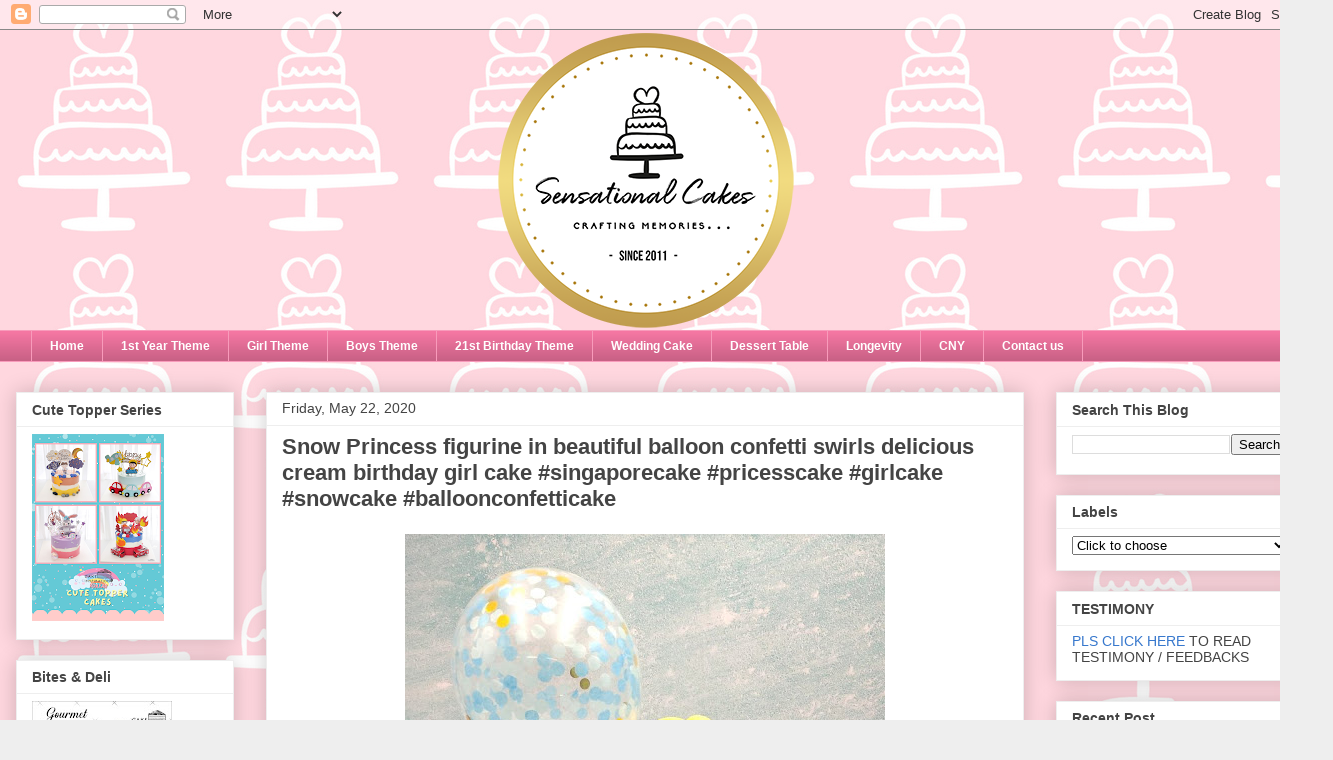

--- FILE ---
content_type: text/html; charset=UTF-8
request_url: https://sensationalcakes-online.blogspot.com/2020/05/snow-princess-figurine-in-beautiful.html
body_size: 46237
content:
<!DOCTYPE html>
<html class='v2' dir='ltr' lang='en'>
<head>
<link href='https://www.blogger.com/static/v1/widgets/335934321-css_bundle_v2.css' rel='stylesheet' type='text/css'/>
<meta content='width=1100' name='viewport'/>
<meta content='text/html; charset=UTF-8' http-equiv='Content-Type'/>
<meta content='blogger' name='generator'/>
<link href='https://sensationalcakes-online.blogspot.com/favicon.ico' rel='icon' type='image/x-icon'/>
<link href='http://sensationalcakes-online.blogspot.com/2020/05/snow-princess-figurine-in-beautiful.html' rel='canonical'/>
<link rel="alternate" type="application/atom+xml" title="The Sensational Cakes - Atom" href="https://sensationalcakes-online.blogspot.com/feeds/posts/default" />
<link rel="alternate" type="application/rss+xml" title="The Sensational Cakes - RSS" href="https://sensationalcakes-online.blogspot.com/feeds/posts/default?alt=rss" />
<link rel="service.post" type="application/atom+xml" title="The Sensational Cakes - Atom" href="https://www.blogger.com/feeds/2355650008801952336/posts/default" />

<link rel="alternate" type="application/atom+xml" title="The Sensational Cakes - Atom" href="https://sensationalcakes-online.blogspot.com/feeds/7945590094318756209/comments/default" />
<!--Can't find substitution for tag [blog.ieCssRetrofitLinks]-->
<link href='https://blogger.googleusercontent.com/img/b/R29vZ2xl/AVvXsEjpqiy7hADqXq74B7Hs7vdDMurVEfzmAmCBuiH9VDhv8TW5tzDjfFhKjOPXTYh4dFD4h-25ooTucKnM6W2eio4WSBETiqujLQyJd1R8rcFAXCzpsuUPnHaCvDQtaz0STUzg0SNq64DSWEvZ/s640/WhatsApp+Image+2020-02-29+at+9.57.16+AM+%25282%2529.jpg' rel='image_src'/>
<meta content='http://sensationalcakes-online.blogspot.com/2020/05/snow-princess-figurine-in-beautiful.html' property='og:url'/>
<meta content='Snow Princess figurine in beautiful balloon confetti swirls delicious cream birthday girl cake #singaporecake #pricesscake #girlcake #snowcake #balloonconfetticake' property='og:title'/>
<meta content='Sensational cakes, Singapore #1 Supplier of customize Wedding birthday longevity 21st birthday 1st birthday children sweet 16th corporate adult cake' property='og:description'/>
<meta content='https://blogger.googleusercontent.com/img/b/R29vZ2xl/AVvXsEjpqiy7hADqXq74B7Hs7vdDMurVEfzmAmCBuiH9VDhv8TW5tzDjfFhKjOPXTYh4dFD4h-25ooTucKnM6W2eio4WSBETiqujLQyJd1R8rcFAXCzpsuUPnHaCvDQtaz0STUzg0SNq64DSWEvZ/w1200-h630-p-k-no-nu/WhatsApp+Image+2020-02-29+at+9.57.16+AM+%25282%2529.jpg' property='og:image'/>
<title>The Sensational Cakes: Snow Princess figurine in beautiful balloon confetti swirls delicious cream birthday girl cake #singaporecake #pricesscake #girlcake #snowcake #balloonconfetticake</title>
<style id='page-skin-1' type='text/css'><!--
/*
-----------------------------------------------
Blogger Template Style
Name:     Awesome Inc.
Designer: Tina Chen
URL:      tinachen.org
----------------------------------------------- */
/* Content
----------------------------------------------- */
body {
font: normal normal 13px Arial, Tahoma, Helvetica, FreeSans, sans-serif;
color: #444444;
background: #eeeeee url(//3.bp.blogspot.com/-xfhpKkQ2DJs/W2GCTrIJF1I/AAAAAAAE4dE/7s1_fekCjOYAmgeOzV1-9rCQDnbAmdJ7QCK4BGAYYCw/s0/design%2B4-B-002.jpg) repeat scroll top left;
}
html body .content-outer {
min-width: 0;
max-width: 100%;
width: 100%;
}
a:link {
text-decoration: none;
color: #3778cd;
}
a:visited {
text-decoration: none;
color: #4d469c;
}
a:hover {
text-decoration: underline;
color: #3778cd;
}
.body-fauxcolumn-outer .cap-top {
position: absolute;
z-index: 1;
height: 276px;
width: 100%;
background: transparent none repeat-x scroll top left;
_background-image: none;
}
/* Columns
----------------------------------------------- */
.content-inner {
padding: 0;
}
.header-inner .section {
margin: 0 16px;
}
.tabs-inner .section {
margin: 0 16px;
}
.main-inner {
padding-top: 30px;
}
.main-inner .column-center-inner,
.main-inner .column-left-inner,
.main-inner .column-right-inner {
padding: 0 5px;
}
*+html body .main-inner .column-center-inner {
margin-top: -30px;
}
#layout .main-inner .column-center-inner {
margin-top: 0;
}
/* Header
----------------------------------------------- */
.header-outer {
margin: 0 0 0 0;
background: transparent none repeat scroll 0 0;
}
.Header h1 {
font: normal bold 40px Arial, Tahoma, Helvetica, FreeSans, sans-serif;
color: #444444;
text-shadow: 0 0 -1px #000000;
}
.Header h1 a {
color: #444444;
}
.Header .description {
font: normal normal 14px Arial, Tahoma, Helvetica, FreeSans, sans-serif;
color: #444444;
}
.header-inner .Header .titlewrapper,
.header-inner .Header .descriptionwrapper {
padding-left: 0;
padding-right: 0;
margin-bottom: 0;
}
.header-inner .Header .titlewrapper {
padding-top: 22px;
}
/* Tabs
----------------------------------------------- */
.tabs-outer {
overflow: hidden;
position: relative;
background: #f476a2 url(https://resources.blogblog.com/blogblog/data/1kt/awesomeinc/tabs_gradient_light.png) repeat scroll 0 0;
}
#layout .tabs-outer {
overflow: visible;
}
.tabs-cap-top, .tabs-cap-bottom {
position: absolute;
width: 100%;
border-top: 1px solid #f89bbb;
}
.tabs-cap-bottom {
bottom: 0;
}
.tabs-inner .widget li a {
display: inline-block;
margin: 0;
padding: .6em 1.5em;
font: normal bold 12px Arial, Tahoma, Helvetica, FreeSans, sans-serif;
color: #ffffff;
border-top: 1px solid #f89bbb;
border-bottom: 1px solid #f89bbb;
border-left: 1px solid #f89bbb;
height: 16px;
line-height: 16px;
}
.tabs-inner .widget li:last-child a {
border-right: 1px solid #f89bbb;
}
.tabs-inner .widget li.selected a, .tabs-inner .widget li a:hover {
background: rgba(0, 0, 0, 0) url(https://resources.blogblog.com/blogblog/data/1kt/awesomeinc/tabs_gradient_light.png) repeat-x scroll 0 -100px;
color: #ffffff;
}
/* Headings
----------------------------------------------- */
h2 {
font: normal bold 14px Arial, Tahoma, Helvetica, FreeSans, sans-serif;
color: #444444;
}
/* Widgets
----------------------------------------------- */
.main-inner .section {
margin: 0 27px;
padding: 0;
}
.main-inner .column-left-outer,
.main-inner .column-right-outer {
margin-top: 0;
}
#layout .main-inner .column-left-outer,
#layout .main-inner .column-right-outer {
margin-top: 0;
}
.main-inner .column-left-inner,
.main-inner .column-right-inner {
background: transparent none repeat 0 0;
-moz-box-shadow: 0 0 0 rgba(0, 0, 0, .2);
-webkit-box-shadow: 0 0 0 rgba(0, 0, 0, .2);
-goog-ms-box-shadow: 0 0 0 rgba(0, 0, 0, .2);
box-shadow: 0 0 0 rgba(0, 0, 0, .2);
-moz-border-radius: 0;
-webkit-border-radius: 0;
-goog-ms-border-radius: 0;
border-radius: 0;
}
#layout .main-inner .column-left-inner,
#layout .main-inner .column-right-inner {
margin-top: 0;
}
.sidebar .widget {
font: normal normal 14px Arial, Tahoma, Helvetica, FreeSans, sans-serif;
color: #444444;
}
.sidebar .widget a:link {
color: #3778cd;
}
.sidebar .widget a:visited {
color: #4d469c;
}
.sidebar .widget a:hover {
color: #3778cd;
}
.sidebar .widget h2 {
text-shadow: 0 0 -1px #000000;
}
.main-inner .widget {
background-color: #ffffff;
border: 1px solid #eeeeee;
padding: 0 15px 15px;
margin: 20px -16px;
-moz-box-shadow: 0 0 20px rgba(0, 0, 0, .2);
-webkit-box-shadow: 0 0 20px rgba(0, 0, 0, .2);
-goog-ms-box-shadow: 0 0 20px rgba(0, 0, 0, .2);
box-shadow: 0 0 20px rgba(0, 0, 0, .2);
-moz-border-radius: 0;
-webkit-border-radius: 0;
-goog-ms-border-radius: 0;
border-radius: 0;
}
.main-inner .widget h2 {
margin: 0 -15px;
padding: .6em 15px .5em;
border-bottom: 1px solid transparent;
}
.footer-inner .widget h2 {
padding: 0 0 .4em;
border-bottom: 1px solid transparent;
}
.main-inner .widget h2 + div, .footer-inner .widget h2 + div {
border-top: 1px solid #eeeeee;
padding-top: 8px;
}
.main-inner .widget .widget-content {
margin: 0 -15px;
padding: 7px 15px 0;
}
.main-inner .widget ul, .main-inner .widget #ArchiveList ul.flat {
margin: -8px -15px 0;
padding: 0;
list-style: none;
}
.main-inner .widget #ArchiveList {
margin: -8px 0 0;
}
.main-inner .widget ul li, .main-inner .widget #ArchiveList ul.flat li {
padding: .5em 15px;
text-indent: 0;
color: #666666;
border-top: 1px solid #eeeeee;
border-bottom: 1px solid transparent;
}
.main-inner .widget #ArchiveList ul li {
padding-top: .25em;
padding-bottom: .25em;
}
.main-inner .widget ul li:first-child, .main-inner .widget #ArchiveList ul.flat li:first-child {
border-top: none;
}
.main-inner .widget ul li:last-child, .main-inner .widget #ArchiveList ul.flat li:last-child {
border-bottom: none;
}
.post-body {
position: relative;
}
.main-inner .widget .post-body ul {
padding: 0 2.5em;
margin: .5em 0;
list-style: disc;
}
.main-inner .widget .post-body ul li {
padding: 0.25em 0;
margin-bottom: .25em;
color: #444444;
border: none;
}
.footer-inner .widget ul {
padding: 0;
list-style: none;
}
.widget .zippy {
color: #666666;
}
/* Posts
----------------------------------------------- */
body .main-inner .Blog {
padding: 0;
margin-bottom: 1em;
background-color: transparent;
border: none;
-moz-box-shadow: 0 0 0 rgba(0, 0, 0, 0);
-webkit-box-shadow: 0 0 0 rgba(0, 0, 0, 0);
-goog-ms-box-shadow: 0 0 0 rgba(0, 0, 0, 0);
box-shadow: 0 0 0 rgba(0, 0, 0, 0);
}
.main-inner .section:last-child .Blog:last-child {
padding: 0;
margin-bottom: 1em;
}
.main-inner .widget h2.date-header {
margin: 0 -15px 1px;
padding: 0 0 0 0;
font: normal normal 14px Arial, Tahoma, Helvetica, FreeSans, sans-serif;
color: #444444;
background: transparent none no-repeat scroll top left;
border-top: 0 solid #eeeeee;
border-bottom: 1px solid transparent;
-moz-border-radius-topleft: 0;
-moz-border-radius-topright: 0;
-webkit-border-top-left-radius: 0;
-webkit-border-top-right-radius: 0;
border-top-left-radius: 0;
border-top-right-radius: 0;
position: static;
bottom: 100%;
right: 15px;
text-shadow: 0 0 -1px #000000;
}
.main-inner .widget h2.date-header span {
font: normal normal 14px Arial, Tahoma, Helvetica, FreeSans, sans-serif;
display: block;
padding: .5em 15px;
border-left: 0 solid #eeeeee;
border-right: 0 solid #eeeeee;
}
.date-outer {
position: relative;
margin: 30px 0 20px;
padding: 0 15px;
background-color: #ffffff;
border: 1px solid #eeeeee;
-moz-box-shadow: 0 0 20px rgba(0, 0, 0, .2);
-webkit-box-shadow: 0 0 20px rgba(0, 0, 0, .2);
-goog-ms-box-shadow: 0 0 20px rgba(0, 0, 0, .2);
box-shadow: 0 0 20px rgba(0, 0, 0, .2);
-moz-border-radius: 0;
-webkit-border-radius: 0;
-goog-ms-border-radius: 0;
border-radius: 0;
}
.date-outer:first-child {
margin-top: 0;
}
.date-outer:last-child {
margin-bottom: 20px;
-moz-border-radius-bottomleft: 0;
-moz-border-radius-bottomright: 0;
-webkit-border-bottom-left-radius: 0;
-webkit-border-bottom-right-radius: 0;
-goog-ms-border-bottom-left-radius: 0;
-goog-ms-border-bottom-right-radius: 0;
border-bottom-left-radius: 0;
border-bottom-right-radius: 0;
}
.date-posts {
margin: 0 -15px;
padding: 0 15px;
clear: both;
}
.post-outer, .inline-ad {
border-top: 1px solid #eeeeee;
margin: 0 -15px;
padding: 15px 15px;
}
.post-outer {
padding-bottom: 10px;
}
.post-outer:first-child {
padding-top: 0;
border-top: none;
}
.post-outer:last-child, .inline-ad:last-child {
border-bottom: none;
}
.post-body {
position: relative;
}
.post-body img {
padding: 8px;
background: transparent;
border: 1px solid transparent;
-moz-box-shadow: 0 0 0 rgba(0, 0, 0, .2);
-webkit-box-shadow: 0 0 0 rgba(0, 0, 0, .2);
box-shadow: 0 0 0 rgba(0, 0, 0, .2);
-moz-border-radius: 0;
-webkit-border-radius: 0;
border-radius: 0;
}
h3.post-title, h4 {
font: normal bold 22px Arial, Tahoma, Helvetica, FreeSans, sans-serif;
color: #444444;
}
h3.post-title a {
font: normal bold 22px Arial, Tahoma, Helvetica, FreeSans, sans-serif;
color: #444444;
}
h3.post-title a:hover {
color: #3778cd;
text-decoration: underline;
}
.post-header {
margin: 0 0 1em;
}
.post-body {
line-height: 1.4;
}
.post-outer h2 {
color: #444444;
}
.post-footer {
margin: 1.5em 0 0;
}
#blog-pager {
padding: 15px;
font-size: 120%;
background-color: #ffffff;
border: 1px solid #eeeeee;
-moz-box-shadow: 0 0 20px rgba(0, 0, 0, .2);
-webkit-box-shadow: 0 0 20px rgba(0, 0, 0, .2);
-goog-ms-box-shadow: 0 0 20px rgba(0, 0, 0, .2);
box-shadow: 0 0 20px rgba(0, 0, 0, .2);
-moz-border-radius: 0;
-webkit-border-radius: 0;
-goog-ms-border-radius: 0;
border-radius: 0;
-moz-border-radius-topleft: 0;
-moz-border-radius-topright: 0;
-webkit-border-top-left-radius: 0;
-webkit-border-top-right-radius: 0;
-goog-ms-border-top-left-radius: 0;
-goog-ms-border-top-right-radius: 0;
border-top-left-radius: 0;
border-top-right-radius-topright: 0;
margin-top: 1em;
}
.blog-feeds, .post-feeds {
margin: 1em 0;
text-align: center;
color: #444444;
}
.blog-feeds a, .post-feeds a {
color: #3778cd;
}
.blog-feeds a:visited, .post-feeds a:visited {
color: #4d469c;
}
.blog-feeds a:hover, .post-feeds a:hover {
color: #3778cd;
}
.post-outer .comments {
margin-top: 2em;
}
/* Comments
----------------------------------------------- */
.comments .comments-content .icon.blog-author {
background-repeat: no-repeat;
background-image: url([data-uri]);
}
.comments .comments-content .loadmore a {
border-top: 1px solid #f89bbb;
border-bottom: 1px solid #f89bbb;
}
.comments .continue {
border-top: 2px solid #f89bbb;
}
/* Footer
----------------------------------------------- */
.footer-outer {
margin: -20px 0 -1px;
padding: 20px 0 0;
color: #444444;
overflow: hidden;
}
.footer-fauxborder-left {
border-top: 1px solid #eeeeee;
background: #ffffff none repeat scroll 0 0;
-moz-box-shadow: 0 0 20px rgba(0, 0, 0, .2);
-webkit-box-shadow: 0 0 20px rgba(0, 0, 0, .2);
-goog-ms-box-shadow: 0 0 20px rgba(0, 0, 0, .2);
box-shadow: 0 0 20px rgba(0, 0, 0, .2);
margin: 0 -20px;
}
/* Mobile
----------------------------------------------- */
body.mobile {
background-size: auto;
}
.mobile .body-fauxcolumn-outer {
background: transparent none repeat scroll top left;
}
*+html body.mobile .main-inner .column-center-inner {
margin-top: 0;
}
.mobile .main-inner .widget {
padding: 0 0 15px;
}
.mobile .main-inner .widget h2 + div,
.mobile .footer-inner .widget h2 + div {
border-top: none;
padding-top: 0;
}
.mobile .footer-inner .widget h2 {
padding: 0.5em 0;
border-bottom: none;
}
.mobile .main-inner .widget .widget-content {
margin: 0;
padding: 7px 0 0;
}
.mobile .main-inner .widget ul,
.mobile .main-inner .widget #ArchiveList ul.flat {
margin: 0 -15px 0;
}
.mobile .main-inner .widget h2.date-header {
right: 0;
}
.mobile .date-header span {
padding: 0.4em 0;
}
.mobile .date-outer:first-child {
margin-bottom: 0;
border: 1px solid #eeeeee;
-moz-border-radius-topleft: 0;
-moz-border-radius-topright: 0;
-webkit-border-top-left-radius: 0;
-webkit-border-top-right-radius: 0;
-goog-ms-border-top-left-radius: 0;
-goog-ms-border-top-right-radius: 0;
border-top-left-radius: 0;
border-top-right-radius: 0;
}
.mobile .date-outer {
border-color: #eeeeee;
border-width: 0 1px 1px;
}
.mobile .date-outer:last-child {
margin-bottom: 0;
}
.mobile .main-inner {
padding: 0;
}
.mobile .header-inner .section {
margin: 0;
}
.mobile .post-outer, .mobile .inline-ad {
padding: 5px 0;
}
.mobile .tabs-inner .section {
margin: 0 10px;
}
.mobile .main-inner .widget h2 {
margin: 0;
padding: 0;
}
.mobile .main-inner .widget h2.date-header span {
padding: 0;
}
.mobile .main-inner .widget .widget-content {
margin: 0;
padding: 7px 0 0;
}
.mobile #blog-pager {
border: 1px solid transparent;
background: #ffffff none repeat scroll 0 0;
}
.mobile .main-inner .column-left-inner,
.mobile .main-inner .column-right-inner {
background: transparent none repeat 0 0;
-moz-box-shadow: none;
-webkit-box-shadow: none;
-goog-ms-box-shadow: none;
box-shadow: none;
}
.mobile .date-posts {
margin: 0;
padding: 0;
}
.mobile .footer-fauxborder-left {
margin: 0;
border-top: inherit;
}
.mobile .main-inner .section:last-child .Blog:last-child {
margin-bottom: 0;
}
.mobile-index-contents {
color: #444444;
}
.mobile .mobile-link-button {
background: #3778cd url(https://resources.blogblog.com/blogblog/data/1kt/awesomeinc/tabs_gradient_light.png) repeat scroll 0 0;
}
.mobile-link-button a:link, .mobile-link-button a:visited {
color: #ffffff;
}
.mobile .tabs-inner .PageList .widget-content {
background: transparent;
border-top: 1px solid;
border-color: #f89bbb;
color: #ffffff;
}
.mobile .tabs-inner .PageList .widget-content .pagelist-arrow {
border-left: 1px solid #f89bbb;
}

--></style>
<style id='template-skin-1' type='text/css'><!--
body {
min-width: 1320px;
}
.content-outer, .content-fauxcolumn-outer, .region-inner {
min-width: 1320px;
max-width: 1320px;
_width: 1320px;
}
.main-inner .columns {
padding-left: 250px;
padding-right: 280px;
}
.main-inner .fauxcolumn-center-outer {
left: 250px;
right: 280px;
/* IE6 does not respect left and right together */
_width: expression(this.parentNode.offsetWidth -
parseInt("250px") -
parseInt("280px") + 'px');
}
.main-inner .fauxcolumn-left-outer {
width: 250px;
}
.main-inner .fauxcolumn-right-outer {
width: 280px;
}
.main-inner .column-left-outer {
width: 250px;
right: 100%;
margin-left: -250px;
}
.main-inner .column-right-outer {
width: 280px;
margin-right: -280px;
}
#layout {
min-width: 0;
}
#layout .content-outer {
min-width: 0;
width: 800px;
}
#layout .region-inner {
min-width: 0;
width: auto;
}
body#layout div.add_widget {
padding: 8px;
}
body#layout div.add_widget a {
margin-left: 32px;
}
--></style>
<style>
    body {background-image:url(\/\/3.bp.blogspot.com\/-xfhpKkQ2DJs\/W2GCTrIJF1I\/AAAAAAAE4dE\/7s1_fekCjOYAmgeOzV1-9rCQDnbAmdJ7QCK4BGAYYCw\/s0\/design%2B4-B-002.jpg);}
    
@media (max-width: 200px) { body {background-image:url(\/\/3.bp.blogspot.com\/-xfhpKkQ2DJs\/W2GCTrIJF1I\/AAAAAAAE4dE\/7s1_fekCjOYAmgeOzV1-9rCQDnbAmdJ7QCK4BGAYYCw\/w200\/design%2B4-B-002.jpg);}}
@media (max-width: 400px) and (min-width: 201px) { body {background-image:url(\/\/3.bp.blogspot.com\/-xfhpKkQ2DJs\/W2GCTrIJF1I\/AAAAAAAE4dE\/7s1_fekCjOYAmgeOzV1-9rCQDnbAmdJ7QCK4BGAYYCw\/w400\/design%2B4-B-002.jpg);}}
@media (max-width: 800px) and (min-width: 401px) { body {background-image:url(\/\/3.bp.blogspot.com\/-xfhpKkQ2DJs\/W2GCTrIJF1I\/AAAAAAAE4dE\/7s1_fekCjOYAmgeOzV1-9rCQDnbAmdJ7QCK4BGAYYCw\/w800\/design%2B4-B-002.jpg);}}
@media (max-width: 1200px) and (min-width: 801px) { body {background-image:url(\/\/3.bp.blogspot.com\/-xfhpKkQ2DJs\/W2GCTrIJF1I\/AAAAAAAE4dE\/7s1_fekCjOYAmgeOzV1-9rCQDnbAmdJ7QCK4BGAYYCw\/w1200\/design%2B4-B-002.jpg);}}
/* Last tag covers anything over one higher than the previous max-size cap. */
@media (min-width: 1201px) { body {background-image:url(\/\/3.bp.blogspot.com\/-xfhpKkQ2DJs\/W2GCTrIJF1I\/AAAAAAAE4dE\/7s1_fekCjOYAmgeOzV1-9rCQDnbAmdJ7QCK4BGAYYCw\/w1600\/design%2B4-B-002.jpg);}}
  </style>
<script type='text/javascript'>
        (function(i,s,o,g,r,a,m){i['GoogleAnalyticsObject']=r;i[r]=i[r]||function(){
        (i[r].q=i[r].q||[]).push(arguments)},i[r].l=1*new Date();a=s.createElement(o),
        m=s.getElementsByTagName(o)[0];a.async=1;a.src=g;m.parentNode.insertBefore(a,m)
        })(window,document,'script','https://www.google-analytics.com/analytics.js','ga');
        ga('create', 'UA-46910468-1', 'auto', 'blogger');
        ga('blogger.send', 'pageview');
      </script>
<link href='https://www.blogger.com/dyn-css/authorization.css?targetBlogID=2355650008801952336&amp;zx=ebffc8a4-a9e5-40fc-aaef-8e5ae80d8771' media='none' onload='if(media!=&#39;all&#39;)media=&#39;all&#39;' rel='stylesheet'/><noscript><link href='https://www.blogger.com/dyn-css/authorization.css?targetBlogID=2355650008801952336&amp;zx=ebffc8a4-a9e5-40fc-aaef-8e5ae80d8771' rel='stylesheet'/></noscript>
<meta name='google-adsense-platform-account' content='ca-host-pub-1556223355139109'/>
<meta name='google-adsense-platform-domain' content='blogspot.com'/>

</head>
<body class='loading variant-light'>
<div class='navbar section' id='navbar' name='Navbar'><div class='widget Navbar' data-version='1' id='Navbar1'><script type="text/javascript">
    function setAttributeOnload(object, attribute, val) {
      if(window.addEventListener) {
        window.addEventListener('load',
          function(){ object[attribute] = val; }, false);
      } else {
        window.attachEvent('onload', function(){ object[attribute] = val; });
      }
    }
  </script>
<div id="navbar-iframe-container"></div>
<script type="text/javascript" src="https://apis.google.com/js/platform.js"></script>
<script type="text/javascript">
      gapi.load("gapi.iframes:gapi.iframes.style.bubble", function() {
        if (gapi.iframes && gapi.iframes.getContext) {
          gapi.iframes.getContext().openChild({
              url: 'https://www.blogger.com/navbar/2355650008801952336?po\x3d7945590094318756209\x26origin\x3dhttps://sensationalcakes-online.blogspot.com',
              where: document.getElementById("navbar-iframe-container"),
              id: "navbar-iframe"
          });
        }
      });
    </script><script type="text/javascript">
(function() {
var script = document.createElement('script');
script.type = 'text/javascript';
script.src = '//pagead2.googlesyndication.com/pagead/js/google_top_exp.js';
var head = document.getElementsByTagName('head')[0];
if (head) {
head.appendChild(script);
}})();
</script>
</div></div>
<div class='body-fauxcolumns'>
<div class='fauxcolumn-outer body-fauxcolumn-outer'>
<div class='cap-top'>
<div class='cap-left'></div>
<div class='cap-right'></div>
</div>
<div class='fauxborder-left'>
<div class='fauxborder-right'></div>
<div class='fauxcolumn-inner'>
</div>
</div>
<div class='cap-bottom'>
<div class='cap-left'></div>
<div class='cap-right'></div>
</div>
</div>
</div>
<div class='content'>
<div class='content-fauxcolumns'>
<div class='fauxcolumn-outer content-fauxcolumn-outer'>
<div class='cap-top'>
<div class='cap-left'></div>
<div class='cap-right'></div>
</div>
<div class='fauxborder-left'>
<div class='fauxborder-right'></div>
<div class='fauxcolumn-inner'>
</div>
</div>
<div class='cap-bottom'>
<div class='cap-left'></div>
<div class='cap-right'></div>
</div>
</div>
</div>
<div class='content-outer'>
<div class='content-cap-top cap-top'>
<div class='cap-left'></div>
<div class='cap-right'></div>
</div>
<div class='fauxborder-left content-fauxborder-left'>
<div class='fauxborder-right content-fauxborder-right'></div>
<div class='content-inner'>
<header>
<div class='header-outer'>
<div class='header-cap-top cap-top'>
<div class='cap-left'></div>
<div class='cap-right'></div>
</div>
<div class='fauxborder-left header-fauxborder-left'>
<div class='fauxborder-right header-fauxborder-right'></div>
<div class='region-inner header-inner'>
<div class='header section' id='header' name='Header'><div class='widget Header' data-version='1' id='Header1'>
<div id='header-inner'>
<a href='https://sensationalcakes-online.blogspot.com/' style='display: block'>
<img alt='The Sensational Cakes' height='300px; ' id='Header1_headerimg' src='https://blogger.googleusercontent.com/img/b/R29vZ2xl/AVvXsEgyEbYpIHSk1ngqS6ifp2yeRzigILatI7Z29MCrIlhELexwavI7fQWGNZclOglhqMsIVcaLZwCdfV-9HEFFAOK9wPNnb6JebYMDN2EVpAZjmb1MeO6ApgMfLk7JUOzfkjHomgwXPTQ-VN_F/s1288/blogger.png' style='display: block' width='780px; '/>
</a>
</div>
</div></div>
</div>
</div>
<div class='header-cap-bottom cap-bottom'>
<div class='cap-left'></div>
<div class='cap-right'></div>
</div>
</div>
</header>
<div class='tabs-outer'>
<div class='tabs-cap-top cap-top'>
<div class='cap-left'></div>
<div class='cap-right'></div>
</div>
<div class='fauxborder-left tabs-fauxborder-left'>
<div class='fauxborder-right tabs-fauxborder-right'></div>
<div class='region-inner tabs-inner'>
<div class='tabs section' id='crosscol' name='Cross-Column'><div class='widget PageList' data-version='1' id='PageList2'>
<h2>Pages</h2>
<div class='widget-content'>
<ul>
<li>
<a href='https://sensationalcakes-online.blogspot.com/'>Home</a>
</li>
<li>
<a href='https://sensationalcakes-online.blogspot.com/search/label/1ST%20YEAR%20THEME'>1st Year Theme</a>
</li>
<li>
<a href='https://sensationalcakes-online.blogspot.com/search/label/PINK%20THEME'>Girl Theme</a>
</li>
<li>
<a href='https://sensationalcakes-online.blogspot.com/search/label/BOYS%20THEME'>Boys Theme</a>
</li>
<li>
<a href='https://sensationalcakes-online.blogspot.com/search/label/21ST%20BIRTHDAY%20THEME'>21st Birthday Theme</a>
</li>
<li>
<a href='https://sensationalcakes-online.blogspot.com/search/label/WEDDING%20CAKE'>Wedding Cake</a>
</li>
<li>
<a href='https://sensationalcakes-online.blogspot.com/search/label/DESSERT%20TABLE'>Dessert Table</a>
</li>
<li>
<a href='https://sensationalcakes-online.blogspot.com/search/label/LONGEVITY%20THEME'>Longevity</a>
</li>
<li>
<a href='https://sensationalcakes-online.blogspot.com/p/cny.html'>CNY</a>
</li>
<li>
<a href='http://sensationalcakes-online.blogspot.sg/2017/07/contact-forms.html'>Contact us</a>
</li>
</ul>
<div class='clear'></div>
</div>
</div></div>
<div class='tabs no-items section' id='crosscol-overflow' name='Cross-Column 2'></div>
</div>
</div>
<div class='tabs-cap-bottom cap-bottom'>
<div class='cap-left'></div>
<div class='cap-right'></div>
</div>
</div>
<div class='main-outer'>
<div class='main-cap-top cap-top'>
<div class='cap-left'></div>
<div class='cap-right'></div>
</div>
<div class='fauxborder-left main-fauxborder-left'>
<div class='fauxborder-right main-fauxborder-right'></div>
<div class='region-inner main-inner'>
<div class='columns fauxcolumns'>
<div class='fauxcolumn-outer fauxcolumn-center-outer'>
<div class='cap-top'>
<div class='cap-left'></div>
<div class='cap-right'></div>
</div>
<div class='fauxborder-left'>
<div class='fauxborder-right'></div>
<div class='fauxcolumn-inner'>
</div>
</div>
<div class='cap-bottom'>
<div class='cap-left'></div>
<div class='cap-right'></div>
</div>
</div>
<div class='fauxcolumn-outer fauxcolumn-left-outer'>
<div class='cap-top'>
<div class='cap-left'></div>
<div class='cap-right'></div>
</div>
<div class='fauxborder-left'>
<div class='fauxborder-right'></div>
<div class='fauxcolumn-inner'>
</div>
</div>
<div class='cap-bottom'>
<div class='cap-left'></div>
<div class='cap-right'></div>
</div>
</div>
<div class='fauxcolumn-outer fauxcolumn-right-outer'>
<div class='cap-top'>
<div class='cap-left'></div>
<div class='cap-right'></div>
</div>
<div class='fauxborder-left'>
<div class='fauxborder-right'></div>
<div class='fauxcolumn-inner'>
</div>
</div>
<div class='cap-bottom'>
<div class='cap-left'></div>
<div class='cap-right'></div>
</div>
</div>
<!-- corrects IE6 width calculation -->
<div class='columns-inner'>
<div class='column-center-outer'>
<div class='column-center-inner'>
<div class='main section' id='main' name='Main'><div class='widget Blog' data-version='1' id='Blog1'>
<div class='blog-posts hfeed'>

          <div class="date-outer">
        
<h2 class='date-header'><span>Friday, May 22, 2020</span></h2>

          <div class="date-posts">
        
<div class='post-outer'>
<div class='post hentry uncustomized-post-template' itemprop='blogPost' itemscope='itemscope' itemtype='http://schema.org/BlogPosting'>
<meta content='https://blogger.googleusercontent.com/img/b/R29vZ2xl/AVvXsEjpqiy7hADqXq74B7Hs7vdDMurVEfzmAmCBuiH9VDhv8TW5tzDjfFhKjOPXTYh4dFD4h-25ooTucKnM6W2eio4WSBETiqujLQyJd1R8rcFAXCzpsuUPnHaCvDQtaz0STUzg0SNq64DSWEvZ/s640/WhatsApp+Image+2020-02-29+at+9.57.16+AM+%25282%2529.jpg' itemprop='image_url'/>
<meta content='2355650008801952336' itemprop='blogId'/>
<meta content='7945590094318756209' itemprop='postId'/>
<a name='7945590094318756209'></a>
<h3 class='post-title entry-title' itemprop='name'>
Snow Princess figurine in beautiful balloon confetti swirls delicious cream birthday girl cake #singaporecake #pricesscake #girlcake #snowcake #balloonconfetticake
</h3>
<div class='post-header'>
<div class='post-header-line-1'></div>
</div>
<div class='post-body entry-content' id='post-body-7945590094318756209' itemprop='description articleBody'>
<div style="text-align: center;">
<a href="https://blogger.googleusercontent.com/img/b/R29vZ2xl/AVvXsEjpqiy7hADqXq74B7Hs7vdDMurVEfzmAmCBuiH9VDhv8TW5tzDjfFhKjOPXTYh4dFD4h-25ooTucKnM6W2eio4WSBETiqujLQyJd1R8rcFAXCzpsuUPnHaCvDQtaz0STUzg0SNq64DSWEvZ/s1600/WhatsApp+Image+2020-02-29+at+9.57.16+AM+%25282%2529.jpg" imageanchor="1"><img border="0" height="640" src="https://blogger.googleusercontent.com/img/b/R29vZ2xl/AVvXsEjpqiy7hADqXq74B7Hs7vdDMurVEfzmAmCBuiH9VDhv8TW5tzDjfFhKjOPXTYh4dFD4h-25ooTucKnM6W2eio4WSBETiqujLQyJd1R8rcFAXCzpsuUPnHaCvDQtaz0STUzg0SNq64DSWEvZ/s640/WhatsApp+Image+2020-02-29+at+9.57.16+AM+%25282%2529.jpg" width="480" /></a></div>
<br />
<div style='clear: both;'></div>
</div>
<div class='post-footer'>
<div class='post-footer-line post-footer-line-1'>
<span class='post-author vcard'>
</span>
<span class='post-timestamp'>
on
<meta content='http://sensationalcakes-online.blogspot.com/2020/05/snow-princess-figurine-in-beautiful.html' itemprop='url'/>
<a class='timestamp-link' href='https://sensationalcakes-online.blogspot.com/2020/05/snow-princess-figurine-in-beautiful.html' rel='bookmark' title='permanent link'><abbr class='published' itemprop='datePublished' title='2020-05-22T08:00:00+08:00'>May 22, 2020</abbr></a>
</span>
<span class='post-comment-link'>
</span>
<span class='post-icons'>
<span class='item-action'>
<a href='https://www.blogger.com/email-post/2355650008801952336/7945590094318756209' title='Email Post'>
<img alt='' class='icon-action' height='13' src='https://resources.blogblog.com/img/icon18_email.gif' width='18'/>
</a>
</span>
<span class='item-control blog-admin pid-881991913'>
<a href='https://www.blogger.com/post-edit.g?blogID=2355650008801952336&postID=7945590094318756209&from=pencil' title='Edit Post'>
<img alt='' class='icon-action' height='18' src='https://resources.blogblog.com/img/icon18_edit_allbkg.gif' width='18'/>
</a>
</span>
</span>
<div class='post-share-buttons goog-inline-block'>
<a class='goog-inline-block share-button sb-email' href='https://www.blogger.com/share-post.g?blogID=2355650008801952336&postID=7945590094318756209&target=email' target='_blank' title='Email This'><span class='share-button-link-text'>Email This</span></a><a class='goog-inline-block share-button sb-blog' href='https://www.blogger.com/share-post.g?blogID=2355650008801952336&postID=7945590094318756209&target=blog' onclick='window.open(this.href, "_blank", "height=270,width=475"); return false;' target='_blank' title='BlogThis!'><span class='share-button-link-text'>BlogThis!</span></a><a class='goog-inline-block share-button sb-twitter' href='https://www.blogger.com/share-post.g?blogID=2355650008801952336&postID=7945590094318756209&target=twitter' target='_blank' title='Share to X'><span class='share-button-link-text'>Share to X</span></a><a class='goog-inline-block share-button sb-facebook' href='https://www.blogger.com/share-post.g?blogID=2355650008801952336&postID=7945590094318756209&target=facebook' onclick='window.open(this.href, "_blank", "height=430,width=640"); return false;' target='_blank' title='Share to Facebook'><span class='share-button-link-text'>Share to Facebook</span></a><a class='goog-inline-block share-button sb-pinterest' href='https://www.blogger.com/share-post.g?blogID=2355650008801952336&postID=7945590094318756209&target=pinterest' target='_blank' title='Share to Pinterest'><span class='share-button-link-text'>Share to Pinterest</span></a>
</div>
</div>
<div class='post-footer-line post-footer-line-2'>
<span class='post-labels'>
Labels:
<a href='https://sensationalcakes-online.blogspot.com/search/label/3D%20Princess%20cake%20Singapore' rel='tag'>3D Princess cake Singapore</a>,
<a href='https://sensationalcakes-online.blogspot.com/search/label/BLUE%20THEME' rel='tag'>BLUE THEME</a>,
<a href='https://sensationalcakes-online.blogspot.com/search/label/FROZEN%20THEME' rel='tag'>FROZEN THEME</a>,
<a href='https://sensationalcakes-online.blogspot.com/search/label/Girls%20Theme' rel='tag'>Girls Theme</a>,
<a href='https://sensationalcakes-online.blogspot.com/search/label/Princess%20Theme' rel='tag'>Princess Theme</a>,
<a href='https://sensationalcakes-online.blogspot.com/search/label/SNOW%20THEME' rel='tag'>SNOW THEME</a>,
<a href='https://sensationalcakes-online.blogspot.com/search/label/SWIRLS%20THEME' rel='tag'>SWIRLS THEME</a>
</span>
</div>
<div class='post-footer-line post-footer-line-3'>
<span class='post-location'>
</span>
</div>
</div>
</div>
<div class='comments' id='comments'>
<a name='comments'></a>
<h4>No comments:</h4>
<div id='Blog1_comments-block-wrapper'>
<dl class='avatar-comment-indent' id='comments-block'>
</dl>
</div>
<p class='comment-footer'>
<div class='comment-form'>
<a name='comment-form'></a>
<h4 id='comment-post-message'>Post a Comment</h4>
<p>
</p>
<a href='https://www.blogger.com/comment/frame/2355650008801952336?po=7945590094318756209&hl=en&saa=85391&origin=https://sensationalcakes-online.blogspot.com' id='comment-editor-src'></a>
<iframe allowtransparency='true' class='blogger-iframe-colorize blogger-comment-from-post' frameborder='0' height='410px' id='comment-editor' name='comment-editor' src='' width='100%'></iframe>
<script src='https://www.blogger.com/static/v1/jsbin/2830521187-comment_from_post_iframe.js' type='text/javascript'></script>
<script type='text/javascript'>
      BLOG_CMT_createIframe('https://www.blogger.com/rpc_relay.html');
    </script>
</div>
</p>
</div>
</div>
<div class='inline-ad'>
</div>

        </div></div>
      
</div>
<div class='blog-pager' id='blog-pager'>
<span id='blog-pager-newer-link'>
<a class='blog-pager-newer-link' href='https://sensationalcakes-online.blogspot.com/2020/05/rainbow-sprinkles-rosette-cream.html' id='Blog1_blog-pager-newer-link' title='Newer Post'>Newer Post</a>
</span>
<span id='blog-pager-older-link'>
<a class='blog-pager-older-link' href='https://sensationalcakes-online.blogspot.com/2020/05/tiara-princess-wand-pastel-pink-white.html' id='Blog1_blog-pager-older-link' title='Older Post'>Older Post</a>
</span>
<a class='home-link' href='https://sensationalcakes-online.blogspot.com/'>Home</a>
</div>
<div class='clear'></div>
<div class='post-feeds'>
<div class='feed-links'>
Subscribe to:
<a class='feed-link' href='https://sensationalcakes-online.blogspot.com/feeds/7945590094318756209/comments/default' target='_blank' type='application/atom+xml'>Post Comments (Atom)</a>
</div>
</div>
</div></div>
</div>
</div>
<div class='column-left-outer'>
<div class='column-left-inner'>
<aside>
<div class='sidebar section' id='sidebar-left-1'><div class='widget Image' data-version='1' id='Image5'>
<h2>Cute Topper Series</h2>
<div class='widget-content'>
<a href='http://bit.ly/TOPPERSERIESCAKEINSPIRATION'>
<img alt='Cute Topper Series' height='187' id='Image5_img' src='https://blogger.googleusercontent.com/img/b/R29vZ2xl/AVvXsEjUw622b-3388c5WO3umOs9P8HVKiQdovPb184IPehRde-bmnN32sMsa_1wD2_gX-WLzhNkHW2B9Jjh7nCTCsXv9gv5TGX67LPrqp80mS0BxsD0Za22nAEa6ZzebUHolirhMzeYl-UTFSOA/s187/150743059_2025812204228637_1250543340097463838_o.png' width='132'/>
</a>
<br/>
</div>
<div class='clear'></div>
</div><div class='widget Image' data-version='1' id='Image6'>
<h2>Bites &amp; Deli</h2>
<div class='widget-content'>
<a href='https://bit.ly/BitesandDeliCakeinspiration'>
<img alt='Bites &amp; Deli' height='187' id='Image6_img' src='https://blogger.googleusercontent.com/img/b/R29vZ2xl/AVvXsEgjzWa0BX9BrmVWdgm5KgoLRh-wM_lgAL3vU_qIFYUVAFNoShkQNALnUOK7Leub4w0L3_cCAx7doGx64H9VBhWo2RR912wFrnA5a08tbcpY3BOcAooNSfUfjtt-dGXRVQkLorEW7kg8m4fD/s187/gourmet+tartlets+copy.jpg' width='140'/>
</a>
<br/>
</div>
<div class='clear'></div>
</div><div class='widget Image' data-version='1' id='Image7'>
<h2>Korean Design Cakes</h2>
<div class='widget-content'>
<a href='https://www.cake-inspiration.com/so/22NCJcBOt#/main'>
<img alt='Korean Design Cakes' height='187' id='Image7_img' src='https://blogger.googleusercontent.com/img/b/R29vZ2xl/AVvXsEjL3B-AGHgDp5XfdUxDyYEHdyxQnx7Sa-GNr6dkuhInkOwML1ejq1SRj8r7uRFKfT-oBrQ3mmfJHPI_5l1luX4fMZEWNCozuRU0XvVsADuTdLE-tjbnq13IemS18_rdoTMhJxF0PjNV8pPn/s187/615x815mm+Korean+cakes+poster.jpg' width='141'/>
</a>
<br/>
</div>
<div class='clear'></div>
</div><div class='widget Image' data-version='1' id='Image1'>
<h2>NEW! Half-baked Collection</h2>
<div class='widget-content'>
<a href='https://bit.ly/CIHalf-bakedCheesecake'>
<img alt='NEW! Half-baked Collection' height='187' id='Image1_img' src='https://blogger.googleusercontent.com/img/b/R29vZ2xl/AVvXsEjh3Pbe6q0vAXAQ6XIJZU8y25BfVxmrsPeKtaJ6Yk8MQoX8IUl49EdEizWhB3BvBnbSWWLcRd50gjdVJPG5ZUqszrU3RYFbbc4JS-GCu5SMD65-pv3YSdf258CbLf0Lvsd_8YsRYeBwheh8/s187/Half+baked+cheesecake+poster+copy.jpg' width='132'/>
</a>
<br/>
</div>
<div class='clear'></div>
</div><div class='widget Image' data-version='1' id='Image2'>
<h2>DIRECT WHATAPPS CALL/ TEXT</h2>
<div class='widget-content'>
<a href='https://api.whatsapp.com/send?phone=6591903668'>
<img alt='DIRECT WHATAPPS CALL/ TEXT' height='185' id='Image2_img' src='https://blogger.googleusercontent.com/img/b/R29vZ2xl/AVvXsEjNNYX77iH_aU75fQNSsdMEvDFIwwCs4RpACHCjGh5ch-tkGkAvtWxjUvpemNtGcFgVAigP595J8C7rr1gyzvpUKqVvL6L47CgCjIaXqil2d5CUXNMjjFrIHxNDAeOtxCeAzwHzSY8sGLo/s1600/download.png' width='185'/>
</a>
<br/>
</div>
<div class='clear'></div>
</div><div class='widget Image' data-version='1' id='Image4'>
<h2>How to order a cake ?</h2>
<div class='widget-content'>
<a href='https://goo.gl/forms/2aey7RwkJMFxkknl1'>
<img alt='How to order a cake ?' height='206' id='Image4_img' src='https://blogger.googleusercontent.com/img/b/R29vZ2xl/AVvXsEhTyJeXHbu_fMWNhX4pofxH1Hnyhv1hf1CcQ-sVMDvPBvKq8pK_tVOT7yHna8JiQ1rhG2ddwbU730NIyvf_yvgpwAn7oJSwvx7HuAIr93tGZvAzqFPcSdHXwJVdZA46Rrl8lY0FXNcqBIM/s206/SQUARE+ORDER+FORM+SCAKE.jpg' width='206'/>
</a>
<br/>
</div>
<div class='clear'></div>
</div><div class='widget Image' data-version='1' id='Image3'>
<h2>OUR MISSION</h2>
<div class='widget-content'>
<a href='http://sensationalcakes-online.blogspot.sg/2015/09/our-mission-challenging-imagination.html'>
<img alt='OUR MISSION' height='264' id='Image3_img' src='https://blogger.googleusercontent.com/img/b/R29vZ2xl/AVvXsEjdy61q9pBJ4XVI8HQEtEHiU9-OAwX-v4E0m0DJa0KUf_H1kOS1LrFuju5WvYVCyXMxY8OhIlsrvFhB2U-Tuht9dCjLceR6ID1vlIdBr8YG0cEXKblYCy4Yxy_wk-lD3fitYw5QvLKy4as/s1600-r/dreamstime_xxl_41978482.jpg' width='176'/>
</a>
<br/>
<span class='caption'>YOU DREAM IT . WE CREATE IT</span>
</div>
<div class='clear'></div>
</div><div class='widget PopularPosts' data-version='1' id='PopularPosts1'>
<h2>Popular Posts</h2>
<div class='widget-content popular-posts'>
<ul>
<li>
<div class='item-thumbnail-only'>
<div class='item-thumbnail'>
<a href='https://sensationalcakes-online.blogspot.com/2014/11/traditionalbritish-fruitcake-with.html' target='_blank'>
<img alt='' border='0' src='https://blogger.googleusercontent.com/img/b/R29vZ2xl/AVvXsEgjCWhj2Gop7ttCN3ROckt8JdJ3Mk_ZoX1pvSkI_ERRbLBCYL5U527bfLhuhfWXVzIl5TY_0UyQQfP0hJ-7VSxDltuOrJ_jS-Ns_V3JwG_TNjtGX7IcOUjIDLh4mugaG-bblT1qBAV7FyAn/w72-h72-p-k-no-nu/Merry+Bear+Cake+(1).jpg'/>
</a>
</div>
<div class='item-title'><a href='https://sensationalcakes-online.blogspot.com/2014/11/traditionalbritish-fruitcake-with.html'>XMAS TEDDY BEAR FRUIT CAKE 2014 # SINGAPORE # CAKEINSPIRATION # SENSATIONAL XMAS PROMOTION 2014 #  CORPORATE ORDERS CHRISTMAS GIFT # RESERVATIONS # PERFECT XMAS GATHERING GIFT FOR 10-15 PAX # CHEF from Fauchon Paris # BEST FRUITCAKE # </a></div>
</div>
<div style='clear: both;'></div>
</li>
<li>
<div class='item-thumbnail-only'>
<div class='item-thumbnail'>
<a href='https://sensationalcakes-online.blogspot.com/2015/10/halloween-theme-cakes-singapore.html' target='_blank'>
<img alt='' border='0' src='https://blogger.googleusercontent.com/img/b/R29vZ2xl/AVvXsEg1WI76SMhuwZ61D2SJYwQc20rZFiUy05XLJJcFlkyfbG6xmxQrCUmxbnXSs5VjVXT0RiveBHnr8wl7I0GksUgvn9_9P02m1XRbBJedSvhSGKSprY9e4rOaG_661QYylwVJd2vI01XlKHQ/w72-h72-p-k-no-nu/macaroon+poster.jpg'/>
</a>
</div>
<div class='item-title'><a href='https://sensationalcakes-online.blogspot.com/2015/10/halloween-theme-cakes-singapore.html'>Halloween theme cakes Singapore  Macaroon / party dessert packs /  Singapore /  5 pc / 10pc scarymacaron gift set ( eye balls and pumpkin design) - customized gourmet</a></div>
</div>
<div style='clear: both;'></div>
</li>
<li>
<div class='item-thumbnail-only'>
<div class='item-thumbnail'>
<a href='https://sensationalcakes-online.blogspot.com/2014/11/elegant-work-of-art-christmas-tree.html' target='_blank'>
<img alt='' border='0' src='https://blogger.googleusercontent.com/img/b/R29vZ2xl/AVvXsEg8vBo-O3GnTBDMX3ekADUdgPbZ9XmOxBWp4vd-ZgHDPZ-90_gAlvAN35GpSkTrjTws94YpwoG6iSv4sJXKLkajFHX0NV24vpgrcw0wBVZ3sAvdh8l4DXKuWqDGnAFAAqOgaa0lx2efz5Fr/w72-h72-p-k-no-nu/Merry+Fruitcake.jpg'/>
</a>
</div>
<div class='item-title'><a href='https://sensationalcakes-online.blogspot.com/2014/11/elegant-work-of-art-christmas-tree.html'>Elegant Work of Art Christmas Tree Macaron Tower 2014 ( limited reservation - while stock last ) w perfect elegant packaging see thur cylinder box perfect Corporate Gift for this Xmas 2014 # Xmas Macaron Tower Singapore # Xmas Promotion # CAKEINSPIRATION# SENSATIONAL CAKES SINGAPORE # CORPORATE ORDERS CHRISTMAS GIFT # RESERVATIONS # PERFECT XMAS GATHERING GIFT FOR 10-15 PAX # CHEF from Fauchon Paris</a></div>
</div>
<div style='clear: both;'></div>
</li>
<li>
<div class='item-thumbnail-only'>
<div class='item-thumbnail'>
<a href='https://sensationalcakes-online.blogspot.com/2021/05/happy-6th-half-way-to-go-baby-half.html' target='_blank'>
<img alt='' border='0' src='https://blogger.googleusercontent.com/img/b/R29vZ2xl/AVvXsEh85pymh12kzTZOR2JKku2FLIex6Ccse6AUCJ3ZlhZmitl3gLXr1sT6zQESfu4BSfAvuWmP61s-gVhwxOk9956su23HwDVD8U546kyhdo7kqm1k4Qr-kzD6TXd5Cx7R4HeIuRNIfMkgQ9W4/w72-h72-p-k-no-nu/IMG_20210325_100211.jpg'/>
</a>
</div>
<div class='item-title'><a href='https://sensationalcakes-online.blogspot.com/2021/05/happy-6th-half-way-to-go-baby-half.html'>💙 Happy 6th! Half way to go 👶 Baby Half Month crown blue polka dots 3d customized cake celebration #singaporecake #cake #babycake #monthcake #bluecake #cakeshop #cakesforbaby</a></div>
</div>
<div style='clear: both;'></div>
</li>
<li>
<div class='item-thumbnail-only'>
<div class='item-thumbnail'>
<a href='https://sensationalcakes-online.blogspot.com/2020/04/slot-machine-big-win-jackpot-theme.html' target='_blank'>
<img alt='' border='0' src='https://blogger.googleusercontent.com/img/b/R29vZ2xl/AVvXsEgDbz2XRz0QBLhXDst_EuBcr89W2dnzcuXix1R_mAJvhuTqgSdSRMVOgf4csQhFunHeH2rtfActcLHG7hAHXxuvb69Ki9JvEP-hzXQ1Vo3d3ieIoYeyAtqSV95ONWNlypJbHYoqwOR-RQt0/w72-h72-p-k-no-nu/WhatsApp+Image+2019-10-18+at+7.11.21+PM.jpg'/>
</a>
</div>
<div class='item-title'><a href='https://sensationalcakes-online.blogspot.com/2020/04/slot-machine-big-win-jackpot-theme.html'>Slot Machine Big Win Jackpot theme giant 3d birthday man theme customized cake . #singaporecake #slotmachinecake #casinocake #3dcake #wealthycake</a></div>
</div>
<div style='clear: both;'></div>
</li>
<li>
<div class='item-thumbnail-only'>
<div class='item-thumbnail'>
<a href='https://sensationalcakes-online.blogspot.com/2015/10/focus-pilates-3d-anniversary-cake.html' target='_blank'>
<img alt='' border='0' src='https://blogger.googleusercontent.com/img/b/R29vZ2xl/AVvXsEhOUBt84YfVof6RA_6wXoN85C1PQHA7QGduGqppOeUJX8UwETk0v8B_r2-qacpyTmUw2g-DlJcpc-auo54XLB2KfNdbbrr5UGEl4eUbX_3Kb0NcIE42oGSrEWXjhsqCl249pJa085_Vx5k/w72-h72-p-k-no-nu/IMG_4877.JPG'/>
</a>
</div>
<div class='item-title'><a href='https://sensationalcakes-online.blogspot.com/2015/10/focus-pilates-3d-anniversary-cake.html'>FOCUS PILATES 3D ANNIVERSARY CAKE SINGAPORE / PILATES, FITNESS, REHABILITATION, PHYSIOTHERAPY THEME STRUCTURE 3D ART CAKE SINGAPORE # BEST SUGAR CRAFT ART CAKE SINGAPORE # CORPORATE SPECIAL THEME ART CAKE SINGAPORE ANNIVERSARY CAKE SINGAPORE </a></div>
</div>
<div style='clear: both;'></div>
</li>
<li>
<div class='item-thumbnail-only'>
<div class='item-thumbnail'>
<a href='https://sensationalcakes-online.blogspot.com/2013/10/minecraft-2d-cream-cake-singapore-round.html' target='_blank'>
<img alt='' border='0' src='https://blogger.googleusercontent.com/img/b/R29vZ2xl/AVvXsEj2cEFRgLFukGEIkCLVtqHGAAUWda4PC52abYO-OuNlwpigw4f3E6H2UHTP6soEDYBNKGFEfQ-iCQ5j9K99zZlZx8YydQCVxPOuBOVYjEbgWXybeaUlQG3A-fISqt92I1l63ZfXrFVPLUnz/w72-h72-p-k-no-nu/IMG_1636.JPG'/>
</a>
</div>
<div class='item-title'><a href='https://sensationalcakes-online.blogspot.com/2013/10/minecraft-2d-cream-cake-singapore-round.html'>MINECRAFT 2D CREAM CAKE SINGAPORE / ROUND CREAM CAKE SINGAPORE MINECRAFT</a></div>
</div>
<div style='clear: both;'></div>
</li>
<li>
<div class='item-thumbnail-only'>
<div class='item-thumbnail'>
<a href='https://sensationalcakes-online.blogspot.com/2015/08/cute-penguin-cake-for-1st-year-old.html' target='_blank'>
<img alt='' border='0' src='https://blogger.googleusercontent.com/img/b/R29vZ2xl/AVvXsEh-6p1GeGRdadjvUhPxEGUN09KjUugYi3G1qmUp72uT0CNuO5Q80mBIGCCvMT9YnRq5-UQRIui6LUGUgQwcjme3c2NyahhdGY6mazytlPpAmbFe9J7ZP_KnCykf4CmCaJGTsZu-T6ZdGWQ/w72-h72-p-k-no-nu/IMG_2966.jpg'/>
</a>
</div>
<div class='item-title'><a href='https://sensationalcakes-online.blogspot.com/2015/08/cute-penguin-cake-for-1st-year-old.html'>CUTE PENGUIN CAKE FOR 1ST YEAR OLD SINGAPORE # LOLLIPOP THEME PENGUIN CAKE SINGAPORE </a></div>
</div>
<div style='clear: both;'></div>
</li>
<li>
<div class='item-thumbnail-only'>
<div class='item-thumbnail'>
<a href='https://sensationalcakes-online.blogspot.com/2019/07/we-bare-bears-in-box-lovely-children-3d.html' target='_blank'>
<img alt='' border='0' src='https://blogger.googleusercontent.com/img/b/R29vZ2xl/AVvXsEhfMAc5NIp3iAeSdq_Fn57sg-2C2Ck3B9CWUhTZT88DmMHCv4Of7Y_bq-cIL2ag7pUzQTXgvCTz7SCIf9zQjhXoukd9yqjZqL-d4FpxB2gMN4cVzmuBzm0DXfidX-Sd8YFbn0Zxrq7sccHJ/w72-h72-p-k-no-nu/DSC_0259-001.JPG'/>
</a>
</div>
<div class='item-title'><a href='https://sensationalcakes-online.blogspot.com/2019/07/we-bare-bears-in-box-lovely-children-3d.html'>We bare bears in a box lovely children 3d customized cake #singaporecake #webarebearscake</a></div>
</div>
<div style='clear: both;'></div>
</li>
<li>
<div class='item-thumbnail-only'>
<div class='item-thumbnail'>
<a href='https://sensationalcakes-online.blogspot.com/2015/09/contemporary-design-modern-art-cake.html' target='_blank'>
<img alt='' border='0' src='https://blogger.googleusercontent.com/img/b/R29vZ2xl/AVvXsEjVtqlX3EacpcMNKmfXjgbVu1bS9s6cXJNw1hqoenKSuRS2xzRm6Vg8sVCjpT2WU5l-tf34oveaMDdIE9magU-ef6bIfzfdAKfgKklov8zpGvn9wZFzg_NK0liJ_QgBI6W5X7X233cp5Cc/w72-h72-p-k-no-nu/Pj5BWIc6kO-simple-succulents-white-on-white-cake_900.jpg'/>
</a>
</div>
<div class='item-title'><a href='https://sensationalcakes-online.blogspot.com/2015/09/contemporary-design-modern-art-cake.html'>CONTEMPORARY DESIGN MODERN ART CAKE # STRIP WHITE SLANT WITH MATCH GREEN CACTUS PERFECT BLENT OF COLORS AND ELEGANCE # REFERNCE CAKE SINGAPORE # WEDDING CAKE SOLEMNIZATION THEME CAKE  </a></div>
</div>
<div style='clear: both;'></div>
</li>
</ul>
<div class='clear'></div>
</div>
</div></div>
</aside>
</div>
</div>
<div class='column-right-outer'>
<div class='column-right-inner'>
<aside>
<div class='sidebar section' id='sidebar-right-1'><div class='widget BlogSearch' data-version='1' id='BlogSearch2'>
<h2 class='title'>Search This Blog</h2>
<div class='widget-content'>
<div id='BlogSearch2_form'>
<form action='https://sensationalcakes-online.blogspot.com/search' class='gsc-search-box' target='_top'>
<table cellpadding='0' cellspacing='0' class='gsc-search-box'>
<tbody>
<tr>
<td class='gsc-input'>
<input autocomplete='off' class='gsc-input' name='q' size='10' title='search' type='text' value=''/>
</td>
<td class='gsc-search-button'>
<input class='gsc-search-button' title='search' type='submit' value='Search'/>
</td>
</tr>
</tbody>
</table>
</form>
</div>
</div>
<div class='clear'></div>
</div><div class='widget Label' data-version='1' id='Label1'>
<h2>Labels</h2>
<div class='widget-content'>
<select onchange='location=this.options[this.selectedIndex].value;' style='width:100%'>
<option>Click to choose</option>
<option value='https://sensationalcakes-online.blogspot.com/search/label/007'>007 
(1) 
</option>
<option value='https://sensationalcakes-online.blogspot.com/search/label/1'>1 
(5) 
</option>
<option value='https://sensationalcakes-online.blogspot.com/search/label/10th%20birthday'>10th birthday 
(3) 
</option>
<option value='https://sensationalcakes-online.blogspot.com/search/label/14TH%20BIRTHDAY'>14TH BIRTHDAY 
(1) 
</option>
<option value='https://sensationalcakes-online.blogspot.com/search/label/16%20TH'>16 TH 
(9) 
</option>
<option value='https://sensationalcakes-online.blogspot.com/search/label/18th'>18th 
(18) 
</option>
<option value='https://sensationalcakes-online.blogspot.com/search/label/1st'>1st 
(1) 
</option>
<option value='https://sensationalcakes-online.blogspot.com/search/label/1st%20birthday'>1st birthday 
(28) 
</option>
<option value='https://sensationalcakes-online.blogspot.com/search/label/1st%20birthday%203d%20cake%20singapore'>1st birthday 3d cake singapore 
(17) 
</option>
<option value='https://sensationalcakes-online.blogspot.com/search/label/1ST%20MONTH%20THEME'>1ST MONTH THEME 
(199) 
</option>
<option value='https://sensationalcakes-online.blogspot.com/search/label/1ST%20YEAR'>1ST YEAR 
(178) 
</option>
<option value='https://sensationalcakes-online.blogspot.com/search/label/1ST%20YEAR%20THEME'>1ST YEAR THEME 
(486) 
</option>
<option value='https://sensationalcakes-online.blogspot.com/search/label/1T'>1T 
(6) 
</option>
<option value='https://sensationalcakes-online.blogspot.com/search/label/2%20tier%20Cake'>2 tier Cake 
(66) 
</option>
<option value='https://sensationalcakes-online.blogspot.com/search/label/21st'>21st 
(23) 
</option>
<option value='https://sensationalcakes-online.blogspot.com/search/label/21ST%20BIRTHDAY'>21ST BIRTHDAY 
(177) 
</option>
<option value='https://sensationalcakes-online.blogspot.com/search/label/21ST%20BIRTHDAY%20THEME'>21ST BIRTHDAY THEME 
(189) 
</option>
<option value='https://sensationalcakes-online.blogspot.com/search/label/26th%20Birthday'>26th Birthday 
(2) 
</option>
<option value='https://sensationalcakes-online.blogspot.com/search/label/2D%20CAKE'>2D CAKE 
(25) 
</option>
<option value='https://sensationalcakes-online.blogspot.com/search/label/2NE1%20THEME'>2NE1 THEME 
(1) 
</option>
<option value='https://sensationalcakes-online.blogspot.com/search/label/2T'>2T 
(17) 
</option>
<option value='https://sensationalcakes-online.blogspot.com/search/label/3%20LITTLE%20PIGS'>3 LITTLE PIGS 
(3) 
</option>
<option value='https://sensationalcakes-online.blogspot.com/search/label/3%20TIER%20CAKE'>3 TIER CAKE 
(25) 
</option>
<option value='https://sensationalcakes-online.blogspot.com/search/label/3%20TIERS'>3 TIERS 
(2) 
</option>
<option value='https://sensationalcakes-online.blogspot.com/search/label/30th%20Birthday'>30th Birthday 
(1) 
</option>
<option value='https://sensationalcakes-online.blogspot.com/search/label/3D'>3D 
(8) 
</option>
<option value='https://sensationalcakes-online.blogspot.com/search/label/3D%20Animal%20Theme%20Cake'>3D Animal Theme Cake 
(91) 
</option>
<option value='https://sensationalcakes-online.blogspot.com/search/label/3D%20ART%20DESIGN%20CAKE'>3D ART DESIGN CAKE 
(237) 
</option>
<option value='https://sensationalcakes-online.blogspot.com/search/label/3D%20birthday%20cake'>3D birthday cake 
(146) 
</option>
<option value='https://sensationalcakes-online.blogspot.com/search/label/3D%20birthday%20cake%20singapore'>3D birthday cake singapore 
(62) 
</option>
<option value='https://sensationalcakes-online.blogspot.com/search/label/3D%20CAKE'>3D CAKE 
(358) 
</option>
<option value='https://sensationalcakes-online.blogspot.com/search/label/3D%20cake%20singapore'>3D cake singapore 
(32) 
</option>
<option value='https://sensationalcakes-online.blogspot.com/search/label/3D%20CUPCAKES'>3D CUPCAKES 
(66) 
</option>
<option value='https://sensationalcakes-online.blogspot.com/search/label/3D%20DETAIL%20ART'>3D DETAIL ART 
(72) 
</option>
<option value='https://sensationalcakes-online.blogspot.com/search/label/3D%20Farm%20Theme%20cake'>3D Farm Theme cake 
(13) 
</option>
<option value='https://sensationalcakes-online.blogspot.com/search/label/3D%20Figurines'>3D Figurines 
(177) 
</option>
<option value='https://sensationalcakes-online.blogspot.com/search/label/3D%20Princess%20cake%20Singapore'>3D Princess cake Singapore 
(56) 
</option>
<option value='https://sensationalcakes-online.blogspot.com/search/label/3D%20Theme%20Cake'>3D Theme Cake 
(4) 
</option>
<option value='https://sensationalcakes-online.blogspot.com/search/label/3D%20Transformer%20Cake'>3D Transformer Cake 
(23) 
</option>
<option value='https://sensationalcakes-online.blogspot.com/search/label/3D%20Watch%20Cake%20Singapore'>3D Watch Cake Singapore 
(5) 
</option>
<option value='https://sensationalcakes-online.blogspot.com/search/label/3rd%20Birthday'>3rd Birthday 
(3) 
</option>
<option value='https://sensationalcakes-online.blogspot.com/search/label/3T'>3T 
(24) 
</option>
<option value='https://sensationalcakes-online.blogspot.com/search/label/3TIER'>3TIER 
(10) 
</option>
<option value='https://sensationalcakes-online.blogspot.com/search/label/4%20TIERS'>4 TIERS 
(7) 
</option>
<option value='https://sensationalcakes-online.blogspot.com/search/label/40%20SHADES'>40 SHADES 
(1) 
</option>
<option value='https://sensationalcakes-online.blogspot.com/search/label/40%27S'>40&#39;S 
(2) 
</option>
<option value='https://sensationalcakes-online.blogspot.com/search/label/40th%20birthday'>40th birthday 
(4) 
</option>
<option value='https://sensationalcakes-online.blogspot.com/search/label/49th%20Birthday'>49th Birthday 
(1) 
</option>
<option value='https://sensationalcakes-online.blogspot.com/search/label/4T'>4T 
(7) 
</option>
<option value='https://sensationalcakes-online.blogspot.com/search/label/4th%20birthday'>4th birthday 
(9) 
</option>
<option value='https://sensationalcakes-online.blogspot.com/search/label/5%20TIER%20CAKE'>5 TIER CAKE 
(4) 
</option>
<option value='https://sensationalcakes-online.blogspot.com/search/label/50%20Shades%20Theme'>50 Shades Theme 
(1) 
</option>
<option value='https://sensationalcakes-online.blogspot.com/search/label/50th%20Birthday'>50th Birthday 
(5) 
</option>
<option value='https://sensationalcakes-online.blogspot.com/search/label/5T'>5T 
(2) 
</option>
<option value='https://sensationalcakes-online.blogspot.com/search/label/5th%20Birthday'>5th Birthday 
(15) 
</option>
<option value='https://sensationalcakes-online.blogspot.com/search/label/5th%20Birthday.%20Boy%20Birthday'>5th Birthday. Boy Birthday 
(2) 
</option>
<option value='https://sensationalcakes-online.blogspot.com/search/label/6%20LAYER%20CHOC%20CAKE'>6 LAYER CHOC CAKE 
(1) 
</option>
<option value='https://sensationalcakes-online.blogspot.com/search/label/60TH%20BIRTHDAY'>60TH BIRTHDAY 
(9) 
</option>
<option value='https://sensationalcakes-online.blogspot.com/search/label/6th%20birthday'>6th birthday 
(5) 
</option>
<option value='https://sensationalcakes-online.blogspot.com/search/label/6th%20Birthday'>6th Birthday 
(3) 
</option>
<option value='https://sensationalcakes-online.blogspot.com/search/label/70th%20BIRTHDAY'>70th BIRTHDAY 
(5) 
</option>
<option value='https://sensationalcakes-online.blogspot.com/search/label/7th%20Birthday'>7th Birthday 
(3) 
</option>
<option value='https://sensationalcakes-online.blogspot.com/search/label/80%27S%20THEME'>80&#39;S THEME 
(7) 
</option>
<option value='https://sensationalcakes-online.blogspot.com/search/label/80th%20birthday'>80th birthday 
(5) 
</option>
<option value='https://sensationalcakes-online.blogspot.com/search/label/8th%20birthday'>8th birthday 
(5) 
</option>
<option value='https://sensationalcakes-online.blogspot.com/search/label/9th%20Birthday'>9th Birthday 
(1) 
</option>
<option value='https://sensationalcakes-online.blogspot.com/search/label/A%20BIRDS%20THEME'>A BIRDS THEME 
(41) 
</option>
<option value='https://sensationalcakes-online.blogspot.com/search/label/ADIDAS'>ADIDAS 
(2) 
</option>
<option value='https://sensationalcakes-online.blogspot.com/search/label/Adult%20Birthday'>Adult Birthday 
(66) 
</option>
<option value='https://sensationalcakes-online.blogspot.com/search/label/Adult%20Theme'>Adult Theme 
(36) 
</option>
<option value='https://sensationalcakes-online.blogspot.com/search/label/Adult%20Theme%20singapore'>Adult Theme singapore 
(2) 
</option>
<option value='https://sensationalcakes-online.blogspot.com/search/label/ADVENTURE%20THEME'>ADVENTURE THEME 
(5) 
</option>
<option value='https://sensationalcakes-online.blogspot.com/search/label/AH%20BOYS%20TO%20MEN'>AH BOYS TO MEN 
(6) 
</option>
<option value='https://sensationalcakes-online.blogspot.com/search/label/ah%20gong'>ah gong 
(1) 
</option>
<option value='https://sensationalcakes-online.blogspot.com/search/label/Ah%20Ma%20Birthday%20Cake'>Ah Ma Birthday Cake 
(1) 
</option>
<option value='https://sensationalcakes-online.blogspot.com/search/label/AIRPLANE%20THEME'>AIRPLANE THEME 
(33) 
</option>
<option value='https://sensationalcakes-online.blogspot.com/search/label/Airplane%20Theme%20cake%20Singapore'>Airplane Theme cake Singapore 
(19) 
</option>
<option value='https://sensationalcakes-online.blogspot.com/search/label/Airplane%20travel%20theme'>Airplane travel theme 
(13) 
</option>
<option value='https://sensationalcakes-online.blogspot.com/search/label/alcohol'>alcohol 
(3) 
</option>
<option value='https://sensationalcakes-online.blogspot.com/search/label/alice%20wonderland%20theme'>alice wonderland theme 
(9) 
</option>
<option value='https://sensationalcakes-online.blogspot.com/search/label/ALIEN'>ALIEN 
(3) 
</option>
<option value='https://sensationalcakes-online.blogspot.com/search/label/ALIMROSE%20MONKEY'>ALIMROSE MONKEY 
(2) 
</option>
<option value='https://sensationalcakes-online.blogspot.com/search/label/ALOHA'>ALOHA 
(4) 
</option>
<option value='https://sensationalcakes-online.blogspot.com/search/label/alphabet%20cake'>alphabet cake 
(1) 
</option>
<option value='https://sensationalcakes-online.blogspot.com/search/label/ALVIN%20AND%20CHIPMUNK'>ALVIN AND CHIPMUNK 
(2) 
</option>
<option value='https://sensationalcakes-online.blogspot.com/search/label/AMBULANCE%20THEME'>AMBULANCE THEME 
(1) 
</option>
<option value='https://sensationalcakes-online.blogspot.com/search/label/Amelia%20Earheart%20Inspired%20Theme%20Cake'>Amelia Earheart Inspired Theme Cake 
(1) 
</option>
<option value='https://sensationalcakes-online.blogspot.com/search/label/America'>America 
(1) 
</option>
<option value='https://sensationalcakes-online.blogspot.com/search/label/AMERICAN%20FOOTBALL'>AMERICAN FOOTBALL 
(5) 
</option>
<option value='https://sensationalcakes-online.blogspot.com/search/label/Among%20Us%20theme'>Among Us theme 
(11) 
</option>
<option value='https://sensationalcakes-online.blogspot.com/search/label/ANCHOR%20THEME'>ANCHOR THEME 
(7) 
</option>
<option value='https://sensationalcakes-online.blogspot.com/search/label/ANDROID%20THEME%20CAKE'>ANDROID THEME CAKE 
(6) 
</option>
<option value='https://sensationalcakes-online.blogspot.com/search/label/angel%20theme'>angel theme 
(2) 
</option>
<option value='https://sensationalcakes-online.blogspot.com/search/label/Angelina%20Ballerina%20Theme'>Angelina Ballerina Theme 
(4) 
</option>
<option value='https://sensationalcakes-online.blogspot.com/search/label/ANGRY%20BIRD%20STAR%20WARS'>ANGRY BIRD STAR WARS 
(11) 
</option>
<option value='https://sensationalcakes-online.blogspot.com/search/label/ANGRY%20BIRD%20THEME'>ANGRY BIRD THEME 
(34) 
</option>
<option value='https://sensationalcakes-online.blogspot.com/search/label/angry%20birds%20-%20haunted%20HOGs'>angry birds - haunted HOGs 
(1) 
</option>
<option value='https://sensationalcakes-online.blogspot.com/search/label/Angry%20Birds%20Game%20Cupcake'>Angry Birds Game Cupcake 
(1) 
</option>
<option value='https://sensationalcakes-online.blogspot.com/search/label/ANGRY%20BIRDS%20SPACE'>ANGRY BIRDS SPACE 
(3) 
</option>
<option value='https://sensationalcakes-online.blogspot.com/search/label/ANGRY%20BIRDS%20THEME'>ANGRY BIRDS THEME 
(8) 
</option>
<option value='https://sensationalcakes-online.blogspot.com/search/label/Animal%20Kaiser%20THEME'>Animal Kaiser THEME 
(4) 
</option>
<option value='https://sensationalcakes-online.blogspot.com/search/label/Animal%20Lovers'>Animal Lovers 
(10) 
</option>
<option value='https://sensationalcakes-online.blogspot.com/search/label/animal%20print'>animal print 
(4) 
</option>
<option value='https://sensationalcakes-online.blogspot.com/search/label/ANIMAL%20THEME'>ANIMAL THEME 
(186) 
</option>
<option value='https://sensationalcakes-online.blogspot.com/search/label/Animal%20Theme%20Cake%20pops'>Animal Theme Cake pops 
(3) 
</option>
<option value='https://sensationalcakes-online.blogspot.com/search/label/ANIMAL%20THEME%20CUPCAKE'>ANIMAL THEME CUPCAKE 
(3) 
</option>
<option value='https://sensationalcakes-online.blogspot.com/search/label/anime'>anime 
(3) 
</option>
<option value='https://sensationalcakes-online.blogspot.com/search/label/ANIME%20CHARACTER'>ANIME CHARACTER 
(19) 
</option>
<option value='https://sensationalcakes-online.blogspot.com/search/label/ANIME%20JAPANESE%20THEME'>ANIME JAPANESE THEME 
(21) 
</option>
<option value='https://sensationalcakes-online.blogspot.com/search/label/anime.'>anime. 
(4) 
</option>
<option value='https://sensationalcakes-online.blogspot.com/search/label/ANNIVERSARY%20THEME'>ANNIVERSARY THEME 
(82) 
</option>
<option value='https://sensationalcakes-online.blogspot.com/search/label/Annoying%20Fruits'>Annoying Fruits 
(1) 
</option>
<option value='https://sensationalcakes-online.blogspot.com/search/label/ANPANMAN%20ANIME'>ANPANMAN ANIME 
(10) 
</option>
<option value='https://sensationalcakes-online.blogspot.com/search/label/APACHE'>APACHE 
(3) 
</option>
<option value='https://sensationalcakes-online.blogspot.com/search/label/Apple%20cake'>Apple cake 
(1) 
</option>
<option value='https://sensationalcakes-online.blogspot.com/search/label/APRON%20THEME'>APRON THEME 
(1) 
</option>
<option value='https://sensationalcakes-online.blogspot.com/search/label/ARIEL%20PRINCESS%20THEME'>ARIEL PRINCESS THEME 
(9) 
</option>
<option value='https://sensationalcakes-online.blogspot.com/search/label/ARMS%20CAKE'>ARMS CAKE 
(1) 
</option>
<option value='https://sensationalcakes-online.blogspot.com/search/label/ARMY'>ARMY 
(3) 
</option>
<option value='https://sensationalcakes-online.blogspot.com/search/label/Army%20Officer%20Birthday%20Cake'>Army Officer Birthday Cake 
(3) 
</option>
<option value='https://sensationalcakes-online.blogspot.com/search/label/Army%20Tank%20Cake'>Army Tank Cake 
(6) 
</option>
<option value='https://sensationalcakes-online.blogspot.com/search/label/ARMY%20THEME'>ARMY THEME 
(22) 
</option>
<option value='https://sensationalcakes-online.blogspot.com/search/label/ARMY%20THEME%20CAKE'>ARMY THEME CAKE 
(2) 
</option>
<option value='https://sensationalcakes-online.blogspot.com/search/label/ARSENAL%20THEME'>ARSENAL THEME 
(8) 
</option>
<option value='https://sensationalcakes-online.blogspot.com/search/label/ART%20THEME'>ART THEME 
(6) 
</option>
<option value='https://sensationalcakes-online.blogspot.com/search/label/Artisan%20Chocolate'>Artisan Chocolate 
(2) 
</option>
<option value='https://sensationalcakes-online.blogspot.com/search/label/ASSASIN%20CREED'>ASSASIN CREED 
(1) 
</option>
<option value='https://sensationalcakes-online.blogspot.com/search/label/ASTEROIDS'>ASTEROIDS 
(1) 
</option>
<option value='https://sensationalcakes-online.blogspot.com/search/label/Astronaut%20Theme'>Astronaut Theme 
(1) 
</option>
<option value='https://sensationalcakes-online.blogspot.com/search/label/Athlete%20cake'>Athlete cake 
(8) 
</option>
<option value='https://sensationalcakes-online.blogspot.com/search/label/AUDI%20CAR'>AUDI CAR 
(1) 
</option>
<option value='https://sensationalcakes-online.blogspot.com/search/label/Aunty%20Birthday%20Cake'>Aunty Birthday Cake 
(1) 
</option>
<option value='https://sensationalcakes-online.blogspot.com/search/label/Aurora%20Borealis%20Theme%20Cake'>Aurora Borealis Theme Cake 
(1) 
</option>
<option value='https://sensationalcakes-online.blogspot.com/search/label/AUTOMOTIVE%20THEME'>AUTOMOTIVE THEME 
(3) 
</option>
<option value='https://sensationalcakes-online.blogspot.com/search/label/AUTUMN%20THEME'>AUTUMN THEME 
(1) 
</option>
<option value='https://sensationalcakes-online.blogspot.com/search/label/Avengers%20theme'>Avengers theme 
(50) 
</option>
<option value='https://sensationalcakes-online.blogspot.com/search/label/Avocado%20theme'>Avocado theme 
(1) 
</option>
<option value='https://sensationalcakes-online.blogspot.com/search/label/B2ST%20theme'>B2ST theme 
(1) 
</option>
<option value='https://sensationalcakes-online.blogspot.com/search/label/Ba%20Gua%20Theme'>Ba Gua Theme 
(1) 
</option>
<option value='https://sensationalcakes-online.blogspot.com/search/label/baby'>baby 
(3) 
</option>
<option value='https://sensationalcakes-online.blogspot.com/search/label/Baby%201st%20cake'>Baby 1st cake 
(12) 
</option>
<option value='https://sensationalcakes-online.blogspot.com/search/label/Baby%201st%20Year%20cake'>Baby 1st Year cake 
(82) 
</option>
<option value='https://sensationalcakes-online.blogspot.com/search/label/Baby%20Birthday%20Cake'>Baby Birthday Cake 
(24) 
</option>
<option value='https://sensationalcakes-online.blogspot.com/search/label/Baby%20Boss%20Theme'>Baby Boss Theme 
(1) 
</option>
<option value='https://sensationalcakes-online.blogspot.com/search/label/Baby%20Bottle%20figurine%20cake'>Baby Bottle figurine cake 
(2) 
</option>
<option value='https://sensationalcakes-online.blogspot.com/search/label/Baby%20Boy%20Blue%20Cake%20Singapore'>Baby Boy Blue Cake Singapore 
(3) 
</option>
<option value='https://sensationalcakes-online.blogspot.com/search/label/Baby%20Boy%20Cake'>Baby Boy Cake 
(11) 
</option>
<option value='https://sensationalcakes-online.blogspot.com/search/label/Baby%20cake'>Baby cake 
(5) 
</option>
<option value='https://sensationalcakes-online.blogspot.com/search/label/Baby%20Cartoon%20Theme%20Cake'>Baby Cartoon Theme Cake 
(4) 
</option>
<option value='https://sensationalcakes-online.blogspot.com/search/label/BABY%20PRIME'>BABY PRIME 
(5) 
</option>
<option value='https://sensationalcakes-online.blogspot.com/search/label/Baby%20Shark%20Theme'>Baby Shark Theme 
(16) 
</option>
<option value='https://sensationalcakes-online.blogspot.com/search/label/BABY%20SHOWER%20CAKE%20SINGAPORE'>BABY SHOWER CAKE SINGAPORE 
(25) 
</option>
<option value='https://sensationalcakes-online.blogspot.com/search/label/BABY%20THEME'>BABY THEME 
(69) 
</option>
<option value='https://sensationalcakes-online.blogspot.com/search/label/baby%20theme%20cake'>baby theme cake 
(4) 
</option>
<option value='https://sensationalcakes-online.blogspot.com/search/label/Baby%20Tv%20Theme'>Baby Tv Theme 
(2) 
</option>
<option value='https://sensationalcakes-online.blogspot.com/search/label/BABYFIRST%20TV'>BABYFIRST TV 
(12) 
</option>
<option value='https://sensationalcakes-online.blogspot.com/search/label/BACCARAT'>BACCARAT 
(1) 
</option>
<option value='https://sensationalcakes-online.blogspot.com/search/label/BACHELOR%20THEME'>BACHELOR THEME 
(1) 
</option>
<option value='https://sensationalcakes-online.blogspot.com/search/label/BACHELORETTE%20THEME'>BACHELORETTE THEME 
(12) 
</option>
<option value='https://sensationalcakes-online.blogspot.com/search/label/BAD%20PIGGIES%20THEME'>BAD PIGGIES THEME 
(4) 
</option>
<option value='https://sensationalcakes-online.blogspot.com/search/label/BADMINTON%20THEME'>BADMINTON THEME 
(3) 
</option>
<option value='https://sensationalcakes-online.blogspot.com/search/label/Bag%20Theme'>Bag Theme 
(40) 
</option>
<option value='https://sensationalcakes-online.blogspot.com/search/label/BAILEY'>BAILEY 
(2) 
</option>
<option value='https://sensationalcakes-online.blogspot.com/search/label/Ball'>Ball 
(8) 
</option>
<option value='https://sensationalcakes-online.blogspot.com/search/label/BALLERINA%20THEME'>BALLERINA THEME 
(7) 
</option>
<option value='https://sensationalcakes-online.blogspot.com/search/label/Ballet%20Theme'>Ballet Theme 
(4) 
</option>
<option value='https://sensationalcakes-online.blogspot.com/search/label/balloon'>balloon 
(41) 
</option>
<option value='https://sensationalcakes-online.blogspot.com/search/label/Balloon%20Confetti%20theme'>Balloon Confetti theme 
(33) 
</option>
<option value='https://sensationalcakes-online.blogspot.com/search/label/BAMBI%20THEME'>BAMBI THEME 
(1) 
</option>
<option value='https://sensationalcakes-online.blogspot.com/search/label/bamboo'>bamboo 
(3) 
</option>
<option value='https://sensationalcakes-online.blogspot.com/search/label/banana'>banana 
(3) 
</option>
<option value='https://sensationalcakes-online.blogspot.com/search/label/BANANAS%20IN%20PJAMAS%20THEME'>BANANAS IN PJAMAS THEME 
(1) 
</option>
<option value='https://sensationalcakes-online.blogspot.com/search/label/band%20theme'>band theme 
(1) 
</option>
<option value='https://sensationalcakes-online.blogspot.com/search/label/BANYARD%20THEME'>BANYARD THEME 
(3) 
</option>
<option value='https://sensationalcakes-online.blogspot.com/search/label/baptismal'>baptismal 
(4) 
</option>
<option value='https://sensationalcakes-online.blogspot.com/search/label/Barbie%20Theme'>Barbie Theme 
(5) 
</option>
<option value='https://sensationalcakes-online.blogspot.com/search/label/BARNEY%20THEME'>BARNEY THEME 
(17) 
</option>
<option value='https://sensationalcakes-online.blogspot.com/search/label/barnyard%20Theme'>barnyard Theme 
(22) 
</option>
<option value='https://sensationalcakes-online.blogspot.com/search/label/Barrel%20theme'>Barrel theme 
(3) 
</option>
<option value='https://sensationalcakes-online.blogspot.com/search/label/Basketball%20Theme'>Basketball Theme 
(12) 
</option>
<option value='https://sensationalcakes-online.blogspot.com/search/label/BATMAN%20THEME'>BATMAN THEME 
(14) 
</option>
<option value='https://sensationalcakes-online.blogspot.com/search/label/Battlegrounds'>Battlegrounds 
(1) 
</option>
<option value='https://sensationalcakes-online.blogspot.com/search/label/BAYMAX'>BAYMAX 
(12) 
</option>
<option value='https://sensationalcakes-online.blogspot.com/search/label/BB-8'>BB-8 
(6) 
</option>
<option value='https://sensationalcakes-online.blogspot.com/search/label/BEACH'>BEACH 
(6) 
</option>
<option value='https://sensationalcakes-online.blogspot.com/search/label/BEACH%20THEME'>BEACH THEME 
(27) 
</option>
<option value='https://sensationalcakes-online.blogspot.com/search/label/BEADS%20THEME'>BEADS THEME 
(1) 
</option>
<option value='https://sensationalcakes-online.blogspot.com/search/label/bear'>bear 
(11) 
</option>
<option value='https://sensationalcakes-online.blogspot.com/search/label/Bear%20Brick%20theme'>Bear Brick theme 
(3) 
</option>
<option value='https://sensationalcakes-online.blogspot.com/search/label/beast'>beast 
(1) 
</option>
<option value='https://sensationalcakes-online.blogspot.com/search/label/BEAUTY'>BEAUTY 
(5) 
</option>
<option value='https://sensationalcakes-online.blogspot.com/search/label/beauty%20and%20beast'>beauty and beast 
(8) 
</option>
<option value='https://sensationalcakes-online.blogspot.com/search/label/BED%20THEME'>BED THEME 
(1) 
</option>
<option value='https://sensationalcakes-online.blogspot.com/search/label/BEE%20HIVES'>BEE HIVES 
(2) 
</option>
<option value='https://sensationalcakes-online.blogspot.com/search/label/BEER%20THEME'>BEER THEME 
(10) 
</option>
<option value='https://sensationalcakes-online.blogspot.com/search/label/bees'>bees 
(12) 
</option>
<option value='https://sensationalcakes-online.blogspot.com/search/label/Beetle%20Car%20Theme'>Beetle Car Theme 
(2) 
</option>
<option value='https://sensationalcakes-online.blogspot.com/search/label/BEETLE%20THEME'>BEETLE THEME 
(3) 
</option>
<option value='https://sensationalcakes-online.blogspot.com/search/label/BEJEWELED%20GAME%20THEME'>BEJEWELED GAME THEME 
(2) 
</option>
<option value='https://sensationalcakes-online.blogspot.com/search/label/belgian%20choc'>belgian choc 
(5) 
</option>
<option value='https://sensationalcakes-online.blogspot.com/search/label/BEN%20%26%20HOLLY%27S'>BEN &amp; HOLLY&#39;S 
(6) 
</option>
<option value='https://sensationalcakes-online.blogspot.com/search/label/Ben%2010%20Theme%20Cake'>Ben 10 Theme Cake 
(8) 
</option>
<option value='https://sensationalcakes-online.blogspot.com/search/label/BEN10%20THEME'>BEN10 THEME 
(7) 
</option>
<option value='https://sensationalcakes-online.blogspot.com/search/label/BENTLEY%20CARS'>BENTLEY CARS 
(4) 
</option>
<option value='https://sensationalcakes-online.blogspot.com/search/label/Bento%20Cake'>Bento Cake 
(61) 
</option>
<option value='https://sensationalcakes-online.blogspot.com/search/label/bert'>bert 
(1) 
</option>
<option value='https://sensationalcakes-online.blogspot.com/search/label/Bespoke%20cake'>Bespoke cake 
(21) 
</option>
<option value='https://sensationalcakes-online.blogspot.com/search/label/Betty%20Boop%20THEME'>Betty Boop THEME 
(1) 
</option>
<option value='https://sensationalcakes-online.blogspot.com/search/label/BEYBLADE%20THEME'>BEYBLADE THEME 
(16) 
</option>
<option value='https://sensationalcakes-online.blogspot.com/search/label/BIBLE%20BOOK%20CAKE'>BIBLE BOOK CAKE 
(3) 
</option>
<option value='https://sensationalcakes-online.blogspot.com/search/label/Bible%20cake'>Bible cake 
(1) 
</option>
<option value='https://sensationalcakes-online.blogspot.com/search/label/BICYCLE%20THEME'>BICYCLE THEME 
(5) 
</option>
<option value='https://sensationalcakes-online.blogspot.com/search/label/BICYCLES%20THEME'>BICYCLES THEME 
(2) 
</option>
<option value='https://sensationalcakes-online.blogspot.com/search/label/Big%20Bang%20THEME'>Big Bang THEME 
(3) 
</option>
<option value='https://sensationalcakes-online.blogspot.com/search/label/BIG%20BIRD%20THEME'>BIG BIRD THEME 
(3) 
</option>
<option value='https://sensationalcakes-online.blogspot.com/search/label/BIKING'>BIKING 
(1) 
</option>
<option value='https://sensationalcakes-online.blogspot.com/search/label/BIRD%20CAGE'>BIRD CAGE 
(2) 
</option>
<option value='https://sensationalcakes-online.blogspot.com/search/label/bird%20nest%20cake'>bird nest cake 
(1) 
</option>
<option value='https://sensationalcakes-online.blogspot.com/search/label/BIRD%20THEME'>BIRD THEME 
(7) 
</option>
<option value='https://sensationalcakes-online.blogspot.com/search/label/birdnest'>birdnest 
(1) 
</option>
<option value='https://sensationalcakes-online.blogspot.com/search/label/BIRDS%20THEME%20CAKE'>BIRDS THEME CAKE 
(3) 
</option>
<option value='https://sensationalcakes-online.blogspot.com/search/label/birkin%20bag'>birkin bag 
(1) 
</option>
<option value='https://sensationalcakes-online.blogspot.com/search/label/BIRTHDAY'>BIRTHDAY 
(10) 
</option>
<option value='https://sensationalcakes-online.blogspot.com/search/label/BIRTHDAY%20CAKE'>BIRTHDAY CAKE 
(54) 
</option>
<option value='https://sensationalcakes-online.blogspot.com/search/label/birthday%20cake%20singapore'>birthday cake singapore 
(1) 
</option>
<option value='https://sensationalcakes-online.blogspot.com/search/label/Birthday%20Cake%20Singapore'>Birthday Cake Singapore 
(13) 
</option>
<option value='https://sensationalcakes-online.blogspot.com/search/label/BISCUIT'>BISCUIT 
(3) 
</option>
<option value='https://sensationalcakes-online.blogspot.com/search/label/BLACK%20AND%20WHITE%20STRIPES'>BLACK AND WHITE STRIPES 
(7) 
</option>
<option value='https://sensationalcakes-online.blogspot.com/search/label/BLACK%20AND%20WHITE%20THEME'>BLACK AND WHITE THEME 
(28) 
</option>
<option value='https://sensationalcakes-online.blogspot.com/search/label/Black%20and%20White%20theme%20Adult%20birthday'>Black and White theme Adult birthday 
(1) 
</option>
<option value='https://sensationalcakes-online.blogspot.com/search/label/Black%20Panther%20theme'>Black Panther theme 
(1) 
</option>
<option value='https://sensationalcakes-online.blogspot.com/search/label/BLACK%20PENGUIN'>BLACK PENGUIN 
(1) 
</option>
<option value='https://sensationalcakes-online.blogspot.com/search/label/BLACK%20ROSE'>BLACK ROSE 
(2) 
</option>
<option value='https://sensationalcakes-online.blogspot.com/search/label/BLACK%20THEME'>BLACK THEME 
(40) 
</option>
<option value='https://sensationalcakes-online.blogspot.com/search/label/BLACKJACK%20THEME'>BLACKJACK THEME 
(4) 
</option>
<option value='https://sensationalcakes-online.blogspot.com/search/label/Blaze%20theme'>Blaze theme 
(3) 
</option>
<option value='https://sensationalcakes-online.blogspot.com/search/label/BLOGGER'>BLOGGER 
(2) 
</option>
<option value='https://sensationalcakes-online.blogspot.com/search/label/BLUE'>BLUE 
(8) 
</option>
<option value='https://sensationalcakes-online.blogspot.com/search/label/Blue%20and%20White%20Swirl%20Theme'>Blue and White Swirl Theme 
(1) 
</option>
<option value='https://sensationalcakes-online.blogspot.com/search/label/BLUE%20COLOR%20THEME'>BLUE COLOR THEME 
(7) 
</option>
<option value='https://sensationalcakes-online.blogspot.com/search/label/BLUE%20NOSE%20BEARS'>BLUE NOSE BEARS 
(11) 
</option>
<option value='https://sensationalcakes-online.blogspot.com/search/label/Blue%20Rosette%20Cake'>Blue Rosette Cake 
(5) 
</option>
<option value='https://sensationalcakes-online.blogspot.com/search/label/BLUE%20THEME'>BLUE THEME 
(161) 
</option>
<option value='https://sensationalcakes-online.blogspot.com/search/label/blueberry'>blueberry 
(3) 
</option>
<option value='https://sensationalcakes-online.blogspot.com/search/label/BMW'>BMW 
(4) 
</option>
<option value='https://sensationalcakes-online.blogspot.com/search/label/BMW%20THEME'>BMW THEME 
(6) 
</option>
<option value='https://sensationalcakes-online.blogspot.com/search/label/BMW%20Theme%20Cakes'>BMW Theme Cakes 
(7) 
</option>
<option value='https://sensationalcakes-online.blogspot.com/search/label/Boat%20theme'>Boat theme 
(23) 
</option>
<option value='https://sensationalcakes-online.blogspot.com/search/label/BOB%20THE%20BUILDER%20THEME'>BOB THE BUILDER THEME 
(7) 
</option>
<option value='https://sensationalcakes-online.blogspot.com/search/label/BODY%20BUILDER%20CAKE'>BODY BUILDER CAKE 
(1) 
</option>
<option value='https://sensationalcakes-online.blogspot.com/search/label/Bollywood%20Idol%20Theme'>Bollywood Idol Theme 
(1) 
</option>
<option value='https://sensationalcakes-online.blogspot.com/search/label/bomb%20theme'>bomb theme 
(1) 
</option>
<option value='https://sensationalcakes-online.blogspot.com/search/label/BOOBS%20THEME'>BOOBS THEME 
(1) 
</option>
<option value='https://sensationalcakes-online.blogspot.com/search/label/BOOK%20CAKE'>BOOK CAKE 
(9) 
</option>
<option value='https://sensationalcakes-online.blogspot.com/search/label/BOOKS%20THEME'>BOOKS THEME 
(15) 
</option>
<option value='https://sensationalcakes-online.blogspot.com/search/label/booties'>booties 
(1) 
</option>
<option value='https://sensationalcakes-online.blogspot.com/search/label/boss'>boss 
(5) 
</option>
<option value='https://sensationalcakes-online.blogspot.com/search/label/BOSS%20CAKE'>BOSS CAKE 
(20) 
</option>
<option value='https://sensationalcakes-online.blogspot.com/search/label/BOTTLE%20CAKE'>BOTTLE CAKE 
(3) 
</option>
<option value='https://sensationalcakes-online.blogspot.com/search/label/bounce%20theme'>bounce theme 
(1) 
</option>
<option value='https://sensationalcakes-online.blogspot.com/search/label/BOUQUET%20VASE%20CUPCAKES'>BOUQUET VASE CUPCAKES 
(6) 
</option>
<option value='https://sensationalcakes-online.blogspot.com/search/label/BOW'>BOW 
(57) 
</option>
<option value='https://sensationalcakes-online.blogspot.com/search/label/Bowling'>Bowling 
(6) 
</option>
<option value='https://sensationalcakes-online.blogspot.com/search/label/BOWLING%20THEME'>BOWLING THEME 
(6) 
</option>
<option value='https://sensationalcakes-online.blogspot.com/search/label/Boxing'>Boxing 
(3) 
</option>
<option value='https://sensationalcakes-online.blogspot.com/search/label/Boy%20Birthday'>Boy Birthday 
(24) 
</option>
<option value='https://sensationalcakes-online.blogspot.com/search/label/boy%20birthday%203d%20cake%20singapore'>boy birthday 3d cake singapore 
(19) 
</option>
<option value='https://sensationalcakes-online.blogspot.com/search/label/boy%20birthday%20cake%20singapore'>boy birthday cake singapore 
(2) 
</option>
<option value='https://sensationalcakes-online.blogspot.com/search/label/Boy%20Birthday%20cupcake'>Boy Birthday cupcake 
(1) 
</option>
<option value='https://sensationalcakes-online.blogspot.com/search/label/Boy%20birthday%20theme%20singapore'>Boy birthday theme singapore 
(4) 
</option>
<option value='https://sensationalcakes-online.blogspot.com/search/label/Boy%20Cake%20Singapore'>Boy Cake Singapore 
(2) 
</option>
<option value='https://sensationalcakes-online.blogspot.com/search/label/boy%20or%20girl%20theme%20cake'>boy or girl theme cake 
(1) 
</option>
<option value='https://sensationalcakes-online.blogspot.com/search/label/Boy%20Scouts'>Boy Scouts 
(1) 
</option>
<option value='https://sensationalcakes-online.blogspot.com/search/label/BOYS%20THEME'>BOYS THEME 
(708) 
</option>
<option value='https://sensationalcakes-online.blogspot.com/search/label/bra%20theme%20cake'>bra theme cake 
(3) 
</option>
<option value='https://sensationalcakes-online.blogspot.com/search/label/BRANDED'>BRANDED 
(3) 
</option>
<option value='https://sensationalcakes-online.blogspot.com/search/label/BRANDED%20Cake'>BRANDED Cake 
(4) 
</option>
<option value='https://sensationalcakes-online.blogspot.com/search/label/Bread'>Bread 
(1) 
</option>
<option value='https://sensationalcakes-online.blogspot.com/search/label/BREAST%20THEME'>BREAST THEME 
(1) 
</option>
<option value='https://sensationalcakes-online.blogspot.com/search/label/Bridal%20Shower%20theme'>Bridal Shower theme 
(2) 
</option>
<option value='https://sensationalcakes-online.blogspot.com/search/label/BRIEFCASE'>BRIEFCASE 
(2) 
</option>
<option value='https://sensationalcakes-online.blogspot.com/search/label/british%20design'>british design 
(1) 
</option>
<option value='https://sensationalcakes-online.blogspot.com/search/label/BROWN%20THEME'>BROWN THEME 
(6) 
</option>
<option value='https://sensationalcakes-online.blogspot.com/search/label/BROWNIES'>BROWNIES 
(8) 
</option>
<option value='https://sensationalcakes-online.blogspot.com/search/label/BT21%20theme'>BT21 theme 
(5) 
</option>
<option value='https://sensationalcakes-online.blogspot.com/search/label/BTS%20theme'>BTS theme 
(3) 
</option>
<option value='https://sensationalcakes-online.blogspot.com/search/label/BUBBLE%20GUPPIES%20THEME'>BUBBLE GUPPIES THEME 
(4) 
</option>
<option value='https://sensationalcakes-online.blogspot.com/search/label/BUBBLE%20THEME'>BUBBLE THEME 
(4) 
</option>
<option value='https://sensationalcakes-online.blogspot.com/search/label/bucket'>bucket 
(1) 
</option>
<option value='https://sensationalcakes-online.blogspot.com/search/label/BUG%27S%20LIFE'>BUG&#39;S LIFE 
(2) 
</option>
<option value='https://sensationalcakes-online.blogspot.com/search/label/BUILDING'>BUILDING 
(3) 
</option>
<option value='https://sensationalcakes-online.blogspot.com/search/label/BUILDING%20STRUCTURE%203D%20CAKE'>BUILDING STRUCTURE 3D CAKE 
(3) 
</option>
<option value='https://sensationalcakes-online.blogspot.com/search/label/BUILDING%20THEME'>BUILDING THEME 
(6) 
</option>
<option value='https://sensationalcakes-online.blogspot.com/search/label/BUM%20CAKE'>BUM CAKE 
(1) 
</option>
<option value='https://sensationalcakes-online.blogspot.com/search/label/BUMBLE%20BEE'>BUMBLE BEE 
(9) 
</option>
<option value='https://sensationalcakes-online.blogspot.com/search/label/Bungalow%20Theme%20Cake%20Singapore'>Bungalow Theme Cake Singapore 
(1) 
</option>
<option value='https://sensationalcakes-online.blogspot.com/search/label/BUNNY%20THEME'>BUNNY THEME 
(38) 
</option>
<option value='https://sensationalcakes-online.blogspot.com/search/label/BUNTING'>BUNTING 
(22) 
</option>
<option value='https://sensationalcakes-online.blogspot.com/search/label/BUTTERCREAM'>BUTTERCREAM 
(446) 
</option>
<option value='https://sensationalcakes-online.blogspot.com/search/label/Butterflies'>Butterflies 
(2) 
</option>
<option value='https://sensationalcakes-online.blogspot.com/search/label/BUTTERFLY%20THEME'>BUTTERFLY THEME 
(19) 
</option>
<option value='https://sensationalcakes-online.blogspot.com/search/label/Buttons'>Buttons 
(1) 
</option>
<option value='https://sensationalcakes-online.blogspot.com/search/label/BUZZ'>BUZZ 
(1) 
</option>
<option value='https://sensationalcakes-online.blogspot.com/search/label/cafe%20cakes'>cafe cakes 
(1) 
</option>
<option value='https://sensationalcakes-online.blogspot.com/search/label/cake'>cake 
(3) 
</option>
<option value='https://sensationalcakes-online.blogspot.com/search/label/CAKE%202%20TIER'>CAKE 2 TIER 
(14) 
</option>
<option value='https://sensationalcakes-online.blogspot.com/search/label/cake%20pop'>cake pop 
(35) 
</option>
<option value='https://sensationalcakes-online.blogspot.com/search/label/cake%20pop%20bouquet'>cake pop bouquet 
(1) 
</option>
<option value='https://sensationalcakes-online.blogspot.com/search/label/CAKE%20POPS'>CAKE POPS 
(65) 
</option>
<option value='https://sensationalcakes-online.blogspot.com/search/label/Cake%20pops%20Singapore'>Cake pops Singapore 
(3) 
</option>
<option value='https://sensationalcakes-online.blogspot.com/search/label/CAKEINSPIRATION'>CAKEINSPIRATION 
(6) 
</option>
<option value='https://sensationalcakes-online.blogspot.com/search/label/Cakeinspiration%20Valentine'>Cakeinspiration Valentine 
(3) 
</option>
<option value='https://sensationalcakes-online.blogspot.com/search/label/Calendar%20Cake'>Calendar Cake 
(1) 
</option>
<option value='https://sensationalcakes-online.blogspot.com/search/label/CAMERA%20THEME'>CAMERA THEME 
(12) 
</option>
<option value='https://sensationalcakes-online.blogspot.com/search/label/camilla%20rose%20pattern'>camilla rose pattern 
(2) 
</option>
<option value='https://sensationalcakes-online.blogspot.com/search/label/CAMOFLAGE'>CAMOFLAGE 
(1) 
</option>
<option value='https://sensationalcakes-online.blogspot.com/search/label/CAMOUFLAGE'>CAMOUFLAGE 
(12) 
</option>
<option value='https://sensationalcakes-online.blogspot.com/search/label/CANAPES'>CANAPES 
(4) 
</option>
<option value='https://sensationalcakes-online.blogspot.com/search/label/Candies'>Candies 
(8) 
</option>
<option value='https://sensationalcakes-online.blogspot.com/search/label/candle%20stand%20cake'>candle stand cake 
(3) 
</option>
<option value='https://sensationalcakes-online.blogspot.com/search/label/CANDY%20CRUSH%20THEME'>CANDY CRUSH THEME 
(6) 
</option>
<option value='https://sensationalcakes-online.blogspot.com/search/label/CANDY%20MOUNTAIN%20THEME'>CANDY MOUNTAIN THEME 
(2) 
</option>
<option value='https://sensationalcakes-online.blogspot.com/search/label/candy%20theme'>candy theme 
(3) 
</option>
<option value='https://sensationalcakes-online.blogspot.com/search/label/CANEPES'>CANEPES 
(3) 
</option>
<option value='https://sensationalcakes-online.blogspot.com/search/label/canon%20EOS'>canon EOS 
(1) 
</option>
<option value='https://sensationalcakes-online.blogspot.com/search/label/cap%20theme'>cap theme 
(1) 
</option>
<option value='https://sensationalcakes-online.blogspot.com/search/label/Cape%20theme'>Cape theme 
(2) 
</option>
<option value='https://sensationalcakes-online.blogspot.com/search/label/Captain%20America%20Theme'>Captain America Theme 
(24) 
</option>
<option value='https://sensationalcakes-online.blogspot.com/search/label/Captain%20theme'>Captain theme 
(2) 
</option>
<option value='https://sensationalcakes-online.blogspot.com/search/label/caramel'>caramel 
(1) 
</option>
<option value='https://sensationalcakes-online.blogspot.com/search/label/Cards'>Cards 
(5) 
</option>
<option value='https://sensationalcakes-online.blogspot.com/search/label/Care%20Bear%20Theme'>Care Bear Theme 
(17) 
</option>
<option value='https://sensationalcakes-online.blogspot.com/search/label/CAREER%20THEME'>CAREER THEME 
(1) 
</option>
<option value='https://sensationalcakes-online.blogspot.com/search/label/CARICATURE%20PORTRAIT%20CAKE'>CARICATURE PORTRAIT CAKE 
(2) 
</option>
<option value='https://sensationalcakes-online.blogspot.com/search/label/carnival%20theme'>carnival theme 
(4) 
</option>
<option value='https://sensationalcakes-online.blogspot.com/search/label/CAROUSEL%20CAKE'>CAROUSEL CAKE 
(14) 
</option>
<option value='https://sensationalcakes-online.blogspot.com/search/label/CARROT%20CAKE'>CARROT CAKE 
(5) 
</option>
<option value='https://sensationalcakes-online.blogspot.com/search/label/CARS'>CARS 
(48) 
</option>
<option value='https://sensationalcakes-online.blogspot.com/search/label/Cars%20Concept'>Cars Concept 
(1) 
</option>
<option value='https://sensationalcakes-online.blogspot.com/search/label/CARS%20THEME'>CARS THEME 
(79) 
</option>
<option value='https://sensationalcakes-online.blogspot.com/search/label/Cars%20Theme%20Cake%20Singapore'>Cars Theme Cake Singapore 
(12) 
</option>
<option value='https://sensationalcakes-online.blogspot.com/search/label/CARTOON'>CARTOON 
(21) 
</option>
<option value='https://sensationalcakes-online.blogspot.com/search/label/Cartoon%20cake'>Cartoon cake 
(19) 
</option>
<option value='https://sensationalcakes-online.blogspot.com/search/label/CASINO'>CASINO 
(10) 
</option>
<option value='https://sensationalcakes-online.blogspot.com/search/label/CASINO%203D%20Cake'>CASINO 3D Cake 
(13) 
</option>
<option value='https://sensationalcakes-online.blogspot.com/search/label/Casino%20Theme'>Casino Theme 
(29) 
</option>
<option value='https://sensationalcakes-online.blogspot.com/search/label/CASTLE%20CAKE'>CASTLE CAKE 
(24) 
</option>
<option value='https://sensationalcakes-online.blogspot.com/search/label/Castle%20Crusher'>Castle Crusher 
(1) 
</option>
<option value='https://sensationalcakes-online.blogspot.com/search/label/CASTLE%20PRINCESS%20THEME'>CASTLE PRINCESS THEME 
(18) 
</option>
<option value='https://sensationalcakes-online.blogspot.com/search/label/CAT%20IN%20HAT%20THEME'>CAT IN HAT THEME 
(3) 
</option>
<option value='https://sensationalcakes-online.blogspot.com/search/label/CAT%20THEME'>CAT THEME 
(25) 
</option>
<option value='https://sensationalcakes-online.blogspot.com/search/label/Catwoman'>Catwoman 
(2) 
</option>
<option value='https://sensationalcakes-online.blogspot.com/search/label/CD%20DIOR%20BAG%20THEME'>CD DIOR BAG THEME 
(2) 
</option>
<option value='https://sensationalcakes-online.blogspot.com/search/label/CELEBRATION'>CELEBRATION 
(3) 
</option>
<option value='https://sensationalcakes-online.blogspot.com/search/label/CELEBRITY%20CAKE'>CELEBRITY CAKE 
(4) 
</option>
<option value='https://sensationalcakes-online.blogspot.com/search/label/champagne'>champagne 
(1) 
</option>
<option value='https://sensationalcakes-online.blogspot.com/search/label/CHANEL%202.55%20BAG%20THEME'>CHANEL 2.55 BAG THEME 
(21) 
</option>
<option value='https://sensationalcakes-online.blogspot.com/search/label/CHANEL%20BAG%20THEME'>CHANEL BAG THEME 
(50) 
</option>
<option value='https://sensationalcakes-online.blogspot.com/search/label/CHANEL%20THEME'>CHANEL THEME 
(41) 
</option>
<option value='https://sensationalcakes-online.blogspot.com/search/label/CHANEL%20Woman%20Theme%20Singapore'>CHANEL Woman Theme Singapore 
(6) 
</option>
<option value='https://sensationalcakes-online.blogspot.com/search/label/charlie%20and%20numbers'>charlie and numbers 
(3) 
</option>
<option value='https://sensationalcakes-online.blogspot.com/search/label/Checkered%20Peppermint%20Cake'>Checkered Peppermint Cake 
(1) 
</option>
<option value='https://sensationalcakes-online.blogspot.com/search/label/Cheese%20design'>Cheese design 
(1) 
</option>
<option value='https://sensationalcakes-online.blogspot.com/search/label/cheesecake'>cheesecake 
(1) 
</option>
<option value='https://sensationalcakes-online.blogspot.com/search/label/CHEF%20THEME'>CHEF THEME 
(4) 
</option>
<option value='https://sensationalcakes-online.blogspot.com/search/label/CHELSEA%20THEME'>CHELSEA THEME 
(7) 
</option>
<option value='https://sensationalcakes-online.blogspot.com/search/label/CHEMICAL%20TEST'>CHEMICAL TEST 
(1) 
</option>
<option value='https://sensationalcakes-online.blogspot.com/search/label/cherry%20theme'>cherry theme 
(5) 
</option>
<option value='https://sensationalcakes-online.blogspot.com/search/label/Cheshire%20Cat'>Cheshire Cat 
(1) 
</option>
<option value='https://sensationalcakes-online.blogspot.com/search/label/CHESS%20THEME'>CHESS THEME 
(5) 
</option>
<option value='https://sensationalcakes-online.blogspot.com/search/label/CHEVRON%20PATTERN%20DESIGN'>CHEVRON PATTERN DESIGN 
(5) 
</option>
<option value='https://sensationalcakes-online.blogspot.com/search/label/Chibi%20theme'>Chibi theme 
(2) 
</option>
<option value='https://sensationalcakes-online.blogspot.com/search/label/CHICK%20THEME'>CHICK THEME 
(5) 
</option>
<option value='https://sensationalcakes-online.blogspot.com/search/label/CHICKEN%20THEME'>CHICKEN THEME 
(7) 
</option>
<option value='https://sensationalcakes-online.blogspot.com/search/label/Chiffon%20Cake'>Chiffon Cake 
(2) 
</option>
<option value='https://sensationalcakes-online.blogspot.com/search/label/Children%203D%20Cake'>Children 3D Cake 
(346) 
</option>
<option value='https://sensationalcakes-online.blogspot.com/search/label/children%20birthday'>children birthday 
(106) 
</option>
<option value='https://sensationalcakes-online.blogspot.com/search/label/CHILDREN%20CAKE'>CHILDREN CAKE 
(211) 
</option>
<option value='https://sensationalcakes-online.blogspot.com/search/label/children%27s%20day%202015'>children&#39;s day 2015 
(2) 
</option>
<option value='https://sensationalcakes-online.blogspot.com/search/label/CHIMA%20THEME'>CHIMA THEME 
(7) 
</option>
<option value='https://sensationalcakes-online.blogspot.com/search/label/Chimmy%20theme'>Chimmy theme 
(1) 
</option>
<option value='https://sensationalcakes-online.blogspot.com/search/label/chin'>chin 
(1) 
</option>
<option value='https://sensationalcakes-online.blogspot.com/search/label/China%20Flag%20theme'>China Flag theme 
(1) 
</option>
<option value='https://sensationalcakes-online.blogspot.com/search/label/Chinese%20New%20Year'>Chinese New Year 
(8) 
</option>
<option value='https://sensationalcakes-online.blogspot.com/search/label/CHINESE%20THEME'>CHINESE THEME 
(20) 
</option>
<option value='https://sensationalcakes-online.blogspot.com/search/label/CHIP%20AND%20DALE%20THEME'>CHIP AND DALE THEME 
(7) 
</option>
<option value='https://sensationalcakes-online.blogspot.com/search/label/CHIRO%20AND%20FRIENDS%20THEME'>CHIRO AND FRIENDS THEME 
(1) 
</option>
<option value='https://sensationalcakes-online.blogspot.com/search/label/CHOC%20BLACKOUT'>CHOC BLACKOUT 
(11) 
</option>
<option value='https://sensationalcakes-online.blogspot.com/search/label/CHOC%20PARFAIT'>CHOC PARFAIT 
(3) 
</option>
<option value='https://sensationalcakes-online.blogspot.com/search/label/Chocolate'>Chocolate 
(7) 
</option>
<option value='https://sensationalcakes-online.blogspot.com/search/label/CHOCOLATE%20CAKE'>CHOCOLATE CAKE 
(53) 
</option>
<option value='https://sensationalcakes-online.blogspot.com/search/label/Chocolate%20Cake%20Singapore'>Chocolate Cake Singapore 
(7) 
</option>
<option value='https://sensationalcakes-online.blogspot.com/search/label/chocolate%20granache%20cake'>chocolate granache cake 
(14) 
</option>
<option value='https://sensationalcakes-online.blogspot.com/search/label/CHOCOLATE%20TRUFFLES'>CHOCOLATE TRUFFLES 
(2) 
</option>
<option value='https://sensationalcakes-online.blogspot.com/search/label/CHOPPER'>CHOPPER 
(1) 
</option>
<option value='https://sensationalcakes-online.blogspot.com/search/label/Christening%20cake'>Christening cake 
(12) 
</option>
<option value='https://sensationalcakes-online.blogspot.com/search/label/christian%20dior'>christian dior 
(1) 
</option>
<option value='https://sensationalcakes-online.blogspot.com/search/label/Christian%20Theme%20Cake'>Christian Theme Cake 
(9) 
</option>
<option value='https://sensationalcakes-online.blogspot.com/search/label/christmas'>christmas 
(1) 
</option>
<option value='https://sensationalcakes-online.blogspot.com/search/label/CHRISTMAS%20THEME'>CHRISTMAS THEME 
(10) 
</option>
<option value='https://sensationalcakes-online.blogspot.com/search/label/CHUGGING%20TRAINS%20THEME'>CHUGGING TRAINS THEME 
(3) 
</option>
<option value='https://sensationalcakes-online.blogspot.com/search/label/CHUGGINGTON%20TRAINS%20THEME'>CHUGGINGTON TRAINS THEME 
(13) 
</option>
<option value='https://sensationalcakes-online.blogspot.com/search/label/CINDERELLA%20THEME'>CINDERELLA THEME 
(7) 
</option>
<option value='https://sensationalcakes-online.blogspot.com/search/label/Cinema%20movie%20theme'>Cinema movie theme 
(2) 
</option>
<option value='https://sensationalcakes-online.blogspot.com/search/label/CIRCUS%20THEME'>CIRCUS THEME 
(13) 
</option>
<option value='https://sensationalcakes-online.blogspot.com/search/label/City%20theme'>City theme 
(11) 
</option>
<option value='https://sensationalcakes-online.blogspot.com/search/label/CLASH%20OF%20CLAN'>CLASH OF CLAN 
(4) 
</option>
<option value='https://sensationalcakes-online.blogspot.com/search/label/Clash%20Royale'>Clash Royale 
(2) 
</option>
<option value='https://sensationalcakes-online.blogspot.com/search/label/CLASSIC%20DESIGN%20THEME'>CLASSIC DESIGN THEME 
(5) 
</option>
<option value='https://sensationalcakes-online.blogspot.com/search/label/CLASSIC%20THEME'>CLASSIC THEME 
(9) 
</option>
<option value='https://sensationalcakes-online.blogspot.com/search/label/CLASSIC%20TIRAMISU'>CLASSIC TIRAMISU 
(1) 
</option>
<option value='https://sensationalcakes-online.blogspot.com/search/label/clock%20theme'>clock theme 
(2) 
</option>
<option value='https://sensationalcakes-online.blogspot.com/search/label/CLONE%20WARS'>CLONE WARS 
(1) 
</option>
<option value='https://sensationalcakes-online.blogspot.com/search/label/Cloud'>Cloud 
(15) 
</option>
<option value='https://sensationalcakes-online.blogspot.com/search/label/CLOVER%20LEAF%20THEME'>CLOVER LEAF THEME 
(1) 
</option>
<option value='https://sensationalcakes-online.blogspot.com/search/label/clown'>clown 
(1) 
</option>
<option value='https://sensationalcakes-online.blogspot.com/search/label/CLUBHOUSE%20THEME'>CLUBHOUSE THEME 
(3) 
</option>
<option value='https://sensationalcakes-online.blogspot.com/search/label/CNY%202016'>CNY 2016 
(2) 
</option>
<option value='https://sensationalcakes-online.blogspot.com/search/label/CNY%20208'>CNY 208 
(1) 
</option>
<option value='https://sensationalcakes-online.blogspot.com/search/label/CNY%20Goodies'>CNY Goodies 
(7) 
</option>
<option value='https://sensationalcakes-online.blogspot.com/search/label/CNY%20THEME'>CNY THEME 
(22) 
</option>
<option value='https://sensationalcakes-online.blogspot.com/search/label/CNY%20VAL%202015'>CNY VAL 2015 
(8) 
</option>
<option value='https://sensationalcakes-online.blogspot.com/search/label/COCKROACH%20THEME'>COCKROACH THEME 
(5) 
</option>
<option value='https://sensationalcakes-online.blogspot.com/search/label/cocktail%20party'>cocktail party 
(4) 
</option>
<option value='https://sensationalcakes-online.blogspot.com/search/label/Cocomelon%20Theme'>Cocomelon Theme 
(1) 
</option>
<option value='https://sensationalcakes-online.blogspot.com/search/label/Coin%20Master%20theme'>Coin Master theme 
(1) 
</option>
<option value='https://sensationalcakes-online.blogspot.com/search/label/COIN%20PATTERN'>COIN PATTERN 
(2) 
</option>
<option value='https://sensationalcakes-online.blogspot.com/search/label/coins'>coins 
(21) 
</option>
<option value='https://sensationalcakes-online.blogspot.com/search/label/COLOR%20PALETTE%20THEME'>COLOR PALETTE THEME 
(6) 
</option>
<option value='https://sensationalcakes-online.blogspot.com/search/label/COLORFUL'>COLORFUL 
(39) 
</option>
<option value='https://sensationalcakes-online.blogspot.com/search/label/colorful%203d%20cake%20singapore'>colorful 3d cake singapore 
(8) 
</option>
<option value='https://sensationalcakes-online.blogspot.com/search/label/COLORFUL%20CUPCAKES'>COLORFUL CUPCAKES 
(3) 
</option>
<option value='https://sensationalcakes-online.blogspot.com/search/label/Colorful%20Macaron%20Cake'>Colorful Macaron Cake 
(6) 
</option>
<option value='https://sensationalcakes-online.blogspot.com/search/label/Colorful%20Macaron%20Theme%20Cake%20Singapore'>Colorful Macaron Theme Cake Singapore 
(2) 
</option>
<option value='https://sensationalcakes-online.blogspot.com/search/label/colorful%20pearls'>colorful pearls 
(2) 
</option>
<option value='https://sensationalcakes-online.blogspot.com/search/label/COLORING%20THEME'>COLORING THEME 
(7) 
</option>
<option value='https://sensationalcakes-online.blogspot.com/search/label/COMPANY%20CAKE'>COMPANY CAKE 
(2) 
</option>
<option value='https://sensationalcakes-online.blogspot.com/search/label/computer'>computer 
(1) 
</option>
<option value='https://sensationalcakes-online.blogspot.com/search/label/CONDO'>CONDO 
(2) 
</option>
<option value='https://sensationalcakes-online.blogspot.com/search/label/CONSTRUCTION%20THEME'>CONSTRUCTION THEME 
(9) 
</option>
<option value='https://sensationalcakes-online.blogspot.com/search/label/contact%20forms'>contact forms 
(1) 
</option>
<option value='https://sensationalcakes-online.blogspot.com/search/label/CONTAINER'>CONTAINER 
(1) 
</option>
<option value='https://sensationalcakes-online.blogspot.com/search/label/CONTEMPORARY%20ART%20CAKE'>CONTEMPORARY ART CAKE 
(4) 
</option>
<option value='https://sensationalcakes-online.blogspot.com/search/label/CONTEMPORARY%20DESIGN'>CONTEMPORARY DESIGN 
(2) 
</option>
<option value='https://sensationalcakes-online.blogspot.com/search/label/contest'>contest 
(1) 
</option>
<option value='https://sensationalcakes-online.blogspot.com/search/label/CONTRUCTION%20THEME'>CONTRUCTION THEME 
(2) 
</option>
<option value='https://sensationalcakes-online.blogspot.com/search/label/CONY%20AND%20BROWN'>CONY AND BROWN 
(10) 
</option>
<option value='https://sensationalcakes-online.blogspot.com/search/label/CONY%20AND%20BROWNIE%20THEME'>CONY AND BROWNIE THEME 
(5) 
</option>
<option value='https://sensationalcakes-online.blogspot.com/search/label/COOKIE%20MONSTER%20THEME'>COOKIE MONSTER THEME 
(12) 
</option>
<option value='https://sensationalcakes-online.blogspot.com/search/label/cookies'>cookies 
(25) 
</option>
<option value='https://sensationalcakes-online.blogspot.com/search/label/Cookies%20N%20Cream'>Cookies N Cream 
(2) 
</option>
<option value='https://sensationalcakes-online.blogspot.com/search/label/COOKING%20MAMA'>COOKING MAMA 
(3) 
</option>
<option value='https://sensationalcakes-online.blogspot.com/search/label/CORAL'>CORAL 
(2) 
</option>
<option value='https://sensationalcakes-online.blogspot.com/search/label/Corporate%20Cake'>Corporate Cake 
(124) 
</option>
<option value='https://sensationalcakes-online.blogspot.com/search/label/CORPORATE%20THEME'>CORPORATE THEME 
(148) 
</option>
<option value='https://sensationalcakes-online.blogspot.com/search/label/CORPORATE%20THEME%20REQUEST'>CORPORATE THEME REQUEST 
(104) 
</option>
<option value='https://sensationalcakes-online.blogspot.com/search/label/cosmetic%20theme'>cosmetic theme 
(7) 
</option>
<option value='https://sensationalcakes-online.blogspot.com/search/label/COUCH%20WEDDING%20CAKE'>COUCH WEDDING CAKE 
(3) 
</option>
<option value='https://sensationalcakes-online.blogspot.com/search/label/COUPLE%20THEME'>COUPLE THEME 
(81) 
</option>
<option value='https://sensationalcakes-online.blogspot.com/search/label/COVID19%20Cake'>COVID19 Cake 
(2) 
</option>
<option value='https://sensationalcakes-online.blogspot.com/search/label/Cow%20Theme'>Cow Theme 
(2) 
</option>
<option value='https://sensationalcakes-online.blogspot.com/search/label/COWBOY%20THEME'>COWBOY THEME 
(3) 
</option>
<option value='https://sensationalcakes-online.blogspot.com/search/label/CRAB%20THEME'>CRAB THEME 
(1) 
</option>
<option value='https://sensationalcakes-online.blogspot.com/search/label/CRANE'>CRANE 
(14) 
</option>
<option value='https://sensationalcakes-online.blogspot.com/search/label/Crayon%20Shin%20Chan%20THEME'>Crayon Shin Chan THEME 
(8) 
</option>
<option value='https://sensationalcakes-online.blogspot.com/search/label/CREAM'>CREAM 
(87) 
</option>
<option value='https://sensationalcakes-online.blogspot.com/search/label/CREAM%20CAKE'>CREAM CAKE 
(99) 
</option>
<option value='https://sensationalcakes-online.blogspot.com/search/label/creative%20bouquet'>creative bouquet 
(15) 
</option>
<option value='https://sensationalcakes-online.blogspot.com/search/label/Crib%20theme'>Crib theme 
(3) 
</option>
<option value='https://sensationalcakes-online.blogspot.com/search/label/CRICKET%20THEME'>CRICKET THEME 
(1) 
</option>
<option value='https://sensationalcakes-online.blogspot.com/search/label/CROC%20THEME'>CROC THEME 
(1) 
</option>
<option value='https://sensationalcakes-online.blogspot.com/search/label/croquembouche'>croquembouche 
(26) 
</option>
<option value='https://sensationalcakes-online.blogspot.com/search/label/CROWN'>CROWN 
(15) 
</option>
<option value='https://sensationalcakes-online.blogspot.com/search/label/Crown%20Birthday%20Cake'>Crown Birthday Cake 
(10) 
</option>
<option value='https://sensationalcakes-online.blogspot.com/search/label/CRYSTAL%20THEME'>CRYSTAL THEME 
(3) 
</option>
<option value='https://sensationalcakes-online.blogspot.com/search/label/CUBE%20BOX%20CAKE'>CUBE BOX CAKE 
(2) 
</option>
<option value='https://sensationalcakes-online.blogspot.com/search/label/CUP-CAKES'>CUP-CAKES 
(49) 
</option>
<option value='https://sensationalcakes-online.blogspot.com/search/label/CUPCAKE%20STAND'>CUPCAKE STAND 
(31) 
</option>
<option value='https://sensationalcakes-online.blogspot.com/search/label/CUPCAKES'>CUPCAKES 
(229) 
</option>
<option value='https://sensationalcakes-online.blogspot.com/search/label/customized'>customized 
(6) 
</option>
<option value='https://sensationalcakes-online.blogspot.com/search/label/Customized%20Cake%20pops'>Customized Cake pops 
(2) 
</option>
<option value='https://sensationalcakes-online.blogspot.com/search/label/Customized%20Figurines'>Customized Figurines 
(138) 
</option>
<option value='https://sensationalcakes-online.blogspot.com/search/label/Cut%20The%20Rope%20Theme'>Cut The Rope Theme 
(2) 
</option>
<option value='https://sensationalcakes-online.blogspot.com/search/label/Cute%20Animals%20Theme'>Cute Animals Theme 
(8) 
</option>
<option value='https://sensationalcakes-online.blogspot.com/search/label/cute%20cake%20design'>cute cake design 
(3) 
</option>
<option value='https://sensationalcakes-online.blogspot.com/search/label/dad%20theme'>dad theme 
(31) 
</option>
<option value='https://sensationalcakes-online.blogspot.com/search/label/DADDY'>DADDY 
(26) 
</option>
<option value='https://sensationalcakes-online.blogspot.com/search/label/DAISEY%20DUCK'>DAISEY DUCK 
(3) 
</option>
<option value='https://sensationalcakes-online.blogspot.com/search/label/DAISY%20THEME'>DAISY THEME 
(15) 
</option>
<option value='https://sensationalcakes-online.blogspot.com/search/label/DAMASK'>DAMASK 
(9) 
</option>
<option value='https://sensationalcakes-online.blogspot.com/search/label/DAMASK%20THEME'>DAMASK THEME 
(9) 
</option>
<option value='https://sensationalcakes-online.blogspot.com/search/label/DANCE%20THEME'>DANCE THEME 
(5) 
</option>
<option value='https://sensationalcakes-online.blogspot.com/search/label/DART%20BOARD%20THEME'>DART BOARD THEME 
(5) 
</option>
<option value='https://sensationalcakes-online.blogspot.com/search/label/darth%20vader'>darth vader 
(2) 
</option>
<option value='https://sensationalcakes-online.blogspot.com/search/label/Dave%20and%20Ava%20theme'>Dave and Ava theme 
(4) 
</option>
<option value='https://sensationalcakes-online.blogspot.com/search/label/dave%20and%20eva'>dave and eva 
(4) 
</option>
<option value='https://sensationalcakes-online.blogspot.com/search/label/DC%20Comics'>DC Comics 
(1) 
</option>
<option value='https://sensationalcakes-online.blogspot.com/search/label/Deadpool%20theme'>Deadpool theme 
(3) 
</option>
<option value='https://sensationalcakes-online.blogspot.com/search/label/death%20note'>death note 
(1) 
</option>
<option value='https://sensationalcakes-online.blogspot.com/search/label/DEER'>DEER 
(2) 
</option>
<option value='https://sensationalcakes-online.blogspot.com/search/label/DEMASK'>DEMASK 
(5) 
</option>
<option value='https://sensationalcakes-online.blogspot.com/search/label/demasked'>demasked 
(7) 
</option>
<option value='https://sensationalcakes-online.blogspot.com/search/label/DESPICABLE%20ME'>DESPICABLE ME 
(8) 
</option>
<option value='https://sensationalcakes-online.blogspot.com/search/label/DESSERT%20TABLE'>DESSERT TABLE 
(247) 
</option>
<option value='https://sensationalcakes-online.blogspot.com/search/label/DETECTIVE%20THEME'>DETECTIVE THEME 
(2) 
</option>
<option value='https://sensationalcakes-online.blogspot.com/search/label/Diagonal%20theme'>Diagonal theme 
(1) 
</option>
<option value='https://sensationalcakes-online.blogspot.com/search/label/DIAMOND'>DIAMOND 
(2) 
</option>
<option value='https://sensationalcakes-online.blogspot.com/search/label/DIARY%20BOOK%20THEME'>DIARY BOOK THEME 
(7) 
</option>
<option value='https://sensationalcakes-online.blogspot.com/search/label/DIBO%20GIFT%20DRAGON%20%20THEME'>DIBO GIFT DRAGON  THEME 
(3) 
</option>
<option value='https://sensationalcakes-online.blogspot.com/search/label/DICE%20THEME'>DICE THEME 
(6) 
</option>
<option value='https://sensationalcakes-online.blogspot.com/search/label/dick'>dick 
(2) 
</option>
<option value='https://sensationalcakes-online.blogspot.com/search/label/DIEGO%20THEME'>DIEGO THEME 
(2) 
</option>
<option value='https://sensationalcakes-online.blogspot.com/search/label/dimsum%20theme'>dimsum theme 
(2) 
</option>
<option value='https://sensationalcakes-online.blogspot.com/search/label/DINNER%20AND%20DANCE%20THEME'>DINNER AND DANCE THEME 
(2) 
</option>
<option value='https://sensationalcakes-online.blogspot.com/search/label/dinner%20theme'>dinner theme 
(1) 
</option>
<option value='https://sensationalcakes-online.blogspot.com/search/label/Dino%20Ranger%20Theme'>Dino Ranger Theme 
(1) 
</option>
<option value='https://sensationalcakes-online.blogspot.com/search/label/Dinosaur%20King%20THEME'>Dinosaur King THEME 
(1) 
</option>
<option value='https://sensationalcakes-online.blogspot.com/search/label/DINOSAUR%20THEME'>DINOSAUR THEME 
(55) 
</option>
<option value='https://sensationalcakes-online.blogspot.com/search/label/DINOSAUR%20TRAIN%20THEME'>DINOSAUR TRAIN THEME 
(11) 
</option>
<option value='https://sensationalcakes-online.blogspot.com/search/label/Dior%20x%20Kaws%20theme'>Dior x Kaws theme 
(4) 
</option>
<option value='https://sensationalcakes-online.blogspot.com/search/label/DISCO%20THEME'>DISCO THEME 
(2) 
</option>
<option value='https://sensationalcakes-online.blogspot.com/search/label/Disney%20Aladdin'>Disney Aladdin 
(1) 
</option>
<option value='https://sensationalcakes-online.blogspot.com/search/label/DISNEY%20CHARACTERS%20THEME'>DISNEY CHARACTERS THEME 
(1) 
</option>
<option value='https://sensationalcakes-online.blogspot.com/search/label/DISNEY%20PRINCESS%20THEME'>DISNEY PRINCESS THEME 
(6) 
</option>
<option value='https://sensationalcakes-online.blogspot.com/search/label/dive%20theme'>dive theme 
(2) 
</option>
<option value='https://sensationalcakes-online.blogspot.com/search/label/DJ%20THEME'>DJ THEME 
(1) 
</option>
<option value='https://sensationalcakes-online.blogspot.com/search/label/DOCTOR%20THEME'>DOCTOR THEME 
(9) 
</option>
<option value='https://sensationalcakes-online.blogspot.com/search/label/doggy%20theme%20cake'>doggy theme cake 
(46) 
</option>
<option value='https://sensationalcakes-online.blogspot.com/search/label/doll%20theme'>doll theme 
(1) 
</option>
<option value='https://sensationalcakes-online.blogspot.com/search/label/Doll%20theme'>Doll theme 
(1) 
</option>
<option value='https://sensationalcakes-online.blogspot.com/search/label/dollar%20theme'>dollar theme 
(1) 
</option>
<option value='https://sensationalcakes-online.blogspot.com/search/label/DOMO%20KUN%20THEME'>DOMO KUN THEME 
(7) 
</option>
<option value='https://sensationalcakes-online.blogspot.com/search/label/DONALD'>DONALD 
(3) 
</option>
<option value='https://sensationalcakes-online.blogspot.com/search/label/DONKEY%20THEME'>DONKEY THEME 
(3) 
</option>
<option value='https://sensationalcakes-online.blogspot.com/search/label/donut'>donut 
(5) 
</option>
<option value='https://sensationalcakes-online.blogspot.com/search/label/Dora%20the%20Explorer%20THEME'>Dora the Explorer THEME 
(3) 
</option>
<option value='https://sensationalcakes-online.blogspot.com/search/label/DORA%20THEME'>DORA THEME 
(7) 
</option>
<option value='https://sensationalcakes-online.blogspot.com/search/label/Doraemon%20Cake'>Doraemon Cake 
(4) 
</option>
<option value='https://sensationalcakes-online.blogspot.com/search/label/DORAEMON%20THEME'>DORAEMON THEME 
(10) 
</option>
<option value='https://sensationalcakes-online.blogspot.com/search/label/DOTA%202'>DOTA 2 
(2) 
</option>
<option value='https://sensationalcakes-online.blogspot.com/search/label/DOUBLE%20RING'>DOUBLE RING 
(3) 
</option>
<option value='https://sensationalcakes-online.blogspot.com/search/label/DOVES'>DOVES 
(3) 
</option>
<option value='https://sensationalcakes-online.blogspot.com/search/label/DR%20IQ%20XIAO%20YUN'>DR IQ XIAO YUN 
(1) 
</option>
<option value='https://sensationalcakes-online.blogspot.com/search/label/DRAGON%20THEME'>DRAGON THEME 
(40) 
</option>
<option value='https://sensationalcakes-online.blogspot.com/search/label/Drape%20design'>Drape design 
(3) 
</option>
<option value='https://sensationalcakes-online.blogspot.com/search/label/drip%20cake'>drip cake 
(110) 
</option>
<option value='https://sensationalcakes-online.blogspot.com/search/label/dripping%20cakes'>dripping cakes 
(67) 
</option>
<option value='https://sensationalcakes-online.blogspot.com/search/label/DRUM%20THEME'>DRUM THEME 
(12) 
</option>
<option value='https://sensationalcakes-online.blogspot.com/search/label/drunk%20theme'>drunk theme 
(2) 
</option>
<option value='https://sensationalcakes-online.blogspot.com/search/label/DSLR'>DSLR 
(4) 
</option>
<option value='https://sensationalcakes-online.blogspot.com/search/label/Duckling'>Duckling 
(8) 
</option>
<option value='https://sensationalcakes-online.blogspot.com/search/label/DUMBO'>DUMBO 
(1) 
</option>
<option value='https://sensationalcakes-online.blogspot.com/search/label/DUMMY%20CAKE'>DUMMY CAKE 
(1) 
</option>
<option value='https://sensationalcakes-online.blogspot.com/search/label/Dumpling%20theme'>Dumpling theme 
(1) 
</option>
<option value='https://sensationalcakes-online.blogspot.com/search/label/Durian%20Cake'>Durian Cake 
(3) 
</option>
<option value='https://sensationalcakes-online.blogspot.com/search/label/EAGLE%20CAKE'>EAGLE CAKE 
(1) 
</option>
<option value='https://sensationalcakes-online.blogspot.com/search/label/EASTER%20EGG'>EASTER EGG 
(1) 
</option>
<option value='https://sensationalcakes-online.blogspot.com/search/label/ECLAIRS'>ECLAIRS 
(4) 
</option>
<option value='https://sensationalcakes-online.blogspot.com/search/label/EDNA%20AND%20ELSA%20THEME%20CAKE'>EDNA AND ELSA THEME CAKE 
(2) 
</option>
<option value='https://sensationalcakes-online.blogspot.com/search/label/ELEGANT%20DESIGN%20THEME'>ELEGANT DESIGN THEME 
(3) 
</option>
<option value='https://sensationalcakes-online.blogspot.com/search/label/Elephant'>Elephant 
(3) 
</option>
<option value='https://sensationalcakes-online.blogspot.com/search/label/ELEPHANT%20THEME'>ELEPHANT THEME 
(26) 
</option>
<option value='https://sensationalcakes-online.blogspot.com/search/label/Elmo%20Theme'>Elmo Theme 
(36) 
</option>
<option value='https://sensationalcakes-online.blogspot.com/search/label/Elmo%20theme%20cake%20singapore'>Elmo theme cake singapore 
(3) 
</option>
<option value='https://sensationalcakes-online.blogspot.com/search/label/ELSA%20AND%20ANNA'>ELSA AND ANNA 
(8) 
</option>
<option value='https://sensationalcakes-online.blogspot.com/search/label/elvis'>elvis 
(1) 
</option>
<option value='https://sensationalcakes-online.blogspot.com/search/label/Emoji'>Emoji 
(2) 
</option>
<option value='https://sensationalcakes-online.blogspot.com/search/label/enchanted'>enchanted 
(1) 
</option>
<option value='https://sensationalcakes-online.blogspot.com/search/label/ENCHANTED%20THEME'>ENCHANTED THEME 
(4) 
</option>
<option value='https://sensationalcakes-online.blogspot.com/search/label/ernie'>ernie 
(1) 
</option>
<option value='https://sensationalcakes-online.blogspot.com/search/label/EROTIC%20THEME'>EROTIC THEME 
(3) 
</option>
<option value='https://sensationalcakes-online.blogspot.com/search/label/EVE%20THEME'>EVE THEME 
(1) 
</option>
<option value='https://sensationalcakes-online.blogspot.com/search/label/EVENTS'>EVENTS 
(1) 
</option>
<option value='https://sensationalcakes-online.blogspot.com/search/label/EVIL%20THEME'>EVIL THEME 
(1) 
</option>
<option value='https://sensationalcakes-online.blogspot.com/search/label/F-16'>F-16 
(1) 
</option>
<option value='https://sensationalcakes-online.blogspot.com/search/label/F1%20theme'>F1 theme 
(5) 
</option>
<option value='https://sensationalcakes-online.blogspot.com/search/label/FAIRY%20TALE'>FAIRY TALE 
(8) 
</option>
<option value='https://sensationalcakes-online.blogspot.com/search/label/Fairy%20Theme'>Fairy Theme 
(15) 
</option>
<option value='https://sensationalcakes-online.blogspot.com/search/label/FALL%20THEME'>FALL THEME 
(1) 
</option>
<option value='https://sensationalcakes-online.blogspot.com/search/label/FAMILY%20THEME'>FAMILY THEME 
(41) 
</option>
<option value='https://sensationalcakes-online.blogspot.com/search/label/fantasy%20theme'>fantasy theme 
(2) 
</option>
<option value='https://sensationalcakes-online.blogspot.com/search/label/FARM%20THEME'>FARM THEME 
(16) 
</option>
<option value='https://sensationalcakes-online.blogspot.com/search/label/FASHION%20THEME'>FASHION THEME 
(8) 
</option>
<option value='https://sensationalcakes-online.blogspot.com/search/label/FAST%20AND%20FURIOUS'>FAST AND FURIOUS 
(1) 
</option>
<option value='https://sensationalcakes-online.blogspot.com/search/label/FATHER'>FATHER 
(4) 
</option>
<option value='https://sensationalcakes-online.blogspot.com/search/label/Favorite%20Theme'>Favorite Theme 
(4) 
</option>
<option value='https://sensationalcakes-online.blogspot.com/search/label/FC%20Barcelona'>FC Barcelona 
(2) 
</option>
<option value='https://sensationalcakes-online.blogspot.com/search/label/feed'>feed 
(1) 
</option>
<option value='https://sensationalcakes-online.blogspot.com/search/label/feedback'>feedback 
(225) 
</option>
<option value='https://sensationalcakes-online.blogspot.com/search/label/Ferrari%20THEME'>Ferrari THEME 
(12) 
</option>
<option value='https://sensationalcakes-online.blogspot.com/search/label/fidget%20spinner'>fidget spinner 
(1) 
</option>
<option value='https://sensationalcakes-online.blogspot.com/search/label/field%20theme'>field theme 
(5) 
</option>
<option value='https://sensationalcakes-online.blogspot.com/search/label/FIESTA%203D%20CAKE'>FIESTA 3D CAKE 
(1) 
</option>
<option value='https://sensationalcakes-online.blogspot.com/search/label/Fifty%20Shades%20Theme'>Fifty Shades Theme 
(1) 
</option>
<option value='https://sensationalcakes-online.blogspot.com/search/label/FIGHTER%20JET'>FIGHTER JET 
(4) 
</option>
<option value='https://sensationalcakes-online.blogspot.com/search/label/FIGHTING%20THEME'>FIGHTING THEME 
(1) 
</option>
<option value='https://sensationalcakes-online.blogspot.com/search/label/FILIGREE%20DAMASK'>FILIGREE DAMASK 
(2) 
</option>
<option value='https://sensationalcakes-online.blogspot.com/search/label/FIN%20DESIGN'>FIN DESIGN 
(1) 
</option>
<option value='https://sensationalcakes-online.blogspot.com/search/label/Finding%20Nemo'>Finding Nemo 
(1) 
</option>
<option value='https://sensationalcakes-online.blogspot.com/search/label/FINN'>FINN 
(1) 
</option>
<option value='https://sensationalcakes-online.blogspot.com/search/label/Fire'>Fire 
(9) 
</option>
<option value='https://sensationalcakes-online.blogspot.com/search/label/FIRE%20ENGINE%20THEME'>FIRE ENGINE THEME 
(10) 
</option>
<option value='https://sensationalcakes-online.blogspot.com/search/label/FIRE-ENGINE%20THEME'>FIRE-ENGINE THEME 
(4) 
</option>
<option value='https://sensationalcakes-online.blogspot.com/search/label/fireman'>fireman 
(7) 
</option>
<option value='https://sensationalcakes-online.blogspot.com/search/label/fireman%20truck'>fireman truck 
(8) 
</option>
<option value='https://sensationalcakes-online.blogspot.com/search/label/First%20Communion'>First Communion 
(2) 
</option>
<option value='https://sensationalcakes-online.blogspot.com/search/label/FISHING%20THEME'>FISHING THEME 
(9) 
</option>
<option value='https://sensationalcakes-online.blogspot.com/search/label/Fitness%20Theme'>Fitness Theme 
(1) 
</option>
<option value='https://sensationalcakes-online.blogspot.com/search/label/Flag%20theme'>Flag theme 
(6) 
</option>
<option value='https://sensationalcakes-online.blogspot.com/search/label/Flamingo%20theme'>Flamingo theme 
(6) 
</option>
<option value='https://sensationalcakes-online.blogspot.com/search/label/flappy%20cake%20singapore'>flappy cake singapore 
(2) 
</option>
<option value='https://sensationalcakes-online.blogspot.com/search/label/FLIGHT%20THEME'>FLIGHT THEME 
(3) 
</option>
<option value='https://sensationalcakes-online.blogspot.com/search/label/FLO'>FLO 
(1) 
</option>
<option value='https://sensationalcakes-online.blogspot.com/search/label/FLORA'>FLORA 
(3) 
</option>
<option value='https://sensationalcakes-online.blogspot.com/search/label/FLORA%20THEME'>FLORA THEME 
(72) 
</option>
<option value='https://sensationalcakes-online.blogspot.com/search/label/Floral%20cake'>Floral cake 
(15) 
</option>
<option value='https://sensationalcakes-online.blogspot.com/search/label/FLOWER'>FLOWER 
(50) 
</option>
<option value='https://sensationalcakes-online.blogspot.com/search/label/flower%20garden%20cupcakes%20singapore'>flower garden cupcakes singapore 
(2) 
</option>
<option value='https://sensationalcakes-online.blogspot.com/search/label/FLOWER%20THEME%20CAKE'>FLOWER THEME CAKE 
(57) 
</option>
<option value='https://sensationalcakes-online.blogspot.com/search/label/Fondant%20cupcake%20Singapore'>Fondant cupcake Singapore 
(2) 
</option>
<option value='https://sensationalcakes-online.blogspot.com/search/label/Football%20Cake%20Singapore'>Football Cake Singapore 
(12) 
</option>
<option value='https://sensationalcakes-online.blogspot.com/search/label/Football%20Sport%20Theme%20Cake'>Football Sport Theme Cake 
(13) 
</option>
<option value='https://sensationalcakes-online.blogspot.com/search/label/FOOTBALL%20THEME'>FOOTBALL THEME 
(35) 
</option>
<option value='https://sensationalcakes-online.blogspot.com/search/label/FOREST%20DESIGN%20CAKE'>FOREST DESIGN CAKE 
(27) 
</option>
<option value='https://sensationalcakes-online.blogspot.com/search/label/Forever%20Friends%20Theme'>Forever Friends Theme 
(1) 
</option>
<option value='https://sensationalcakes-online.blogspot.com/search/label/FORKLIFT'>FORKLIFT 
(1) 
</option>
<option value='https://sensationalcakes-online.blogspot.com/search/label/FORMULA%201'>FORMULA 1 
(10) 
</option>
<option value='https://sensationalcakes-online.blogspot.com/search/label/FORREST%20THEME'>FORREST THEME 
(7) 
</option>
<option value='https://sensationalcakes-online.blogspot.com/search/label/Fortnite%20theme'>Fortnite theme 
(2) 
</option>
<option value='https://sensationalcakes-online.blogspot.com/search/label/Fortune%20Theme'>Fortune Theme 
(4) 
</option>
<option value='https://sensationalcakes-online.blogspot.com/search/label/fountain%20theme'>fountain theme 
(3) 
</option>
<option value='https://sensationalcakes-online.blogspot.com/search/label/FOX'>FOX 
(5) 
</option>
<option value='https://sensationalcakes-online.blogspot.com/search/label/French%20fries'>French fries 
(2) 
</option>
<option value='https://sensationalcakes-online.blogspot.com/search/label/FRESH%20FLOWERS'>FRESH FLOWERS 
(9) 
</option>
<option value='https://sensationalcakes-online.blogspot.com/search/label/fresh%20fruits'>fresh fruits 
(8) 
</option>
<option value='https://sensationalcakes-online.blogspot.com/search/label/Fresh%20Strawberries'>Fresh Strawberries 
(3) 
</option>
<option value='https://sensationalcakes-online.blogspot.com/search/label/Freshcream'>Freshcream 
(3) 
</option>
<option value='https://sensationalcakes-online.blogspot.com/search/label/Friends%20birthday'>Friends birthday 
(3) 
</option>
<option value='https://sensationalcakes-online.blogspot.com/search/label/FRILLS%20DESIGN'>FRILLS DESIGN 
(1) 
</option>
<option value='https://sensationalcakes-online.blogspot.com/search/label/frog%20theme'>frog theme 
(1) 
</option>
<option value='https://sensationalcakes-online.blogspot.com/search/label/Frontliner%20theme'>Frontliner theme 
(1) 
</option>
<option value='https://sensationalcakes-online.blogspot.com/search/label/FROZEN%20THEME'>FROZEN THEME 
(35) 
</option>
<option value='https://sensationalcakes-online.blogspot.com/search/label/fruit%203D%20Cake'>fruit 3D Cake 
(4) 
</option>
<option value='https://sensationalcakes-online.blogspot.com/search/label/Fruit%20cake'>Fruit cake 
(6) 
</option>
<option value='https://sensationalcakes-online.blogspot.com/search/label/FRUIT%20JELLY'>FRUIT JELLY 
(2) 
</option>
<option value='https://sensationalcakes-online.blogspot.com/search/label/Fruit%20tea'>Fruit tea 
(1) 
</option>
<option value='https://sensationalcakes-online.blogspot.com/search/label/fruits'>fruits 
(11) 
</option>
<option value='https://sensationalcakes-online.blogspot.com/search/label/FULL%20MONTH%20THEME'>FULL MONTH THEME 
(1) 
</option>
<option value='https://sensationalcakes-online.blogspot.com/search/label/Funney%20and%20Krew'>Funney and Krew 
(1) 
</option>
<option value='https://sensationalcakes-online.blogspot.com/search/label/futurama'>futurama 
(2) 
</option>
<option value='https://sensationalcakes-online.blogspot.com/search/label/GADGETS%20THEME'>GADGETS THEME 
(4) 
</option>
<option value='https://sensationalcakes-online.blogspot.com/search/label/Galaxy%20Cake%20theme'>Galaxy Cake theme 
(9) 
</option>
<option value='https://sensationalcakes-online.blogspot.com/search/label/GALAXY%20THEME'>GALAXY THEME 
(20) 
</option>
<option value='https://sensationalcakes-online.blogspot.com/search/label/GAMBLING'>GAMBLING 
(3) 
</option>
<option value='https://sensationalcakes-online.blogspot.com/search/label/Game%20Character%20Theme%20Cake'>Game Character Theme Cake 
(2) 
</option>
<option value='https://sensationalcakes-online.blogspot.com/search/label/GAME%20OF%20THRONES'>GAME OF THRONES 
(3) 
</option>
<option value='https://sensationalcakes-online.blogspot.com/search/label/GAME%20THEME'>GAME THEME 
(56) 
</option>
<option value='https://sensationalcakes-online.blogspot.com/search/label/GAME%20THEME%20CAKE%20SINGAPORE'>GAME THEME CAKE SINGAPORE 
(3) 
</option>
<option value='https://sensationalcakes-online.blogspot.com/search/label/gaming%20theme'>gaming theme 
(1) 
</option>
<option value='https://sensationalcakes-online.blogspot.com/search/label/GANGNAM%20STYLE'>GANGNAM STYLE 
(4) 
</option>
<option value='https://sensationalcakes-online.blogspot.com/search/label/GANGNAM%20STYLE%20THEME'>GANGNAM STYLE THEME 
(1) 
</option>
<option value='https://sensationalcakes-online.blogspot.com/search/label/GANGSTER'>GANGSTER 
(1) 
</option>
<option value='https://sensationalcakes-online.blogspot.com/search/label/GARDEN'>GARDEN 
(11) 
</option>
<option value='https://sensationalcakes-online.blogspot.com/search/label/Garden%20Cakes'>Garden Cakes 
(26) 
</option>
<option value='https://sensationalcakes-online.blogspot.com/search/label/garden%20design%20cake'>garden design cake 
(5) 
</option>
<option value='https://sensationalcakes-online.blogspot.com/search/label/GARDEN%20SILHOUETTE%20CARVED%20CAKE'>GARDEN SILHOUETTE CARVED CAKE 
(2) 
</option>
<option value='https://sensationalcakes-online.blogspot.com/search/label/Garden%20Theme'>Garden Theme 
(92) 
</option>
<option value='https://sensationalcakes-online.blogspot.com/search/label/Gatsby%20Theme'>Gatsby Theme 
(2) 
</option>
<option value='https://sensationalcakes-online.blogspot.com/search/label/Gemstone%20theme'>Gemstone theme 
(1) 
</option>
<option value='https://sensationalcakes-online.blogspot.com/search/label/gender%20reveal'>gender reveal 
(8) 
</option>
<option value='https://sensationalcakes-online.blogspot.com/search/label/Geode%20theme'>Geode theme 
(1) 
</option>
<option value='https://sensationalcakes-online.blogspot.com/search/label/GERONIMO%20STILTON%20THEME'>GERONIMO STILTON THEME 
(2) 
</option>
<option value='https://sensationalcakes-online.blogspot.com/search/label/Ghost%20rider%20theme'>Ghost rider theme 
(1) 
</option>
<option value='https://sensationalcakes-online.blogspot.com/search/label/ghost%20theme'>ghost theme 
(1) 
</option>
<option value='https://sensationalcakes-online.blogspot.com/search/label/Giant%20Cake'>Giant Cake 
(3) 
</option>
<option value='https://sensationalcakes-online.blogspot.com/search/label/GIANT%20CUPCAKE%20THEME'>GIANT CUPCAKE THEME 
(5) 
</option>
<option value='https://sensationalcakes-online.blogspot.com/search/label/gift'>gift 
(3) 
</option>
<option value='https://sensationalcakes-online.blogspot.com/search/label/GIFT%20BOX'>GIFT BOX 
(10) 
</option>
<option value='https://sensationalcakes-online.blogspot.com/search/label/GINGERBREAD%20HOUSE'>GINGERBREAD HOUSE 
(2) 
</option>
<option value='https://sensationalcakes-online.blogspot.com/search/label/Giraffe'>Giraffe 
(2) 
</option>
<option value='https://sensationalcakes-online.blogspot.com/search/label/GIRAFFE%20THEME'>GIRAFFE THEME 
(15) 
</option>
<option value='https://sensationalcakes-online.blogspot.com/search/label/Girl%20birthday'>Girl birthday 
(2) 
</option>
<option value='https://sensationalcakes-online.blogspot.com/search/label/Girl%20Birthday'>Girl Birthday 
(5) 
</option>
<option value='https://sensationalcakes-online.blogspot.com/search/label/girl%20birthday%20cake'>girl birthday cake 
(10) 
</option>
<option value='https://sensationalcakes-online.blogspot.com/search/label/Girl%20birthday%20cake'>Girl birthday cake 
(11) 
</option>
<option value='https://sensationalcakes-online.blogspot.com/search/label/GIRLS'>GIRLS 
(12) 
</option>
<option value='https://sensationalcakes-online.blogspot.com/search/label/GIRLS%20GEN%20THEME'>GIRLS GEN THEME 
(4) 
</option>
<option value='https://sensationalcakes-online.blogspot.com/search/label/Girls%20Theme'>Girls Theme 
(564) 
</option>
<option value='https://sensationalcakes-online.blogspot.com/search/label/Girls%20Theme%20Cake%20Singapore'>Girls Theme Cake Singapore 
(12) 
</option>
<option value='https://sensationalcakes-online.blogspot.com/search/label/GLEE%20THEME'>GLEE THEME 
(1) 
</option>
<option value='https://sensationalcakes-online.blogspot.com/search/label/GOAT%20THEME'>GOAT THEME 
(4) 
</option>
<option value='https://sensationalcakes-online.blogspot.com/search/label/God%20theme'>God theme 
(1) 
</option>
<option value='https://sensationalcakes-online.blogspot.com/search/label/Goddess'>Goddess 
(1) 
</option>
<option value='https://sensationalcakes-online.blogspot.com/search/label/GODFATHER%20MOVIE%20THEME'>GODFATHER MOVIE THEME 
(2) 
</option>
<option value='https://sensationalcakes-online.blogspot.com/search/label/GODZILLA%20KAIJU'>GODZILLA KAIJU 
(5) 
</option>
<option value='https://sensationalcakes-online.blogspot.com/search/label/Goku'>Goku 
(1) 
</option>
<option value='https://sensationalcakes-online.blogspot.com/search/label/GOLD%20THEME'>GOLD THEME 
(90) 
</option>
<option value='https://sensationalcakes-online.blogspot.com/search/label/Gold%20Theme%20Cake'>Gold Theme Cake 
(27) 
</option>
<option value='https://sensationalcakes-online.blogspot.com/search/label/GOLDEN%20HORSE'>GOLDEN HORSE 
(1) 
</option>
<option value='https://sensationalcakes-online.blogspot.com/search/label/GOLDEN%20THEME'>GOLDEN THEME 
(36) 
</option>
<option value='https://sensationalcakes-online.blogspot.com/search/label/GOLDEN%20THEME%20RING%20THEME'>GOLDEN THEME RING THEME 
(1) 
</option>
<option value='https://sensationalcakes-online.blogspot.com/search/label/GOLDILOCK'>GOLDILOCK 
(1) 
</option>
<option value='https://sensationalcakes-online.blogspot.com/search/label/Golf'>Golf 
(10) 
</option>
<option value='https://sensationalcakes-online.blogspot.com/search/label/Golf%20Buddy'>Golf Buddy 
(6) 
</option>
<option value='https://sensationalcakes-online.blogspot.com/search/label/Golf%20Callaway'>Golf Callaway 
(7) 
</option>
<option value='https://sensationalcakes-online.blogspot.com/search/label/Golf%20theme'>Golf theme 
(27) 
</option>
<option value='https://sensationalcakes-online.blogspot.com/search/label/GolfPGA%20Inspired%20Cake'>GolfPGA Inspired Cake 
(1) 
</option>
<option value='https://sensationalcakes-online.blogspot.com/search/label/GOTHIC%20THEME'>GOTHIC THEME 
(2) 
</option>
<option value='https://sensationalcakes-online.blogspot.com/search/label/GOURMET'>GOURMET 
(29) 
</option>
<option value='https://sensationalcakes-online.blogspot.com/search/label/GOURMET%20RECIPE'>GOURMET RECIPE 
(31) 
</option>
<option value='https://sensationalcakes-online.blogspot.com/search/label/GOURMET%20SERIES'>GOURMET SERIES 
(37) 
</option>
<option value='https://sensationalcakes-online.blogspot.com/search/label/GOZILLA%20THEME'>GOZILLA THEME 
(1) 
</option>
<option value='https://sensationalcakes-online.blogspot.com/search/label/GRADUATION%20THEME'>GRADUATION THEME 
(7) 
</option>
<option value='https://sensationalcakes-online.blogspot.com/search/label/Graffiti%20theme'>Graffiti theme 
(2) 
</option>
<option value='https://sensationalcakes-online.blogspot.com/search/label/GRAND%20CAKE'>GRAND CAKE 
(1) 
</option>
<option value='https://sensationalcakes-online.blogspot.com/search/label/GRAND%20CLASSIC%20WEDDING%20CAKE'>GRAND CLASSIC WEDDING CAKE 
(49) 
</option>
<option value='https://sensationalcakes-online.blogspot.com/search/label/Grand%20Opening%20Cake'>Grand Opening Cake 
(1) 
</option>
<option value='https://sensationalcakes-online.blogspot.com/search/label/GRAND%20THEFT%20AUTO'>GRAND THEFT AUTO 
(1) 
</option>
<option value='https://sensationalcakes-online.blogspot.com/search/label/Grandfather%20theme'>Grandfather theme 
(3) 
</option>
<option value='https://sensationalcakes-online.blogspot.com/search/label/GRANDMA%20THEME'>GRANDMA THEME 
(11) 
</option>
<option value='https://sensationalcakes-online.blogspot.com/search/label/graveyard%20theme'>graveyard theme 
(1) 
</option>
<option value='https://sensationalcakes-online.blogspot.com/search/label/GREEN%20THEME'>GREEN THEME 
(32) 
</option>
<option value='https://sensationalcakes-online.blogspot.com/search/label/GREETINGS'>GREETINGS 
(2) 
</option>
<option value='https://sensationalcakes-online.blogspot.com/search/label/GREMLINS%20THEME'>GREMLINS THEME 
(3) 
</option>
<option value='https://sensationalcakes-online.blogspot.com/search/label/GREY%20THEME'>GREY THEME 
(10) 
</option>
<option value='https://sensationalcakes-online.blogspot.com/search/label/GRID%20DESIGN'>GRID DESIGN 
(8) 
</option>
<option value='https://sensationalcakes-online.blogspot.com/search/label/GROWTOPIA%20THEME'>GROWTOPIA THEME 
(3) 
</option>
<option value='https://sensationalcakes-online.blogspot.com/search/label/GRUFFALO%20TALE'>GRUFFALO TALE 
(2) 
</option>
<option value='https://sensationalcakes-online.blogspot.com/search/label/GUCCI%20THEME'>GUCCI THEME 
(4) 
</option>
<option value='https://sensationalcakes-online.blogspot.com/search/label/gudetama'>gudetama 
(1) 
</option>
<option value='https://sensationalcakes-online.blogspot.com/search/label/Guitar%20Theme'>Guitar Theme 
(11) 
</option>
<option value='https://sensationalcakes-online.blogspot.com/search/label/GUMBALL%20THEME'>GUMBALL THEME 
(2) 
</option>
<option value='https://sensationalcakes-online.blogspot.com/search/label/GUN%20CAKE'>GUN CAKE 
(9) 
</option>
<option value='https://sensationalcakes-online.blogspot.com/search/label/Gundam%20boy%20virthday%20cupcake%20singapore'>Gundam boy virthday cupcake singapore 
(2) 
</option>
<option value='https://sensationalcakes-online.blogspot.com/search/label/GUNDAM%20THEME'>GUNDAM THEME 
(6) 
</option>
<option value='https://sensationalcakes-online.blogspot.com/search/label/Gundam%20theme%20cupcake'>Gundam theme cupcake 
(3) 
</option>
<option value='https://sensationalcakes-online.blogspot.com/search/label/GYM%20THEME'>GYM THEME 
(13) 
</option>
<option value='https://sensationalcakes-online.blogspot.com/search/label/Haikyuu'>Haikyuu 
(1) 
</option>
<option value='https://sensationalcakes-online.blogspot.com/search/label/HAIR%20BLOWER'>HAIR BLOWER 
(1) 
</option>
<option value='https://sensationalcakes-online.blogspot.com/search/label/HAIR%20STYLIST%20THEME'>HAIR STYLIST THEME 
(1) 
</option>
<option value='https://sensationalcakes-online.blogspot.com/search/label/HALAL%20THEME'>HALAL THEME 
(1) 
</option>
<option value='https://sensationalcakes-online.blogspot.com/search/label/HALIA'>HALIA 
(1) 
</option>
<option value='https://sensationalcakes-online.blogspot.com/search/label/HALLOWEEN%202015'>HALLOWEEN 2015 
(9) 
</option>
<option value='https://sensationalcakes-online.blogspot.com/search/label/HALLOWEEN%20THEME'>HALLOWEEN THEME 
(26) 
</option>
<option value='https://sensationalcakes-online.blogspot.com/search/label/HALO%20THEME'>HALO THEME 
(3) 
</option>
<option value='https://sensationalcakes-online.blogspot.com/search/label/Hamburger'>Hamburger 
(3) 
</option>
<option value='https://sensationalcakes-online.blogspot.com/search/label/Hamster%20theme'>Hamster theme 
(2) 
</option>
<option value='https://sensationalcakes-online.blogspot.com/search/label/HAND%20DRAWN'>HAND DRAWN 
(3) 
</option>
<option value='https://sensationalcakes-online.blogspot.com/search/label/hand%20painting'>hand painting 
(3) 
</option>
<option value='https://sensationalcakes-online.blogspot.com/search/label/HANDBAG%20THEME'>HANDBAG THEME 
(9) 
</option>
<option value='https://sensationalcakes-online.blogspot.com/search/label/HAPPY%20NEW%20YEAR'>HAPPY NEW YEAR 
(2) 
</option>
<option value='https://sensationalcakes-online.blogspot.com/search/label/HARE%20CAKE'>HARE CAKE 
(1) 
</option>
<option value='https://sensationalcakes-online.blogspot.com/search/label/HARI%20RAYA%20THEME'>HARI RAYA THEME 
(1) 
</option>
<option value='https://sensationalcakes-online.blogspot.com/search/label/Harley%20Quinn'>Harley Quinn 
(2) 
</option>
<option value='https://sensationalcakes-online.blogspot.com/search/label/HARRY%20POTTER%20THEME'>HARRY POTTER THEME 
(24) 
</option>
<option value='https://sensationalcakes-online.blogspot.com/search/label/hat'>hat 
(1) 
</option>
<option value='https://sensationalcakes-online.blogspot.com/search/label/HAWAII%20THEME'>HAWAII THEME 
(11) 
</option>
<option value='https://sensationalcakes-online.blogspot.com/search/label/HAZELNUT%20PRALINE'>HAZELNUT PRALINE 
(1) 
</option>
<option value='https://sensationalcakes-online.blogspot.com/search/label/Healthy%20choice'>Healthy choice 
(1) 
</option>
<option value='https://sensationalcakes-online.blogspot.com/search/label/HEART%20THEME'>HEART THEME 
(33) 
</option>
<option value='https://sensationalcakes-online.blogspot.com/search/label/HEARTS%20THEME'>HEARTS THEME 
(38) 
</option>
<option value='https://sensationalcakes-online.blogspot.com/search/label/HEAVY%20METAL%20THEME'>HEAVY METAL THEME 
(1) 
</option>
<option value='https://sensationalcakes-online.blogspot.com/search/label/heels'>heels 
(3) 
</option>
<option value='https://sensationalcakes-online.blogspot.com/search/label/Heineken%20theme'>Heineken theme 
(2) 
</option>
<option value='https://sensationalcakes-online.blogspot.com/search/label/HELICOPTERS'>HELICOPTERS 
(5) 
</option>
<option value='https://sensationalcakes-online.blogspot.com/search/label/Helmet'>Helmet 
(1) 
</option>
<option value='https://sensationalcakes-online.blogspot.com/search/label/Hen%20Chicken'>Hen Chicken 
(2) 
</option>
<option value='https://sensationalcakes-online.blogspot.com/search/label/HENRY%20HUGGLEMONSTOR'>HENRY HUGGLEMONSTOR 
(1) 
</option>
<option value='https://sensationalcakes-online.blogspot.com/search/label/HENS%20PARTY%20THEME'>HENS PARTY THEME 
(21) 
</option>
<option value='https://sensationalcakes-online.blogspot.com/search/label/hentai'>hentai 
(1) 
</option>
<option value='https://sensationalcakes-online.blogspot.com/search/label/HERMES'>HERMES 
(19) 
</option>
<option value='https://sensationalcakes-online.blogspot.com/search/label/HERMES%20BAG%20THEME'>HERMES BAG THEME 
(37) 
</option>
<option value='https://sensationalcakes-online.blogspot.com/search/label/hermes%20box'>hermes box 
(14) 
</option>
<option value='https://sensationalcakes-online.blogspot.com/search/label/hermes%20gift%20thee%20cake'>hermes gift thee cake 
(6) 
</option>
<option value='https://sensationalcakes-online.blogspot.com/search/label/Hermes%20Theme'>Hermes Theme 
(29) 
</option>
<option value='https://sensationalcakes-online.blogspot.com/search/label/Hermione%20HP'>Hermione HP 
(1) 
</option>
<option value='https://sensationalcakes-online.blogspot.com/search/label/HERO%206'>HERO 6 
(1) 
</option>
<option value='https://sensationalcakes-online.blogspot.com/search/label/HERO%20FACTORY%20THEME'>HERO FACTORY THEME 
(1) 
</option>
<option value='https://sensationalcakes-online.blogspot.com/search/label/HI%205%20THEME'>HI 5 THEME 
(2) 
</option>
<option value='https://sensationalcakes-online.blogspot.com/search/label/HIKING%20THEME'>HIKING THEME 
(1) 
</option>
<option value='https://sensationalcakes-online.blogspot.com/search/label/HIM%20%26%20HER'>HIM &amp; HER 
(1) 
</option>
<option value='https://sensationalcakes-online.blogspot.com/search/label/hip%20hop'>hip hop 
(1) 
</option>
<option value='https://sensationalcakes-online.blogspot.com/search/label/HIRING'>HIRING 
(1) 
</option>
<option value='https://sensationalcakes-online.blogspot.com/search/label/HIVE'>HIVE 
(1) 
</option>
<option value='https://sensationalcakes-online.blogspot.com/search/label/Hobby%20Theme'>Hobby Theme 
(10) 
</option>
<option value='https://sensationalcakes-online.blogspot.com/search/label/HOCKEY%20THEME'>HOCKEY THEME 
(2) 
</option>
<option value='https://sensationalcakes-online.blogspot.com/search/label/hole%20in%20one'>hole in one 
(2) 
</option>
<option value='https://sensationalcakes-online.blogspot.com/search/label/holiday'>holiday 
(1) 
</option>
<option value='https://sensationalcakes-online.blogspot.com/search/label/HOLIDAYS%20THEME'>HOLIDAYS THEME 
(3) 
</option>
<option value='https://sensationalcakes-online.blogspot.com/search/label/holly%20cow'>holly cow 
(1) 
</option>
<option value='https://sensationalcakes-online.blogspot.com/search/label/HOLLYWOOD%20THEME'>HOLLYWOOD THEME 
(3) 
</option>
<option value='https://sensationalcakes-online.blogspot.com/search/label/HONEYCOMB'>HONEYCOMB 
(4) 
</option>
<option value='https://sensationalcakes-online.blogspot.com/search/label/HOROSCOPE%20CAKE'>HOROSCOPE CAKE 
(6) 
</option>
<option value='https://sensationalcakes-online.blogspot.com/search/label/HORSE%20RACING'>HORSE RACING 
(4) 
</option>
<option value='https://sensationalcakes-online.blogspot.com/search/label/HORSE%20THEME'>HORSE THEME 
(8) 
</option>
<option value='https://sensationalcakes-online.blogspot.com/search/label/HOT%20AIR%20BALLOON'>HOT AIR BALLOON 
(16) 
</option>
<option value='https://sensationalcakes-online.blogspot.com/search/label/Hot%20Wheels'>Hot Wheels 
(5) 
</option>
<option value='https://sensationalcakes-online.blogspot.com/search/label/Hotpot%203D%20Cake'>Hotpot 3D Cake 
(1) 
</option>
<option value='https://sensationalcakes-online.blogspot.com/search/label/HOUNDSTOOTH'>HOUNDSTOOTH 
(2) 
</option>
<option value='https://sensationalcakes-online.blogspot.com/search/label/HOUSE%20THEME'>HOUSE THEME 
(13) 
</option>
<option value='https://sensationalcakes-online.blogspot.com/search/label/HOW%20TO%20TRAIN%20DRAGON'>HOW TO TRAIN DRAGON 
(3) 
</option>
<option value='https://sensationalcakes-online.blogspot.com/search/label/http%3A%2F%2Fdebys-online-cake.blogspot.sg%2Fsearch%2Flabel%2F21ST%2520BIRTHDAY'>http://debys-online-cake.blogspot.sg/search/label/21ST%20BIRTHDAY 
(1) 
</option>
<option value='https://sensationalcakes-online.blogspot.com/search/label/http%3A%2F%2Fdebys-online-cake.blogspot.sg%2Fsearch%2Flabel%2FWEDDING%2520THEME'>http://debys-online-cake.blogspot.sg/search/label/WEDDING%20THEME 
(1) 
</option>
<option value='https://sensationalcakes-online.blogspot.com/search/label/HUAT%20THEME'>HUAT THEME 
(2) 
</option>
<option value='https://sensationalcakes-online.blogspot.com/search/label/hulk'>hulk 
(4) 
</option>
<option value='https://sensationalcakes-online.blogspot.com/search/label/Hulk%20Theme'>Hulk Theme 
(5) 
</option>
<option value='https://sensationalcakes-online.blogspot.com/search/label/hulk%20theme%20cake'>hulk theme cake 
(1) 
</option>
<option value='https://sensationalcakes-online.blogspot.com/search/label/Hunger%20Games%20Theme'>Hunger Games Theme 
(2) 
</option>
<option value='https://sensationalcakes-online.blogspot.com/search/label/HUNGRY%20HENRY'>HUNGRY HENRY 
(1) 
</option>
<option value='https://sensationalcakes-online.blogspot.com/search/label/ICE%20CREAM%20CAKE'>ICE CREAM CAKE 
(3) 
</option>
<option value='https://sensationalcakes-online.blogspot.com/search/label/ICE%20HOCKEY%20THEME'>ICE HOCKEY THEME 
(4) 
</option>
<option value='https://sensationalcakes-online.blogspot.com/search/label/ice%20ski%20theme'>ice ski theme 
(3) 
</option>
<option value='https://sensationalcakes-online.blogspot.com/search/label/IDOL%20THEME'>IDOL THEME 
(15) 
</option>
<option value='https://sensationalcakes-online.blogspot.com/search/label/IGLOO%20THEME'>IGLOO THEME 
(1) 
</option>
<option value='https://sensationalcakes-online.blogspot.com/search/label/Impostor%20Cake'>Impostor Cake 
(3) 
</option>
<option value='https://sensationalcakes-online.blogspot.com/search/label/INDIAN%20THEME'>INDIAN THEME 
(4) 
</option>
<option value='https://sensationalcakes-online.blogspot.com/search/label/INFINITE'>INFINITE 
(1) 
</option>
<option value='https://sensationalcakes-online.blogspot.com/search/label/INSECT%20THEME'>INSECT THEME 
(3) 
</option>
<option value='https://sensationalcakes-online.blogspot.com/search/label/INSIDE%20OUT'>INSIDE OUT 
(5) 
</option>
<option value='https://sensationalcakes-online.blogspot.com/search/label/instagram'>instagram 
(1) 
</option>
<option value='https://sensationalcakes-online.blogspot.com/search/label/IPAD%20THEME'>IPAD THEME 
(6) 
</option>
<option value='https://sensationalcakes-online.blogspot.com/search/label/IPHONE%20THEME'>IPHONE THEME 
(3) 
</option>
<option value='https://sensationalcakes-online.blogspot.com/search/label/IRIS%20THEME'>IRIS THEME 
(1) 
</option>
<option value='https://sensationalcakes-online.blogspot.com/search/label/IRON%20MAN%20THEME'>IRON MAN THEME 
(31) 
</option>
<option value='https://sensationalcakes-online.blogspot.com/search/label/Island%20theme'>Island theme 
(2) 
</option>
<option value='https://sensationalcakes-online.blogspot.com/search/label/IZZY'>IZZY 
(2) 
</option>
<option value='https://sensationalcakes-online.blogspot.com/search/label/Jacuzzi%20theme%20cake'>Jacuzzi theme cake 
(1) 
</option>
<option value='https://sensationalcakes-online.blogspot.com/search/label/Jaeger'>Jaeger 
(1) 
</option>
<option value='https://sensationalcakes-online.blogspot.com/search/label/JAKE%20AND%20PIRATES%20THEME'>JAKE AND PIRATES THEME 
(14) 
</option>
<option value='https://sensationalcakes-online.blogspot.com/search/label/jamesbone'>jamesbone 
(1) 
</option>
<option value='https://sensationalcakes-online.blogspot.com/search/label/JANG%20GEUN%20SUK%20THEME'>JANG GEUN SUK THEME 
(1) 
</option>
<option value='https://sensationalcakes-online.blogspot.com/search/label/Japanese%20Theme%20Cake'>Japanese Theme Cake 
(13) 
</option>
<option value='https://sensationalcakes-online.blogspot.com/search/label/JAPANESES%20THEME'>JAPANESES THEME 
(6) 
</option>
<option value='https://sensationalcakes-online.blogspot.com/search/label/JELLYFISH'>JELLYFISH 
(2) 
</option>
<option value='https://sensationalcakes-online.blogspot.com/search/label/Jeongol%20Theme%20Cake'>Jeongol Theme Cake 
(1) 
</option>
<option value='https://sensationalcakes-online.blogspot.com/search/label/jersey%20theme'>jersey theme 
(2) 
</option>
<option value='https://sensationalcakes-online.blogspot.com/search/label/JESSIC%20COWGIRL%20TOY%20STORIES%20THEME'>JESSIC COWGIRL TOY STORIES THEME 
(2) 
</option>
<option value='https://sensationalcakes-online.blogspot.com/search/label/JESSIE%20COWGIRL%20TOY%20STORIES%20THEME'>JESSIE COWGIRL TOY STORIES THEME 
(1) 
</option>
<option value='https://sensationalcakes-online.blogspot.com/search/label/Jesus'>Jesus 
(1) 
</option>
<option value='https://sensationalcakes-online.blogspot.com/search/label/Jewel%20Bento'>Jewel Bento 
(5) 
</option>
<option value='https://sensationalcakes-online.blogspot.com/search/label/JEWELPET%20%20THEME'>JEWELPET  THEME 
(1) 
</option>
<option value='https://sensationalcakes-online.blogspot.com/search/label/Jewelries%20theme'>Jewelries theme 
(2) 
</option>
<option value='https://sensationalcakes-online.blogspot.com/search/label/JIAJIA%3B%20KAI%20KAI'>JIAJIA; KAI KAI 
(1) 
</option>
<option value='https://sensationalcakes-online.blogspot.com/search/label/Jiu%20Jitsu'>Jiu Jitsu 
(1) 
</option>
<option value='https://sensationalcakes-online.blogspot.com/search/label/jumbo'>jumbo 
(1) 
</option>
<option value='https://sensationalcakes-online.blogspot.com/search/label/JUNGLE%20JUNCTION%20THEME'>JUNGLE JUNCTION THEME 
(2) 
</option>
<option value='https://sensationalcakes-online.blogspot.com/search/label/JUNGLE%20THEME'>JUNGLE THEME 
(86) 
</option>
<option value='https://sensationalcakes-online.blogspot.com/search/label/Jurassic%20World'>Jurassic World 
(6) 
</option>
<option value='https://sensationalcakes-online.blogspot.com/search/label/JUSTIN%20BIEBER%20THEME'>JUSTIN BIEBER THEME 
(2) 
</option>
<option value='https://sensationalcakes-online.blogspot.com/search/label/JUVENTUS%20FC'>JUVENTUS FC 
(1) 
</option>
<option value='https://sensationalcakes-online.blogspot.com/search/label/K%20PANDA%20%20THEME'>K PANDA  THEME 
(2) 
</option>
<option value='https://sensationalcakes-online.blogspot.com/search/label/K%20PANDA%20THEME'>K PANDA THEME 
(2) 
</option>
<option value='https://sensationalcakes-online.blogspot.com/search/label/kakamora'>kakamora 
(1) 
</option>
<option value='https://sensationalcakes-online.blogspot.com/search/label/Kamen%20Rider%20Theme'>Kamen Rider Theme 
(8) 
</option>
<option value='https://sensationalcakes-online.blogspot.com/search/label/KAMEN%20RIDERS%20THEME'>KAMEN RIDERS THEME 
(4) 
</option>
<option value='https://sensationalcakes-online.blogspot.com/search/label/KAWASAKI%20BIKE'>KAWASAKI BIKE 
(1) 
</option>
<option value='https://sensationalcakes-online.blogspot.com/search/label/KAWASIKI%20BIKE'>KAWASIKI BIKE 
(1) 
</option>
<option value='https://sensationalcakes-online.blogspot.com/search/label/Kaws'>Kaws 
(4) 
</option>
<option value='https://sensationalcakes-online.blogspot.com/search/label/kermit%20the%20frog'>kermit the frog 
(1) 
</option>
<option value='https://sensationalcakes-online.blogspot.com/search/label/key%20theme'>key theme 
(1) 
</option>
<option value='https://sensationalcakes-online.blogspot.com/search/label/KIMONO'>KIMONO 
(1) 
</option>
<option value='https://sensationalcakes-online.blogspot.com/search/label/KINDER%20SUPRISE%20EGGS'>KINDER SUPRISE EGGS 
(3) 
</option>
<option value='https://sensationalcakes-online.blogspot.com/search/label/KING'>KING 
(2) 
</option>
<option value='https://sensationalcakes-online.blogspot.com/search/label/kinki'>kinki 
(1) 
</option>
<option value='https://sensationalcakes-online.blogspot.com/search/label/Kinky%20Naughty%203D%20Birthday'>Kinky Naughty 3D Birthday 
(3) 
</option>
<option value='https://sensationalcakes-online.blogspot.com/search/label/KIT%20KAT%20THEME'>KIT KAT THEME 
(3) 
</option>
<option value='https://sensationalcakes-online.blogspot.com/search/label/Kitkat'>Kitkat 
(3) 
</option>
<option value='https://sensationalcakes-online.blogspot.com/search/label/KITTEN'>KITTEN 
(2) 
</option>
<option value='https://sensationalcakes-online.blogspot.com/search/label/KITTEN%20THEME'>KITTEN THEME 
(16) 
</option>
<option value='https://sensationalcakes-online.blogspot.com/search/label/KITTY'>KITTY 
(4) 
</option>
<option value='https://sensationalcakes-online.blogspot.com/search/label/Kitty%20Cats%20Fondant%20Cupcakes%20Singapore'>Kitty Cats Fondant Cupcakes Singapore 
(1) 
</option>
<option value='https://sensationalcakes-online.blogspot.com/search/label/KNIGHT%20THEME'>KNIGHT THEME 
(4) 
</option>
<option value='https://sensationalcakes-online.blogspot.com/search/label/Knitting%20Mouse%20theme'>Knitting Mouse theme 
(1) 
</option>
<option value='https://sensationalcakes-online.blogspot.com/search/label/Koala'>Koala 
(2) 
</option>
<option value='https://sensationalcakes-online.blogspot.com/search/label/KOI%20Theme'>KOI Theme 
(3) 
</option>
<option value='https://sensationalcakes-online.blogspot.com/search/label/Korean'>Korean 
(39) 
</option>
<option value='https://sensationalcakes-online.blogspot.com/search/label/Korean%20Floral%20Theme'>Korean Floral Theme 
(11) 
</option>
<option value='https://sensationalcakes-online.blogspot.com/search/label/Korean%20piping'>Korean piping 
(19) 
</option>
<option value='https://sensationalcakes-online.blogspot.com/search/label/korean%20style%20cake'>korean style cake 
(37) 
</option>
<option value='https://sensationalcakes-online.blogspot.com/search/label/Korean%20Wedding'>Korean Wedding 
(5) 
</option>
<option value='https://sensationalcakes-online.blogspot.com/search/label/Korilakkuma%20Theme'>Korilakkuma Theme 
(2) 
</option>
<option value='https://sensationalcakes-online.blogspot.com/search/label/KPOP%20THEME'>KPOP THEME 
(19) 
</option>
<option value='https://sensationalcakes-online.blogspot.com/search/label/KRUSTY%20CRAB'>KRUSTY CRAB 
(1) 
</option>
<option value='https://sensationalcakes-online.blogspot.com/search/label/KUNG%20FU%20PANDA%20MOVIE%20THEME'>KUNG FU PANDA MOVIE THEME 
(6) 
</option>
<option value='https://sensationalcakes-online.blogspot.com/search/label/Kung%20Fu%20theme'>Kung Fu theme 
(1) 
</option>
<option value='https://sensationalcakes-online.blogspot.com/search/label/kungfu%20panda'>kungfu panda 
(4) 
</option>
<option value='https://sensationalcakes-online.blogspot.com/search/label/KUROMI%20THEME'>KUROMI THEME 
(1) 
</option>
<option value='https://sensationalcakes-online.blogspot.com/search/label/KYLO'>KYLO 
(2) 
</option>
<option value='https://sensationalcakes-online.blogspot.com/search/label/kyro%20ren'>kyro ren 
(2) 
</option>
<option value='https://sensationalcakes-online.blogspot.com/search/label/L-SERIES'>L-SERIES 
(1) 
</option>
<option value='https://sensationalcakes-online.blogspot.com/search/label/Labels%3A%20RIBBON%20CAKE'>Labels: RIBBON CAKE 
(1) 
</option>
<option value='https://sensationalcakes-online.blogspot.com/search/label/laboratory%20theme'>laboratory theme 
(1) 
</option>
<option value='https://sensationalcakes-online.blogspot.com/search/label/LACE%20DESIGN'>LACE DESIGN 
(6) 
</option>
<option value='https://sensationalcakes-online.blogspot.com/search/label/LADIES%20THEME'>LADIES THEME 
(212) 
</option>
<option value='https://sensationalcakes-online.blogspot.com/search/label/LADY'>LADY 
(12) 
</option>
<option value='https://sensationalcakes-online.blogspot.com/search/label/LADYBIRD%20INSECT'>LADYBIRD INSECT 
(1) 
</option>
<option value='https://sensationalcakes-online.blogspot.com/search/label/LADYBUG'>LADYBUG 
(8) 
</option>
<option value='https://sensationalcakes-online.blogspot.com/search/label/LALALOOPSY'>LALALOOPSY 
(1) 
</option>
<option value='https://sensationalcakes-online.blogspot.com/search/label/LAMBORGHI'>LAMBORGHI 
(2) 
</option>
<option value='https://sensationalcakes-online.blogspot.com/search/label/LAMBORGHINI'>LAMBORGHINI 
(1) 
</option>
<option value='https://sensationalcakes-online.blogspot.com/search/label/Lamborghini%20THEME'>Lamborghini THEME 
(7) 
</option>
<option value='https://sensationalcakes-online.blogspot.com/search/label/LAMP'>LAMP 
(4) 
</option>
<option value='https://sensationalcakes-online.blogspot.com/search/label/laptop'>laptop 
(3) 
</option>
<option value='https://sensationalcakes-online.blogspot.com/search/label/Larva%20theme'>Larva theme 
(1) 
</option>
<option value='https://sensationalcakes-online.blogspot.com/search/label/LASER%20TAG%20CAKE'>LASER TAG CAKE 
(7) 
</option>
<option value='https://sensationalcakes-online.blogspot.com/search/label/Laser%20Theme'>Laser Theme 
(3) 
</option>
<option value='https://sensationalcakes-online.blogspot.com/search/label/LAVENDER'>LAVENDER 
(20) 
</option>
<option value='https://sensationalcakes-online.blogspot.com/search/label/Le%20Sucre%20Theme'>Le Sucre Theme 
(2) 
</option>
<option value='https://sensationalcakes-online.blogspot.com/search/label/Leaf%20heme'>Leaf heme 
(1) 
</option>
<option value='https://sensationalcakes-online.blogspot.com/search/label/LED%20LIGHT%20CAKE'>LED LIGHT CAKE 
(3) 
</option>
<option value='https://sensationalcakes-online.blogspot.com/search/label/LEGO%20CITY'>LEGO CITY 
(14) 
</option>
<option value='https://sensationalcakes-online.blogspot.com/search/label/LEGO%20THEME'>LEGO THEME 
(42) 
</option>
<option value='https://sensationalcakes-online.blogspot.com/search/label/Leica%20M9%20%20DSLR%20Camera%20THEME'>Leica M9  DSLR Camera THEME 
(1) 
</option>
<option value='https://sensationalcakes-online.blogspot.com/search/label/lemon%20zest'>lemon zest 
(1) 
</option>
<option value='https://sensationalcakes-online.blogspot.com/search/label/Leopard%20theme'>Leopard theme 
(1) 
</option>
<option value='https://sensationalcakes-online.blogspot.com/search/label/Letter%20Cake'>Letter Cake 
(2) 
</option>
<option value='https://sensationalcakes-online.blogspot.com/search/label/LIBRARY'>LIBRARY 
(1) 
</option>
<option value='https://sensationalcakes-online.blogspot.com/search/label/Lifestyle%203D%20Themes'>Lifestyle 3D Themes 
(1) 
</option>
<option value='https://sensationalcakes-online.blogspot.com/search/label/light%20theme'>light theme 
(2) 
</option>
<option value='https://sensationalcakes-online.blogspot.com/search/label/LIL%20MONSTER%20THEME'>LIL MONSTER THEME 
(1) 
</option>
<option value='https://sensationalcakes-online.blogspot.com/search/label/LILIES'>LILIES 
(8) 
</option>
<option value='https://sensationalcakes-online.blogspot.com/search/label/Lion'>Lion 
(3) 
</option>
<option value='https://sensationalcakes-online.blogspot.com/search/label/LION%20DANCE%20THEME'>LION DANCE THEME 
(3) 
</option>
<option value='https://sensationalcakes-online.blogspot.com/search/label/LION%20theme'>LION theme 
(14) 
</option>
<option value='https://sensationalcakes-online.blogspot.com/search/label/LISA%20AND%20GASPARD%20THEME'>LISA AND GASPARD THEME 
(1) 
</option>
<option value='https://sensationalcakes-online.blogspot.com/search/label/Little%20Einsteins%20THEME'>Little Einsteins THEME 
(1) 
</option>
<option value='https://sensationalcakes-online.blogspot.com/search/label/LITTLE%20GREEN%20MEN%20THEME'>LITTLE GREEN MEN THEME 
(1) 
</option>
<option value='https://sensationalcakes-online.blogspot.com/search/label/little%20lola'>little lola 
(1) 
</option>
<option value='https://sensationalcakes-online.blogspot.com/search/label/Little%20Mermaid'>Little Mermaid 
(5) 
</option>
<option value='https://sensationalcakes-online.blogspot.com/search/label/LITTLE%20MERMAID%20THEME%20CAKE'>LITTLE MERMAID THEME CAKE 
(8) 
</option>
<option value='https://sensationalcakes-online.blogspot.com/search/label/Little%20Miss%20Giggle'>Little Miss Giggle 
(1) 
</option>
<option value='https://sensationalcakes-online.blogspot.com/search/label/little%20miss%20princess'>little miss princess 
(1) 
</option>
<option value='https://sensationalcakes-online.blogspot.com/search/label/little%20miss%20sunshine'>little miss sunshine 
(2) 
</option>
<option value='https://sensationalcakes-online.blogspot.com/search/label/Little%20Prince'>Little Prince 
(1) 
</option>
<option value='https://sensationalcakes-online.blogspot.com/search/label/Little%20prince%20and%20fox'>Little prince and fox 
(5) 
</option>
<option value='https://sensationalcakes-online.blogspot.com/search/label/LITTLE%20TWIN%20STARS'>LITTLE TWIN STARS 
(2) 
</option>
<option value='https://sensationalcakes-online.blogspot.com/search/label/LITTLEST%20PET%20SHOP'>LITTLEST PET SHOP 
(1) 
</option>
<option value='https://sensationalcakes-online.blogspot.com/search/label/Liverpool%20Theme%20Cake'>Liverpool Theme Cake 
(9) 
</option>
<option value='https://sensationalcakes-online.blogspot.com/search/label/Lizard%20theme'>Lizard theme 
(1) 
</option>
<option value='https://sensationalcakes-online.blogspot.com/search/label/Llama'>Llama 
(1) 
</option>
<option value='https://sensationalcakes-online.blogspot.com/search/label/LOL%20surprise'>LOL surprise 
(1) 
</option>
<option value='https://sensationalcakes-online.blogspot.com/search/label/lollipop%20theme'>lollipop theme 
(12) 
</option>
<option value='https://sensationalcakes-online.blogspot.com/search/label/LONDON%20BUS%20THEME'>LONDON BUS THEME 
(8) 
</option>
<option value='https://sensationalcakes-online.blogspot.com/search/label/london%20guard'>london guard 
(2) 
</option>
<option value='https://sensationalcakes-online.blogspot.com/search/label/LONGEVITY'>LONGEVITY 
(77) 
</option>
<option value='https://sensationalcakes-online.blogspot.com/search/label/LONGEVITY%20CAKE%20SINGAPORE'>LONGEVITY CAKE SINGAPORE 
(17) 
</option>
<option value='https://sensationalcakes-online.blogspot.com/search/label/Longevity%20Peach%20Cake'>Longevity Peach Cake 
(45) 
</option>
<option value='https://sensationalcakes-online.blogspot.com/search/label/LONGEVITY%20THEME'>LONGEVITY THEME 
(167) 
</option>
<option value='https://sensationalcakes-online.blogspot.com/search/label/LORAX%20THEME'>LORAX THEME 
(1) 
</option>
<option value='https://sensationalcakes-online.blogspot.com/search/label/Lord%20of%20the%20Rings%20theme'>Lord of the Rings theme 
(1) 
</option>
<option value='https://sensationalcakes-online.blogspot.com/search/label/LOSTCITY'>LOSTCITY 
(1) 
</option>
<option value='https://sensationalcakes-online.blogspot.com/search/label/LOTSO%20BEAR'>LOTSO BEAR 
(4) 
</option>
<option value='https://sensationalcakes-online.blogspot.com/search/label/Louboutin%20Shoe'>Louboutin Shoe 
(5) 
</option>
<option value='https://sensationalcakes-online.blogspot.com/search/label/love'>love 
(1) 
</option>
<option value='https://sensationalcakes-online.blogspot.com/search/label/LOVE%20THEME'>LOVE THEME 
(23) 
</option>
<option value='https://sensationalcakes-online.blogspot.com/search/label/LOVER%20THEME'>LOVER THEME 
(14) 
</option>
<option value='https://sensationalcakes-online.blogspot.com/search/label/LUCKY%20THEME'>LUCKY THEME 
(2) 
</option>
<option value='https://sensationalcakes-online.blogspot.com/search/label/LUGGAGE'>LUGGAGE 
(2) 
</option>
<option value='https://sensationalcakes-online.blogspot.com/search/label/Lunch%20Box%20Cake'>Lunch Box Cake 
(36) 
</option>
<option value='https://sensationalcakes-online.blogspot.com/search/label/Luxury%20Design%20Cake'>Luxury Design Cake 
(14) 
</option>
<option value='https://sensationalcakes-online.blogspot.com/search/label/Luxury%20Watch%20Adult%20Birthday%20Theme'>Luxury Watch Adult Birthday Theme 
(4) 
</option>
<option value='https://sensationalcakes-online.blogspot.com/search/label/LV%20BAG%20THEME'>LV BAG THEME 
(3) 
</option>
<option value='https://sensationalcakes-online.blogspot.com/search/label/M%26M%27s%20theme'>M&amp;M&#39;s theme 
(5) 
</option>
<option value='https://sensationalcakes-online.blogspot.com/search/label/macaron'>macaron 
(23) 
</option>
<option value='https://sensationalcakes-online.blogspot.com/search/label/Macaron%20Chocolate%20Cake'>Macaron Chocolate Cake 
(1) 
</option>
<option value='https://sensationalcakes-online.blogspot.com/search/label/MACARON%20THEME'>MACARON THEME 
(83) 
</option>
<option value='https://sensationalcakes-online.blogspot.com/search/label/MACARON%20TOWER'>MACARON TOWER 
(7) 
</option>
<option value='https://sensationalcakes-online.blogspot.com/search/label/MACARONS%20CUPCAKE'>MACARONS CUPCAKE 
(1) 
</option>
<option value='https://sensationalcakes-online.blogspot.com/search/label/MACARONS%20THEME'>MACARONS THEME 
(23) 
</option>
<option value='https://sensationalcakes-online.blogspot.com/search/label/Madagascar%20THEME'>Madagascar THEME 
(15) 
</option>
<option value='https://sensationalcakes-online.blogspot.com/search/label/MAFIA%20MOVIE%20THEME'>MAFIA MOVIE THEME 
(4) 
</option>
<option value='https://sensationalcakes-online.blogspot.com/search/label/Magic%20Fruit.%20Purple%20color'>Magic Fruit. Purple color 
(1) 
</option>
<option value='https://sensationalcakes-online.blogspot.com/search/label/MAGIC%20THEME'>MAGIC THEME 
(4) 
</option>
<option value='https://sensationalcakes-online.blogspot.com/search/label/magical'>magical 
(1) 
</option>
<option value='https://sensationalcakes-online.blogspot.com/search/label/Mahjong%20Theme'>Mahjong Theme 
(9) 
</option>
<option value='https://sensationalcakes-online.blogspot.com/search/label/MAHJONG%20TILE'>MAHJONG TILE 
(10) 
</option>
<option value='https://sensationalcakes-online.blogspot.com/search/label/MAKEUP%20KIT%20THEME'>MAKEUP KIT THEME 
(3) 
</option>
<option value='https://sensationalcakes-online.blogspot.com/search/label/Malay%20Theme'>Malay Theme 
(1) 
</option>
<option value='https://sensationalcakes-online.blogspot.com/search/label/MALTESA%20CHEESECAKE'>MALTESA CHEESECAKE 
(3) 
</option>
<option value='https://sensationalcakes-online.blogspot.com/search/label/MAN%20THEME'>MAN THEME 
(196) 
</option>
<option value='https://sensationalcakes-online.blogspot.com/search/label/MAN%20UTD%20THEME'>MAN UTD THEME 
(21) 
</option>
<option value='https://sensationalcakes-online.blogspot.com/search/label/MANCHESTER%20CITY%20FOOTBALL%20CLUB'>MANCHESTER CITY FOOTBALL CLUB 
(6) 
</option>
<option value='https://sensationalcakes-online.blogspot.com/search/label/Manchester%20United%20THEME'>Manchester United THEME 
(9) 
</option>
<option value='https://sensationalcakes-online.blogspot.com/search/label/MANGO%20CHEESECAKE'>MANGO CHEESECAKE 
(1) 
</option>
<option value='https://sensationalcakes-online.blogspot.com/search/label/Manjong%20Theme'>Manjong Theme 
(2) 
</option>
<option value='https://sensationalcakes-online.blogspot.com/search/label/Maple%20story%20THEME'>Maple story THEME 
(1) 
</option>
<option value='https://sensationalcakes-online.blogspot.com/search/label/marathon%20theme'>marathon theme 
(1) 
</option>
<option value='https://sensationalcakes-online.blogspot.com/search/label/marble%20theme'>marble theme 
(5) 
</option>
<option value='https://sensationalcakes-online.blogspot.com/search/label/MARINA%20BARRAGE%20THEME'>MARINA BARRAGE THEME 
(1) 
</option>
<option value='https://sensationalcakes-online.blogspot.com/search/label/Marine%20theme'>Marine theme 
(1) 
</option>
<option value='https://sensationalcakes-online.blogspot.com/search/label/MARSHMALLOW'>MARSHMALLOW 
(20) 
</option>
<option value='https://sensationalcakes-online.blogspot.com/search/label/MARTIAL%20ART%20THEME'>MARTIAL ART THEME 
(5) 
</option>
<option value='https://sensationalcakes-online.blogspot.com/search/label/MARTIANS'>MARTIANS 
(1) 
</option>
<option value='https://sensationalcakes-online.blogspot.com/search/label/Maruko-chan'>Maruko-chan 
(1) 
</option>
<option value='https://sensationalcakes-online.blogspot.com/search/label/MASCOT%20CAKE'>MASCOT CAKE 
(1) 
</option>
<option value='https://sensationalcakes-online.blogspot.com/search/label/Mask%20theme'>Mask theme 
(2) 
</option>
<option value='https://sensationalcakes-online.blogspot.com/search/label/MASTER%203D%20CAKE'>MASTER 3D CAKE 
(34) 
</option>
<option value='https://sensationalcakes-online.blogspot.com/search/label/Master%20Chief'>Master Chief 
(1) 
</option>
<option value='https://sensationalcakes-online.blogspot.com/search/label/masterclass'>masterclass 
(34) 
</option>
<option value='https://sensationalcakes-online.blogspot.com/search/label/matcha%20green%20tea'>matcha green tea 
(1) 
</option>
<option value='https://sensationalcakes-online.blogspot.com/search/label/mathematics'>mathematics 
(2) 
</option>
<option value='https://sensationalcakes-online.blogspot.com/search/label/maui'>maui 
(1) 
</option>
<option value='https://sensationalcakes-online.blogspot.com/search/label/MCLAREN%20THEME'>MCLAREN THEME 
(1) 
</option>
<option value='https://sensationalcakes-online.blogspot.com/search/label/ME%20TO%20YOU%20BEARS'>ME TO YOU BEARS 
(7) 
</option>
<option value='https://sensationalcakes-online.blogspot.com/search/label/ME%20TO%20YOU%20THEME'>ME TO YOU THEME 
(3) 
</option>
<option value='https://sensationalcakes-online.blogspot.com/search/label/MEDIA%20COVERAGE'>MEDIA COVERAGE 
(29) 
</option>
<option value='https://sensationalcakes-online.blogspot.com/search/label/medicine'>medicine 
(1) 
</option>
<option value='https://sensationalcakes-online.blogspot.com/search/label/MEGA%20PROJECT'>MEGA PROJECT 
(12) 
</option>
<option value='https://sensationalcakes-online.blogspot.com/search/label/memo'>memo 
(1) 
</option>
<option value='https://sensationalcakes-online.blogspot.com/search/label/MENS%20THEME%20CAKE'>MENS THEME CAKE 
(2) 
</option>
<option value='https://sensationalcakes-online.blogspot.com/search/label/MEOW'>MEOW 
(1) 
</option>
<option value='https://sensationalcakes-online.blogspot.com/search/label/MERCEDES%20THEME'>MERCEDES THEME 
(1) 
</option>
<option value='https://sensationalcakes-online.blogspot.com/search/label/MERINGUE'>MERINGUE 
(36) 
</option>
<option value='https://sensationalcakes-online.blogspot.com/search/label/merlin'>merlin 
(2) 
</option>
<option value='https://sensationalcakes-online.blogspot.com/search/label/MERLION%20THME'>MERLION THME 
(5) 
</option>
<option value='https://sensationalcakes-online.blogspot.com/search/label/MERMAID%20ARIEL%20THEME'>MERMAID ARIEL THEME 
(18) 
</option>
<option value='https://sensationalcakes-online.blogspot.com/search/label/Mermaid%20Chocolate%20Sticks'>Mermaid Chocolate Sticks 
(1) 
</option>
<option value='https://sensationalcakes-online.blogspot.com/search/label/Mermaid%20Cookies'>Mermaid Cookies 
(1) 
</option>
<option value='https://sensationalcakes-online.blogspot.com/search/label/MERMAID%20THEME'>MERMAID THEME 
(38) 
</option>
<option value='https://sensationalcakes-online.blogspot.com/search/label/MICKEY%20AND%20MINNIE%20THEME'>MICKEY AND MINNIE THEME 
(28) 
</option>
<option value='https://sensationalcakes-online.blogspot.com/search/label/MICKEY%20MOUSE'>MICKEY MOUSE 
(12) 
</option>
<option value='https://sensationalcakes-online.blogspot.com/search/label/Mid-Autumn%20Festival'>Mid-Autumn Festival 
(2) 
</option>
<option value='https://sensationalcakes-online.blogspot.com/search/label/MIFFY%20RABBIT%20THEME'>MIFFY RABBIT THEME 
(9) 
</option>
<option value='https://sensationalcakes-online.blogspot.com/search/label/Milk%20Tea%20Theme'>Milk Tea Theme 
(3) 
</option>
<option value='https://sensationalcakes-online.blogspot.com/search/label/MINDCRAFT%20THEME'>MINDCRAFT THEME 
(1) 
</option>
<option value='https://sensationalcakes-online.blogspot.com/search/label/Minecraft%20Game%203D%20Theme%20Cake'>Minecraft Game 3D Theme Cake 
(7) 
</option>
<option value='https://sensationalcakes-online.blogspot.com/search/label/MINECRAFT%20THEME'>MINECRAFT THEME 
(52) 
</option>
<option value='https://sensationalcakes-online.blogspot.com/search/label/MINI%20CAKE'>MINI CAKE 
(44) 
</option>
<option value='https://sensationalcakes-online.blogspot.com/search/label/MINI%20COOPER'>MINI COOPER 
(3) 
</option>
<option value='https://sensationalcakes-online.blogspot.com/search/label/MINIONS%20THEME'>MINIONS THEME 
(84) 
</option>
<option value='https://sensationalcakes-online.blogspot.com/search/label/Minna%20No%20Tabo%20Theme'>Minna No Tabo Theme 
(2) 
</option>
<option value='https://sensationalcakes-online.blogspot.com/search/label/MINNIE%20MOUSE%20CAKE'>MINNIE MOUSE CAKE 
(27) 
</option>
<option value='https://sensationalcakes-online.blogspot.com/search/label/moana'>moana 
(5) 
</option>
<option value='https://sensationalcakes-online.blogspot.com/search/label/MODERN'>MODERN 
(5) 
</option>
<option value='https://sensationalcakes-online.blogspot.com/search/label/MODERN%20DESIGN'>MODERN DESIGN 
(16) 
</option>
<option value='https://sensationalcakes-online.blogspot.com/search/label/MODERN%20SERIES'>MODERN SERIES 
(34) 
</option>
<option value='https://sensationalcakes-online.blogspot.com/search/label/MOLANG'>MOLANG 
(3) 
</option>
<option value='https://sensationalcakes-online.blogspot.com/search/label/Money%20pulling%20cake'>Money pulling cake 
(10) 
</option>
<option value='https://sensationalcakes-online.blogspot.com/search/label/Money%20Theme'>Money Theme 
(29) 
</option>
<option value='https://sensationalcakes-online.blogspot.com/search/label/MONKEY%20THEME'>MONKEY THEME 
(25) 
</option>
<option value='https://sensationalcakes-online.blogspot.com/search/label/MONSHI%20MONSTER%20THEME'>MONSHI MONSTER THEME 
(1) 
</option>
<option value='https://sensationalcakes-online.blogspot.com/search/label/MONSTER'>MONSTER 
(15) 
</option>
<option value='https://sensationalcakes-online.blogspot.com/search/label/MONSTER%20HIGH%20THEME'>MONSTER HIGH THEME 
(7) 
</option>
<option value='https://sensationalcakes-online.blogspot.com/search/label/MONSTER%20THEME'>MONSTER THEME 
(33) 
</option>
<option value='https://sensationalcakes-online.blogspot.com/search/label/Moon%20theme'>Moon theme 
(8) 
</option>
<option value='https://sensationalcakes-online.blogspot.com/search/label/Mooncake'>Mooncake 
(2) 
</option>
<option value='https://sensationalcakes-online.blogspot.com/search/label/MOROCCAN'>MOROCCAN 
(2) 
</option>
<option value='https://sensationalcakes-online.blogspot.com/search/label/Moroccan%20lattice'>Moroccan lattice 
(4) 
</option>
<option value='https://sensationalcakes-online.blogspot.com/search/label/MOSHI%20MONSTER%20THEME'>MOSHI MONSTER THEME 
(4) 
</option>
<option value='https://sensationalcakes-online.blogspot.com/search/label/MOTHER%20THEME'>MOTHER THEME 
(22) 
</option>
<option value='https://sensationalcakes-online.blogspot.com/search/label/MOTHER%27S%20DAY%202015'>MOTHER&#39;S DAY 2015 
(2) 
</option>
<option value='https://sensationalcakes-online.blogspot.com/search/label/Mother%27s%20Day%20Theme'>Mother&#39;s Day Theme 
(15) 
</option>
<option value='https://sensationalcakes-online.blogspot.com/search/label/Motorbike%20Theme'>Motorbike Theme 
(8) 
</option>
<option value='https://sensationalcakes-online.blogspot.com/search/label/MOUNTAIN%20THEME'>MOUNTAIN THEME 
(2) 
</option>
<option value='https://sensationalcakes-online.blogspot.com/search/label/MOUSEY%20THEME'>MOUSEY THEME 
(11) 
</option>
<option value='https://sensationalcakes-online.blogspot.com/search/label/Movie%20theme'>Movie theme 
(6) 
</option>
<option value='https://sensationalcakes-online.blogspot.com/search/label/MOVIES'>MOVIES 
(6) 
</option>
<option value='https://sensationalcakes-online.blogspot.com/search/label/Mr%20Shuo%20Figurine'>Mr Shuo Figurine 
(4) 
</option>
<option value='https://sensationalcakes-online.blogspot.com/search/label/MR.FOX'>MR.FOX 
(2) 
</option>
<option value='https://sensationalcakes-online.blogspot.com/search/label/MT%20ZION'>MT ZION 
(1) 
</option>
<option value='https://sensationalcakes-online.blogspot.com/search/label/MUMMY'>MUMMY 
(48) 
</option>
<option value='https://sensationalcakes-online.blogspot.com/search/label/MUPPETS'>MUPPETS 
(2) 
</option>
<option value='https://sensationalcakes-online.blogspot.com/search/label/Musical%20Theme'>Musical Theme 
(36) 
</option>
<option value='https://sensationalcakes-online.blogspot.com/search/label/mustache%20THEME'>mustache THEME 
(5) 
</option>
<option value='https://sensationalcakes-online.blogspot.com/search/label/MY%20LITTLE%20PONY'>MY LITTLE PONY 
(46) 
</option>
<option value='https://sensationalcakes-online.blogspot.com/search/label/MY%20LITTLE%20PONY%20THEME%20CAKE'>MY LITTLE PONY THEME CAKE 
(4) 
</option>
<option value='https://sensationalcakes-online.blogspot.com/search/label/NAKED%20GOURMET%20CAKE'>NAKED GOURMET CAKE 
(12) 
</option>
<option value='https://sensationalcakes-online.blogspot.com/search/label/napoleon'>napoleon 
(1) 
</option>
<option value='https://sensationalcakes-online.blogspot.com/search/label/Naruto'>Naruto 
(1) 
</option>
<option value='https://sensationalcakes-online.blogspot.com/search/label/National%20Day'>National Day 
(1) 
</option>
<option value='https://sensationalcakes-online.blogspot.com/search/label/Nature%20theme'>Nature theme 
(2) 
</option>
<option value='https://sensationalcakes-online.blogspot.com/search/label/Naughty%203D%20Birthday%20Cake%20Singapore'>Naughty 3D Birthday Cake Singapore 
(6) 
</option>
<option value='https://sensationalcakes-online.blogspot.com/search/label/Naughty%20Theme'>Naughty Theme 
(53) 
</option>
<option value='https://sensationalcakes-online.blogspot.com/search/label/NAUTICAL%20THEME'>NAUTICAL THEME 
(22) 
</option>
<option value='https://sensationalcakes-online.blogspot.com/search/label/Navy'>Navy 
(2) 
</option>
<option value='https://sensationalcakes-online.blogspot.com/search/label/NDP'>NDP 
(16) 
</option>
<option value='https://sensationalcakes-online.blogspot.com/search/label/NDP%20THEME'>NDP THEME 
(18) 
</option>
<option value='https://sensationalcakes-online.blogspot.com/search/label/Ne%20Zha%20theme'>Ne Zha theme 
(1) 
</option>
<option value='https://sensationalcakes-online.blogspot.com/search/label/NEMO%20THEME'>NEMO THEME 
(2) 
</option>
<option value='https://sensationalcakes-online.blogspot.com/search/label/Neon%20theme'>Neon theme 
(2) 
</option>
<option value='https://sensationalcakes-online.blogspot.com/search/label/Nerf%20Gun%20Theme'>Nerf Gun Theme 
(13) 
</option>
<option value='https://sensationalcakes-online.blogspot.com/search/label/NETBALL%20THEME'>NETBALL THEME 
(1) 
</option>
<option value='https://sensationalcakes-online.blogspot.com/search/label/NEWCASTLE%20UNITED'>NEWCASTLE UNITED 
(1) 
</option>
<option value='https://sensationalcakes-online.blogspot.com/search/label/nexo%20knights'>nexo knights 
(1) 
</option>
<option value='https://sensationalcakes-online.blogspot.com/search/label/nexo%20lego'>nexo lego 
(1) 
</option>
<option value='https://sensationalcakes-online.blogspot.com/search/label/NI%20HAO%20KAI%20LAN%20THEME'>NI HAO KAI LAN THEME 
(1) 
</option>
<option value='https://sensationalcakes-online.blogspot.com/search/label/NIKON%20D7000%20SLR%20THEME'>NIKON D7000 SLR THEME 
(3) 
</option>
<option value='https://sensationalcakes-online.blogspot.com/search/label/Nikon%20Theme'>Nikon Theme 
(2) 
</option>
<option value='https://sensationalcakes-online.blogspot.com/search/label/NIMO%20THEME'>NIMO THEME 
(1) 
</option>
<option value='https://sensationalcakes-online.blogspot.com/search/label/NINJA%20THEME'>NINJA THEME 
(31) 
</option>
<option value='https://sensationalcakes-online.blogspot.com/search/label/Ninja%20Turtles'>Ninja Turtles 
(3) 
</option>
<option value='https://sensationalcakes-online.blogspot.com/search/label/Ninjago%20Theme'>Ninjago Theme 
(13) 
</option>
<option value='https://sensationalcakes-online.blogspot.com/search/label/NODDY%20THEME'>NODDY THEME 
(1) 
</option>
<option value='https://sensationalcakes-online.blogspot.com/search/label/Noodle%20Theme'>Noodle Theme 
(2) 
</option>
<option value='https://sensationalcakes-online.blogspot.com/search/label/NUMBER%20CAKE'>NUMBER CAKE 
(7) 
</option>
<option value='https://sensationalcakes-online.blogspot.com/search/label/NUMBER1'>NUMBER1 
(1) 
</option>
<option value='https://sensationalcakes-online.blogspot.com/search/label/Nurse%20theme'>Nurse theme 
(1) 
</option>
<option value='https://sensationalcakes-online.blogspot.com/search/label/NURSERY%20RHYMES'>NURSERY RHYMES 
(5) 
</option>
<option value='https://sensationalcakes-online.blogspot.com/search/label/Nutella%20theme'>Nutella theme 
(1) 
</option>
<option value='https://sensationalcakes-online.blogspot.com/search/label/O%20SERIES'>O SERIES 
(2) 
</option>
<option value='https://sensationalcakes-online.blogspot.com/search/label/O-SERIES'>O-SERIES 
(34) 
</option>
<option value='https://sensationalcakes-online.blogspot.com/search/label/OCEAN%20SEA%20CREATURES%20THEME'>OCEAN SEA CREATURES THEME 
(18) 
</option>
<option value='https://sensationalcakes-online.blogspot.com/search/label/OCEAN%20THEME'>OCEAN THEME 
(29) 
</option>
<option value='https://sensationalcakes-online.blogspot.com/search/label/Octonauts%20theme'>Octonauts theme 
(3) 
</option>
<option value='https://sensationalcakes-online.blogspot.com/search/label/OCTOPUS'>OCTOPUS 
(1) 
</option>
<option value='https://sensationalcakes-online.blogspot.com/search/label/OCTOPUS%20THEME'>OCTOPUS THEME 
(1) 
</option>
<option value='https://sensationalcakes-online.blogspot.com/search/label/ODDBODS%20THEME'>ODDBODS THEME 
(4) 
</option>
<option value='https://sensationalcakes-online.blogspot.com/search/label/OLAF'>OLAF 
(3) 
</option>
<option value='https://sensationalcakes-online.blogspot.com/search/label/Olaplex'>Olaplex 
(1) 
</option>
<option value='https://sensationalcakes-online.blogspot.com/search/label/OLD%20BOOTH%20THEME'>OLD BOOTH THEME 
(1) 
</option>
<option value='https://sensationalcakes-online.blogspot.com/search/label/OLFA%20THEME'>OLFA THEME 
(2) 
</option>
<option value='https://sensationalcakes-online.blogspot.com/search/label/olympus%20camera%20cake'>olympus camera cake 
(1) 
</option>
<option value='https://sensationalcakes-online.blogspot.com/search/label/Om%20Nom%20Theme'>Om Nom Theme 
(5) 
</option>
<option value='https://sensationalcakes-online.blogspot.com/search/label/OMBRE'>OMBRE 
(11) 
</option>
<option value='https://sensationalcakes-online.blogspot.com/search/label/OMBRE%20CAKES'>OMBRE CAKES 
(52) 
</option>
<option value='https://sensationalcakes-online.blogspot.com/search/label/OMBRE%20THEME'>OMBRE THEME 
(110) 
</option>
<option value='https://sensationalcakes-online.blogspot.com/search/label/OMNITIRIX%20WATCH%20BEN10%20THEME'>OMNITIRIX WATCH BEN10 THEME 
(4) 
</option>
<option value='https://sensationalcakes-online.blogspot.com/search/label/one%20direction'>one direction 
(1) 
</option>
<option value='https://sensationalcakes-online.blogspot.com/search/label/ONE%20PIECE%20THEME'>ONE PIECE THEME 
(11) 
</option>
<option value='https://sensationalcakes-online.blogspot.com/search/label/Oppa'>Oppa 
(1) 
</option>
<option value='https://sensationalcakes-online.blogspot.com/search/label/Oppa%20Birthday%20Chocolate%20Cake'>Oppa Birthday Chocolate Cake 
(1) 
</option>
<option value='https://sensationalcakes-online.blogspot.com/search/label/OPTIMUS%20PRIME%20THEME'>OPTIMUS PRIME THEME 
(8) 
</option>
<option value='https://sensationalcakes-online.blogspot.com/search/label/ORANGE'>ORANGE 
(4) 
</option>
<option value='https://sensationalcakes-online.blogspot.com/search/label/ORANGE%20THEME'>ORANGE THEME 
(7) 
</option>
<option value='https://sensationalcakes-online.blogspot.com/search/label/ORCHID%20THEME'>ORCHID THEME 
(12) 
</option>
<option value='https://sensationalcakes-online.blogspot.com/search/label/ORIENTAL%20THEME'>ORIENTAL THEME 
(3) 
</option>
<option value='https://sensationalcakes-online.blogspot.com/search/label/oscar'>oscar 
(1) 
</option>
<option value='https://sensationalcakes-online.blogspot.com/search/label/Our%20Cake%20Story'>Our Cake Story 
(1) 
</option>
<option value='https://sensationalcakes-online.blogspot.com/search/label/OUTDOOR'>OUTDOOR 
(4) 
</option>
<option value='https://sensationalcakes-online.blogspot.com/search/label/OWL%20THEME'>OWL THEME 
(17) 
</option>
<option value='https://sensationalcakes-online.blogspot.com/search/label/oysters'>oysters 
(1) 
</option>
<option value='https://sensationalcakes-online.blogspot.com/search/label/pac%20man'>pac man 
(2) 
</option>
<option value='https://sensationalcakes-online.blogspot.com/search/label/Pacific%20Rim'>Pacific Rim 
(3) 
</option>
<option value='https://sensationalcakes-online.blogspot.com/search/label/Paddington%20Theme'>Paddington Theme 
(2) 
</option>
<option value='https://sensationalcakes-online.blogspot.com/search/label/PAINTING%20THEME'>PAINTING THEME 
(13) 
</option>
<option value='https://sensationalcakes-online.blogspot.com/search/label/palm%20theme'>palm theme 
(1) 
</option>
<option value='https://sensationalcakes-online.blogspot.com/search/label/Panda%20Macarons'>Panda Macarons 
(1) 
</option>
<option value='https://sensationalcakes-online.blogspot.com/search/label/PANDA%20THEME'>PANDA THEME 
(18) 
</option>
<option value='https://sensationalcakes-online.blogspot.com/search/label/PANNACOTTA'>PANNACOTTA 
(2) 
</option>
<option value='https://sensationalcakes-online.blogspot.com/search/label/Paris%20theme'>Paris theme 
(3) 
</option>
<option value='https://sensationalcakes-online.blogspot.com/search/label/pasl'>pasl 
(1) 
</option>
<option value='https://sensationalcakes-online.blogspot.com/search/label/PASTEL%20DESIGN'>PASTEL DESIGN 
(125) 
</option>
<option value='https://sensationalcakes-online.blogspot.com/search/label/pastel%20girl%20theme%20cake%20singapore'>pastel girl theme cake singapore 
(11) 
</option>
<option value='https://sensationalcakes-online.blogspot.com/search/label/Patek%20Philippe%20Theme%20Cake'>Patek Philippe Theme Cake 
(1) 
</option>
<option value='https://sensationalcakes-online.blogspot.com/search/label/PATRICK%20DOG%20THEME'>PATRICK DOG THEME 
(1) 
</option>
<option value='https://sensationalcakes-online.blogspot.com/search/label/PATRICK%20STAR%20THEME'>PATRICK STAR THEME 
(4) 
</option>
<option value='https://sensationalcakes-online.blogspot.com/search/label/PATTERN%20DESIGNED'>PATTERN DESIGNED 
(9) 
</option>
<option value='https://sensationalcakes-online.blogspot.com/search/label/PAUL%20FRANK%20THEME'>PAUL FRANK THEME 
(1) 
</option>
<option value='https://sensationalcakes-online.blogspot.com/search/label/PAW%20PATROL%20THEME'>PAW PATROL THEME 
(20) 
</option>
<option value='https://sensationalcakes-online.blogspot.com/search/label/PAWS'>PAWS 
(14) 
</option>
<option value='https://sensationalcakes-online.blogspot.com/search/label/PEACH%20CAKE'>PEACH CAKE 
(37) 
</option>
<option value='https://sensationalcakes-online.blogspot.com/search/label/PEACH%20COLORED'>PEACH COLORED 
(6) 
</option>
<option value='https://sensationalcakes-online.blogspot.com/search/label/PEACOCK%20THEME'>PEACOCK THEME 
(6) 
</option>
<option value='https://sensationalcakes-online.blogspot.com/search/label/PEARL'>PEARL 
(11) 
</option>
<option value='https://sensationalcakes-online.blogspot.com/search/label/PEARL%20DESIGN'>PEARL DESIGN 
(14) 
</option>
<option value='https://sensationalcakes-online.blogspot.com/search/label/PEARLY%20SHELL%20THEME'>PEARLY SHELL THEME 
(5) 
</option>
<option value='https://sensationalcakes-online.blogspot.com/search/label/PENGUIN%20THEME'>PENGUIN THEME 
(16) 
</option>
<option value='https://sensationalcakes-online.blogspot.com/search/label/penis'>penis 
(1) 
</option>
<option value='https://sensationalcakes-online.blogspot.com/search/label/PENIS%20THEME'>PENIS THEME 
(6) 
</option>
<option value='https://sensationalcakes-online.blogspot.com/search/label/PEONIES'>PEONIES 
(1) 
</option>
<option value='https://sensationalcakes-online.blogspot.com/search/label/PEONIES%20THEME'>PEONIES THEME 
(11) 
</option>
<option value='https://sensationalcakes-online.blogspot.com/search/label/PEPPA%20PIG'>PEPPA PIG 
(25) 
</option>
<option value='https://sensationalcakes-online.blogspot.com/search/label/Pet%20Theme'>Pet Theme 
(29) 
</option>
<option value='https://sensationalcakes-online.blogspot.com/search/label/petal%20theme'>petal theme 
(1) 
</option>
<option value='https://sensationalcakes-online.blogspot.com/search/label/PETER%20RABBIT'>PETER RABBIT 
(2) 
</option>
<option value='https://sensationalcakes-online.blogspot.com/search/label/petit%20four'>petit four 
(2) 
</option>
<option value='https://sensationalcakes-online.blogspot.com/search/label/PHINEAS%20%26%20FERB%20THEME'>PHINEAS &amp; FERB THEME 
(1) 
</option>
<option value='https://sensationalcakes-online.blogspot.com/search/label/PHOTO%20CAKE'>PHOTO CAKE 
(9) 
</option>
<option value='https://sensationalcakes-online.blogspot.com/search/label/Piano%20Theme'>Piano Theme 
(7) 
</option>
<option value='https://sensationalcakes-online.blogspot.com/search/label/Picnic%20Basket%203D%20theme%20Cake%20Singapore'>Picnic Basket 3D theme Cake Singapore 
(2) 
</option>
<option value='https://sensationalcakes-online.blogspot.com/search/label/PICNIC%20THEME'>PICNIC THEME 
(6) 
</option>
<option value='https://sensationalcakes-online.blogspot.com/search/label/Picnic%20treat%20theme%20cake'>Picnic treat theme cake 
(2) 
</option>
<option value='https://sensationalcakes-online.blogspot.com/search/label/PIGGY%20THEME'>PIGGY THEME 
(20) 
</option>
<option value='https://sensationalcakes-online.blogspot.com/search/label/PIGLET%20THEME'>PIGLET THEME 
(12) 
</option>
<option value='https://sensationalcakes-online.blogspot.com/search/label/Pigs'>Pigs 
(2) 
</option>
<option value='https://sensationalcakes-online.blogspot.com/search/label/PIKACHU'>PIKACHU 
(5) 
</option>
<option value='https://sensationalcakes-online.blogspot.com/search/label/PIKACHUI'>PIKACHUI 
(2) 
</option>
<option value='https://sensationalcakes-online.blogspot.com/search/label/PILLOW%203D%20CAKE'>PILLOW 3D CAKE 
(3) 
</option>
<option value='https://sensationalcakes-online.blogspot.com/search/label/PILOT%20THEME'>PILOT THEME 
(5) 
</option>
<option value='https://sensationalcakes-online.blogspot.com/search/label/Pineapple%20Tart'>Pineapple Tart 
(1) 
</option>
<option value='https://sensationalcakes-online.blogspot.com/search/label/PINGU%20THEME'>PINGU THEME 
(3) 
</option>
<option value='https://sensationalcakes-online.blogspot.com/search/label/PINK'>PINK 
(24) 
</option>
<option value='https://sensationalcakes-online.blogspot.com/search/label/Pink%20and%20Blue%20Color'>Pink and Blue Color 
(5) 
</option>
<option value='https://sensationalcakes-online.blogspot.com/search/label/Pink%20and%20Purple%20Cake%20pops'>Pink and Purple Cake pops 
(1) 
</option>
<option value='https://sensationalcakes-online.blogspot.com/search/label/Pink%20and%20Purple%20Color'>Pink and Purple Color 
(3) 
</option>
<option value='https://sensationalcakes-online.blogspot.com/search/label/Pink%20and%20Purple%20Ombre%20Cake%20Singapore'>Pink and Purple Ombre Cake Singapore 
(1) 
</option>
<option value='https://sensationalcakes-online.blogspot.com/search/label/pink%20and%20Silver%20color'>pink and Silver color 
(1) 
</option>
<option value='https://sensationalcakes-online.blogspot.com/search/label/Pink%20Castle'>Pink Castle 
(4) 
</option>
<option value='https://sensationalcakes-online.blogspot.com/search/label/Pink%20Flower%20Design%20Cake'>Pink Flower Design Cake 
(2) 
</option>
<option value='https://sensationalcakes-online.blogspot.com/search/label/Pink%20flower%20theme%20cake'>Pink flower theme cake 
(2) 
</option>
<option value='https://sensationalcakes-online.blogspot.com/search/label/PINK%20FONG'>PINK FONG 
(3) 
</option>
<option value='https://sensationalcakes-online.blogspot.com/search/label/Pink%20Rosette%20Cake'>Pink Rosette Cake 
(13) 
</option>
<option value='https://sensationalcakes-online.blogspot.com/search/label/PINK%20THEME'>PINK THEME 
(402) 
</option>
<option value='https://sensationalcakes-online.blogspot.com/search/label/Pink%20Unicorn%20Theme%20Cake'>Pink Unicorn Theme Cake 
(21) 
</option>
<option value='https://sensationalcakes-online.blogspot.com/search/label/Pink%20Yarn%20Theme%20Cake'>Pink Yarn Theme Cake 
(1) 
</option>
<option value='https://sensationalcakes-online.blogspot.com/search/label/PINNA%20COTTA'>PINNA COTTA 
(1) 
</option>
<option value='https://sensationalcakes-online.blogspot.com/search/label/PIRATE%20THEME'>PIRATE THEME 
(31) 
</option>
<option value='https://sensationalcakes-online.blogspot.com/search/label/PIYO%20PIYO%20THEME'>PIYO PIYO THEME 
(2) 
</option>
<option value='https://sensationalcakes-online.blogspot.com/search/label/PIZZA%20THEME'>PIZZA THEME 
(2) 
</option>
<option value='https://sensationalcakes-online.blogspot.com/search/label/PJ%20mask'>PJ mask 
(9) 
</option>
<option value='https://sensationalcakes-online.blogspot.com/search/label/Plain%20Theme'>Plain Theme 
(4) 
</option>
<option value='https://sensationalcakes-online.blogspot.com/search/label/Plane%20Theme'>Plane Theme 
(18) 
</option>
<option value='https://sensationalcakes-online.blogspot.com/search/label/planet'>planet 
(4) 
</option>
<option value='https://sensationalcakes-online.blogspot.com/search/label/PLANTS%20THEME'>PLANTS THEME 
(2) 
</option>
<option value='https://sensationalcakes-online.blogspot.com/search/label/PLANTS%20VS%20ZOMBIES%20THEME'>PLANTS VS ZOMBIES THEME 
(5) 
</option>
<option value='https://sensationalcakes-online.blogspot.com/search/label/PLAY%20MAHJONG%20TILE%203D%20Cake%20Singapore'>PLAY MAHJONG TILE 3D Cake Singapore 
(2) 
</option>
<option value='https://sensationalcakes-online.blogspot.com/search/label/playground'>playground 
(6) 
</option>
<option value='https://sensationalcakes-online.blogspot.com/search/label/pleated'>pleated 
(1) 
</option>
<option value='https://sensationalcakes-online.blogspot.com/search/label/POCOYO%20THEME'>POCOYO THEME 
(8) 
</option>
<option value='https://sensationalcakes-online.blogspot.com/search/label/pokemon%20birthday%203d%20cake'>pokemon birthday 3d cake 
(30) 
</option>
<option value='https://sensationalcakes-online.blogspot.com/search/label/POKEMON%20THEME'>POKEMON THEME 
(61) 
</option>
<option value='https://sensationalcakes-online.blogspot.com/search/label/POLAR%20BEAR'>POLAR BEAR 
(7) 
</option>
<option value='https://sensationalcakes-online.blogspot.com/search/label/POLICE%20THEME'>POLICE THEME 
(15) 
</option>
<option value='https://sensationalcakes-online.blogspot.com/search/label/POLKA%20DOT%20THEME'>POLKA DOT THEME 
(40) 
</option>
<option value='https://sensationalcakes-online.blogspot.com/search/label/pony'>pony 
(2) 
</option>
<option value='https://sensationalcakes-online.blogspot.com/search/label/Pony%20Theme'>Pony Theme 
(37) 
</option>
<option value='https://sensationalcakes-online.blogspot.com/search/label/Ponyo%20theme'>Ponyo theme 
(1) 
</option>
<option value='https://sensationalcakes-online.blogspot.com/search/label/pool%20theme'>pool theme 
(6) 
</option>
<option value='https://sensationalcakes-online.blogspot.com/search/label/POP%20CORNS%20THEME'>POP CORNS THEME 
(1) 
</option>
<option value='https://sensationalcakes-online.blogspot.com/search/label/POP%20THEME'>POP THEME 
(2) 
</option>
<option value='https://sensationalcakes-online.blogspot.com/search/label/Popcorn%20Theme'>Popcorn Theme 
(3) 
</option>
<option value='https://sensationalcakes-online.blogspot.com/search/label/popeye%20and%20olive%20theme'>popeye and olive theme 
(2) 
</option>
<option value='https://sensationalcakes-online.blogspot.com/search/label/PORORO%20THEME'>PORORO THEME 
(20) 
</option>
<option value='https://sensationalcakes-online.blogspot.com/search/label/Porsche%20Theme'>Porsche Theme 
(6) 
</option>
<option value='https://sensationalcakes-online.blogspot.com/search/label/Porshe%20Theme'>Porshe Theme 
(3) 
</option>
<option value='https://sensationalcakes-online.blogspot.com/search/label/pour%20over%20cake'>pour over cake 
(1) 
</option>
<option value='https://sensationalcakes-online.blogspot.com/search/label/POWER%20RANGER'>POWER RANGER 
(6) 
</option>
<option value='https://sensationalcakes-online.blogspot.com/search/label/Powerpuff%20%20THEME'>Powerpuff  THEME 
(2) 
</option>
<option value='https://sensationalcakes-online.blogspot.com/search/label/Precious%20Moments'>Precious Moments 
(3) 
</option>
<option value='https://sensationalcakes-online.blogspot.com/search/label/Precious%20Moments%20THEME'>Precious Moments THEME 
(3) 
</option>
<option value='https://sensationalcakes-online.blogspot.com/search/label/pregnant%20lady'>pregnant lady 
(1) 
</option>
<option value='https://sensationalcakes-online.blogspot.com/search/label/prince'>prince 
(1) 
</option>
<option value='https://sensationalcakes-online.blogspot.com/search/label/princess'>princess 
(10) 
</option>
<option value='https://sensationalcakes-online.blogspot.com/search/label/PRINCESS%20BELLE%20THEME'>PRINCESS BELLE THEME 
(5) 
</option>
<option value='https://sensationalcakes-online.blogspot.com/search/label/Princess%20Blue%20Carriage%203D%20Cake'>Princess Blue Carriage 3D Cake 
(1) 
</option>
<option value='https://sensationalcakes-online.blogspot.com/search/label/Princess%20Cake%20Singapore'>Princess Cake Singapore 
(44) 
</option>
<option value='https://sensationalcakes-online.blogspot.com/search/label/Princess%20Castle'>Princess Castle 
(5) 
</option>
<option value='https://sensationalcakes-online.blogspot.com/search/label/Princess%20Castle%20Theme%20Singapore'>Princess Castle Theme Singapore 
(4) 
</option>
<option value='https://sensationalcakes-online.blogspot.com/search/label/Princess%20Jasmine%203D%20Cake'>Princess Jasmine 3D Cake 
(2) 
</option>
<option value='https://sensationalcakes-online.blogspot.com/search/label/PRINCESS%20RAINBOW%20CAKE'>PRINCESS RAINBOW CAKE 
(3) 
</option>
<option value='https://sensationalcakes-online.blogspot.com/search/label/PRINCESS%20SOPHIA%20THEME'>PRINCESS SOPHIA THEME 
(4) 
</option>
<option value='https://sensationalcakes-online.blogspot.com/search/label/Princess%20Theme'>Princess Theme 
(39) 
</option>
<option value='https://sensationalcakes-online.blogspot.com/search/label/Princess%20Theme%20Singapore'>Princess Theme Singapore 
(2) 
</option>
<option value='https://sensationalcakes-online.blogspot.com/search/label/PROFITEROLES'>PROFITEROLES 
(11) 
</option>
<option value='https://sensationalcakes-online.blogspot.com/search/label/PROMOTIONS'>PROMOTIONS 
(5) 
</option>
<option value='https://sensationalcakes-online.blogspot.com/search/label/PROPOSAL%20CAKE'>PROPOSAL CAKE 
(8) 
</option>
<option value='https://sensationalcakes-online.blogspot.com/search/label/PROSPERITY%20THEME'>PROSPERITY THEME 
(8) 
</option>
<option value='https://sensationalcakes-online.blogspot.com/search/label/PUMPKIN'>PUMPKIN 
(2) 
</option>
<option value='https://sensationalcakes-online.blogspot.com/search/label/puppy'>puppy 
(4) 
</option>
<option value='https://sensationalcakes-online.blogspot.com/search/label/PUPPY%20THEME'>PUPPY THEME 
(39) 
</option>
<option value='https://sensationalcakes-online.blogspot.com/search/label/PURPLE'>PURPLE 
(4) 
</option>
<option value='https://sensationalcakes-online.blogspot.com/search/label/PURPLE%20THEME'>PURPLE THEME 
(75) 
</option>
<option value='https://sensationalcakes-online.blogspot.com/search/label/pusheen%20cat'>pusheen cat 
(9) 
</option>
<option value='https://sensationalcakes-online.blogspot.com/search/label/PV%20ZOMBIES%20THEME'>PV ZOMBIES THEME 
(8) 
</option>
<option value='https://sensationalcakes-online.blogspot.com/search/label/QUEEN'>QUEEN 
(1) 
</option>
<option value='https://sensationalcakes-online.blogspot.com/search/label/QUEEN%20Cake'>QUEEN Cake 
(1) 
</option>
<option value='https://sensationalcakes-online.blogspot.com/search/label/Queen%20Theme%20Cake%20Singapore'>Queen Theme Cake Singapore 
(1) 
</option>
<option value='https://sensationalcakes-online.blogspot.com/search/label/QUILTED%20DESIGN'>QUILTED DESIGN 
(26) 
</option>
<option value='https://sensationalcakes-online.blogspot.com/search/label/Quqi'>Quqi 
(1) 
</option>
<option value='https://sensationalcakes-online.blogspot.com/search/label/R2D2'>R2D2 
(7) 
</option>
<option value='https://sensationalcakes-online.blogspot.com/search/label/RABBIT%20THEME'>RABBIT THEME 
(28) 
</option>
<option value='https://sensationalcakes-online.blogspot.com/search/label/Race%20Track'>Race Track 
(16) 
</option>
<option value='https://sensationalcakes-online.blogspot.com/search/label/Race%20Track%20Theme%20Cake%20Singapore'>Race Track Theme Cake Singapore 
(5) 
</option>
<option value='https://sensationalcakes-online.blogspot.com/search/label/RACER%20THEME'>RACER THEME 
(47) 
</option>
<option value='https://sensationalcakes-online.blogspot.com/search/label/rainbow'>rainbow 
(11) 
</option>
<option value='https://sensationalcakes-online.blogspot.com/search/label/RAINBOW%20CAKE'>RAINBOW CAKE 
(62) 
</option>
<option value='https://sensationalcakes-online.blogspot.com/search/label/rainbow%20cake%20pops'>rainbow cake pops 
(2) 
</option>
<option value='https://sensationalcakes-online.blogspot.com/search/label/RAINBOW%20THEME'>RAINBOW THEME 
(139) 
</option>
<option value='https://sensationalcakes-online.blogspot.com/search/label/Rapunzel%20Tangled%20Tale%20THEME'>Rapunzel Tangled Tale THEME 
(4) 
</option>
<option value='https://sensationalcakes-online.blogspot.com/search/label/Rapunzel%20Theme'>Rapunzel Theme 
(5) 
</option>
<option value='https://sensationalcakes-online.blogspot.com/search/label/REAL%20STEEL%20THEME'>REAL STEEL THEME 
(1) 
</option>
<option value='https://sensationalcakes-online.blogspot.com/search/label/RED'>RED 
(12) 
</option>
<option value='https://sensationalcakes-online.blogspot.com/search/label/RED%20BLACK%20DESIGN'>RED BLACK DESIGN 
(5) 
</option>
<option value='https://sensationalcakes-online.blogspot.com/search/label/RED%20THEME'>RED THEME 
(63) 
</option>
<option value='https://sensationalcakes-online.blogspot.com/search/label/RED%20VELVET'>RED VELVET 
(3) 
</option>
<option value='https://sensationalcakes-online.blogspot.com/search/label/RED%20WHITE'>RED WHITE 
(9) 
</option>
<option value='https://sensationalcakes-online.blogspot.com/search/label/RESTAURANT%20THEME'>RESTAURANT THEME 
(2) 
</option>
<option value='https://sensationalcakes-online.blogspot.com/search/label/RESTURANT%20PUB%20THEME'>RESTURANT PUB THEME 
(1) 
</option>
<option value='https://sensationalcakes-online.blogspot.com/search/label/RETRO%20THEME'>RETRO THEME 
(1) 
</option>
<option value='https://sensationalcakes-online.blogspot.com/search/label/RIBBON%20CAKE'>RIBBON CAKE 
(7) 
</option>
<option value='https://sensationalcakes-online.blogspot.com/search/label/RIBBON%20THEME'>RIBBON THEME 
(10) 
</option>
<option value='https://sensationalcakes-online.blogspot.com/search/label/Rilakkuma%20Theme'>Rilakkuma Theme 
(2) 
</option>
<option value='https://sensationalcakes-online.blogspot.com/search/label/RING%20THEME'>RING THEME 
(1) 
</option>
<option value='https://sensationalcakes-online.blogspot.com/search/label/RIO%20THEME'>RIO THEME 
(1) 
</option>
<option value='https://sensationalcakes-online.blogspot.com/search/label/RIVER'>RIVER 
(2) 
</option>
<option value='https://sensationalcakes-online.blogspot.com/search/label/Road%20lane%20theme'>Road lane theme 
(6) 
</option>
<option value='https://sensationalcakes-online.blogspot.com/search/label/roblox%20lego%20theme'>roblox lego theme 
(12) 
</option>
<option value='https://sensationalcakes-online.blogspot.com/search/label/ROBO%20CAAR'>ROBO CAAR 
(4) 
</option>
<option value='https://sensationalcakes-online.blogspot.com/search/label/ROBOCAR%20POLI'>ROBOCAR POLI 
(8) 
</option>
<option value='https://sensationalcakes-online.blogspot.com/search/label/Robot%203D%20Theme%20Caake'>Robot 3D Theme Caake 
(5) 
</option>
<option value='https://sensationalcakes-online.blogspot.com/search/label/Robot%203D%20Theme%20Cake'>Robot 3D Theme Cake 
(3) 
</option>
<option value='https://sensationalcakes-online.blogspot.com/search/label/ROBOTICS'>ROBOTICS 
(3) 
</option>
<option value='https://sensationalcakes-online.blogspot.com/search/label/ROBOTS%20THEME'>ROBOTS THEME 
(28) 
</option>
<option value='https://sensationalcakes-online.blogspot.com/search/label/ROCK%20THEME'>ROCK THEME 
(6) 
</option>
<option value='https://sensationalcakes-online.blogspot.com/search/label/ROCKET%20THEME'>ROCKET THEME 
(4) 
</option>
<option value='https://sensationalcakes-online.blogspot.com/search/label/rolex'>rolex 
(2) 
</option>
<option value='https://sensationalcakes-online.blogspot.com/search/label/ROLLER%20COASTER%20RIDE'>ROLLER COASTER RIDE 
(2) 
</option>
<option value='https://sensationalcakes-online.blogspot.com/search/label/ROLLS%20ROYCE'>ROLLS ROYCE 
(3) 
</option>
<option value='https://sensationalcakes-online.blogspot.com/search/label/Romantic%20Theme'>Romantic Theme 
(4) 
</option>
<option value='https://sensationalcakes-online.blogspot.com/search/label/ROMANTIC%20WEDDING%20CAKE'>ROMANTIC WEDDING CAKE 
(84) 
</option>
<option value='https://sensationalcakes-online.blogspot.com/search/label/Rosary%20theme'>Rosary theme 
(1) 
</option>
<option value='https://sensationalcakes-online.blogspot.com/search/label/ROSE'>ROSE 
(17) 
</option>
<option value='https://sensationalcakes-online.blogspot.com/search/label/ROSE%20THEME'>ROSE THEME 
(111) 
</option>
<option value='https://sensationalcakes-online.blogspot.com/search/label/ROSES'>ROSES 
(33) 
</option>
<option value='https://sensationalcakes-online.blogspot.com/search/label/ROSETTE%20CAKE'>ROSETTE CAKE 
(130) 
</option>
<option value='https://sensationalcakes-online.blogspot.com/search/label/ROSETTE%20CAKE%20SINGAPORE'>ROSETTE CAKE SINGAPORE 
(6) 
</option>
<option value='https://sensationalcakes-online.blogspot.com/search/label/ROULETTE%20THEME'>ROULETTE THEME 
(1) 
</option>
<option value='https://sensationalcakes-online.blogspot.com/search/label/ROYAL%20ICING'>ROYAL ICING 
(4) 
</option>
<option value='https://sensationalcakes-online.blogspot.com/search/label/Royal%20theme'>Royal theme 
(7) 
</option>
<option value='https://sensationalcakes-online.blogspot.com/search/label/RUBBER%20DUCKY'>RUBBER DUCKY 
(13) 
</option>
<option value='https://sensationalcakes-online.blogspot.com/search/label/RUBIK'>RUBIK 
(1) 
</option>
<option value='https://sensationalcakes-online.blogspot.com/search/label/RUBY%20THEME'>RUBY THEME 
(4) 
</option>
<option value='https://sensationalcakes-online.blogspot.com/search/label/RUFFLES'>RUFFLES 
(30) 
</option>
<option value='https://sensationalcakes-online.blogspot.com/search/label/RUFFLES%20ROSE%20TECHNIQUE'>RUFFLES ROSE TECHNIQUE 
(7) 
</option>
<option value='https://sensationalcakes-online.blogspot.com/search/label/RUGBY%20THEME'>RUGBY THEME 
(4) 
</option>
<option value='https://sensationalcakes-online.blogspot.com/search/label/RUNNING'>RUNNING 
(2) 
</option>
<option value='https://sensationalcakes-online.blogspot.com/search/label/Russian'>Russian 
(1) 
</option>
<option value='https://sensationalcakes-online.blogspot.com/search/label/russian%20piping'>russian piping 
(5) 
</option>
<option value='https://sensationalcakes-online.blogspot.com/search/label/RUSTIC%20THEME'>RUSTIC THEME 
(61) 
</option>
<option value='https://sensationalcakes-online.blogspot.com/search/label/S%20MARIO%20THEME'>S MARIO THEME 
(6) 
</option>
<option value='https://sensationalcakes-online.blogspot.com/search/label/S-SERIES'>S-SERIES 
(28) 
</option>
<option value='https://sensationalcakes-online.blogspot.com/search/label/sadness'>sadness 
(2) 
</option>
<option value='https://sensationalcakes-online.blogspot.com/search/label/SAFARI%20THEME'>SAFARI THEME 
(47) 
</option>
<option value='https://sensationalcakes-online.blogspot.com/search/label/SAILING%20THEME'>SAILING THEME 
(10) 
</option>
<option value='https://sensationalcakes-online.blogspot.com/search/label/SAILOR%20THEME'>SAILOR THEME 
(19) 
</option>
<option value='https://sensationalcakes-online.blogspot.com/search/label/Sailor%20Theme%203D%20Concept%20Birthday%20Cake%20Singapore'>Sailor Theme 3D Concept Birthday Cake Singapore 
(2) 
</option>
<option value='https://sensationalcakes-online.blogspot.com/search/label/sailormoon'>sailormoon 
(3) 
</option>
<option value='https://sensationalcakes-online.blogspot.com/search/label/SALON%20THEME'>SALON THEME 
(1) 
</option>
<option value='https://sensationalcakes-online.blogspot.com/search/label/Saloon%20Theme'>Saloon Theme 
(2) 
</option>
<option value='https://sensationalcakes-online.blogspot.com/search/label/salvatore%20ferragamo'>salvatore ferragamo 
(2) 
</option>
<option value='https://sensationalcakes-online.blogspot.com/search/label/SAMBA'>SAMBA 
(1) 
</option>
<option value='https://sensationalcakes-online.blogspot.com/search/label/SAMSUNG'>SAMSUNG 
(1) 
</option>
<option value='https://sensationalcakes-online.blogspot.com/search/label/SAMURAi%20theme'>SAMURAi theme 
(3) 
</option>
<option value='https://sensationalcakes-online.blogspot.com/search/label/SBS%20BUS'>SBS BUS 
(4) 
</option>
<option value='https://sensationalcakes-online.blogspot.com/search/label/SCALE%20DESIGN'>SCALE DESIGN 
(2) 
</option>
<option value='https://sensationalcakes-online.blogspot.com/search/label/SCARY%20THEME'>SCARY THEME 
(4) 
</option>
<option value='https://sensationalcakes-online.blogspot.com/search/label/SCHOOL%20BUS%20THEME'>SCHOOL BUS THEME 
(11) 
</option>
<option value='https://sensationalcakes-online.blogspot.com/search/label/SCHOOL%20BUS%20THME'>SCHOOL BUS THME 
(7) 
</option>
<option value='https://sensationalcakes-online.blogspot.com/search/label/SCHOOL%20THEME'>SCHOOL THEME 
(8) 
</option>
<option value='https://sensationalcakes-online.blogspot.com/search/label/science'>science 
(3) 
</option>
<option value='https://sensationalcakes-online.blogspot.com/search/label/scientist'>scientist 
(1) 
</option>
<option value='https://sensationalcakes-online.blogspot.com/search/label/SCOOBY%20DOO%20THEME'>SCOOBY DOO THEME 
(2) 
</option>
<option value='https://sensationalcakes-online.blogspot.com/search/label/Scooter%20theme'>Scooter theme 
(1) 
</option>
<option value='https://sensationalcakes-online.blogspot.com/search/label/SCUBA%20DIVING%20THEME'>SCUBA DIVING THEME 
(5) 
</option>
<option value='https://sensationalcakes-online.blogspot.com/search/label/SEA%20THEME'>SEA THEME 
(28) 
</option>
<option value='https://sensationalcakes-online.blogspot.com/search/label/seafood'>seafood 
(6) 
</option>
<option value='https://sensationalcakes-online.blogspot.com/search/label/SEASHELLS'>SEASHELLS 
(12) 
</option>
<option value='https://sensationalcakes-online.blogspot.com/search/label/SEASHELLS%20CUPCAKE'>SEASHELLS CUPCAKE 
(1) 
</option>
<option value='https://sensationalcakes-online.blogspot.com/search/label/SEASONAL%20CAKES'>SEASONAL CAKES 
(6) 
</option>
<option value='https://sensationalcakes-online.blogspot.com/search/label/seasons%20greeting'>seasons greeting 
(1) 
</option>
<option value='https://sensationalcakes-online.blogspot.com/search/label/self%20portrait'>self portrait 
(2) 
</option>
<option value='https://sensationalcakes-online.blogspot.com/search/label/selfie'>selfie 
(2) 
</option>
<option value='https://sensationalcakes-online.blogspot.com/search/label/SENSATIONAL%20CAKE'>SENSATIONAL CAKE 
(2) 
</option>
<option value='https://sensationalcakes-online.blogspot.com/search/label/SENTIMENTAL%20CIRCUS%20THEME'>SENTIMENTAL CIRCUS THEME 
(2) 
</option>
<option value='https://sensationalcakes-online.blogspot.com/search/label/SENTOSA'>SENTOSA 
(2) 
</option>
<option value='https://sensationalcakes-online.blogspot.com/search/label/SESAME%20S%20BABIES%20THEME'>SESAME S BABIES THEME 
(8) 
</option>
<option value='https://sensationalcakes-online.blogspot.com/search/label/SESAME%20STREET%20BABIES%20THEME'>SESAME STREET BABIES THEME 
(8) 
</option>
<option value='https://sensationalcakes-online.blogspot.com/search/label/sesame%20street%20theme'>sesame street theme 
(1) 
</option>
<option value='https://sensationalcakes-online.blogspot.com/search/label/SESAME%20STREETS%20THEME'>SESAME STREETS THEME 
(34) 
</option>
<option value='https://sensationalcakes-online.blogspot.com/search/label/sexy%20theme'>sexy theme 
(23) 
</option>
<option value='https://sensationalcakes-online.blogspot.com/search/label/SG%2050'>SG 50 
(16) 
</option>
<option value='https://sensationalcakes-online.blogspot.com/search/label/SG50'>SG50 
(5) 
</option>
<option value='https://sensationalcakes-online.blogspot.com/search/label/SHABU%20SHABU%20THEME'>SHABU SHABU THEME 
(2) 
</option>
<option value='https://sensationalcakes-online.blogspot.com/search/label/Shahrukh%20Khan'>Shahrukh Khan 
(1) 
</option>
<option value='https://sensationalcakes-online.blogspot.com/search/label/shark'>shark 
(17) 
</option>
<option value='https://sensationalcakes-online.blogspot.com/search/label/SHEEP'>SHEEP 
(5) 
</option>
<option value='https://sensationalcakes-online.blogspot.com/search/label/SHELL%20THEME'>SHELL THEME 
(3) 
</option>
<option value='https://sensationalcakes-online.blogspot.com/search/label/SHERIFF'>SHERIFF 
(4) 
</option>
<option value='https://sensationalcakes-online.blogspot.com/search/label/Shimmer%20theme'>Shimmer theme 
(1) 
</option>
<option value='https://sensationalcakes-online.blogspot.com/search/label/SHIP%20THEME'>SHIP THEME 
(13) 
</option>
<option value='https://sensationalcakes-online.blogspot.com/search/label/shirt%20theme'>shirt theme 
(1) 
</option>
<option value='https://sensationalcakes-online.blogspot.com/search/label/SHOE%20THEME'>SHOE THEME 
(7) 
</option>
<option value='https://sensationalcakes-online.blogspot.com/search/label/SHOES'>SHOES 
(5) 
</option>
<option value='https://sensationalcakes-online.blogspot.com/search/label/SHOOTERS'>SHOOTERS 
(6) 
</option>
<option value='https://sensationalcakes-online.blogspot.com/search/label/shopkins'>shopkins 
(5) 
</option>
<option value='https://sensationalcakes-online.blogspot.com/search/label/shopkins%20theme%20cake'>shopkins theme cake 
(6) 
</option>
<option value='https://sensationalcakes-online.blogspot.com/search/label/SHOPPING%20THEME'>SHOPPING THEME 
(17) 
</option>
<option value='https://sensationalcakes-online.blogspot.com/search/label/shoutao'>shoutao 
(1) 
</option>
<option value='https://sensationalcakes-online.blogspot.com/search/label/SHOW%20MAN%20THEME'>SHOW MAN THEME 
(1) 
</option>
<option value='https://sensationalcakes-online.blogspot.com/search/label/Shrimp%20theme'>Shrimp theme 
(2) 
</option>
<option value='https://sensationalcakes-online.blogspot.com/search/label/SHUO%20TAO%20PEACH%20CAKE%20N'>SHUO TAO PEACH CAKE N 
(19) 
</option>
<option value='https://sensationalcakes-online.blogspot.com/search/label/sign'>sign 
(2) 
</option>
<option value='https://sensationalcakes-online.blogspot.com/search/label/SILVER'>SILVER 
(4) 
</option>
<option value='https://sensationalcakes-online.blogspot.com/search/label/SILVER%20THEME'>SILVER THEME 
(16) 
</option>
<option value='https://sensationalcakes-online.blogspot.com/search/label/Simple%20Theme'>Simple Theme 
(6) 
</option>
<option value='https://sensationalcakes-online.blogspot.com/search/label/SIMPLE%20WEDDING%20CAKE'>SIMPLE WEDDING CAKE 
(63) 
</option>
<option value='https://sensationalcakes-online.blogspot.com/search/label/sing'>sing 
(2) 
</option>
<option value='https://sensationalcakes-online.blogspot.com/search/label/Sing%20Movie'>Sing Movie 
(1) 
</option>
<option value='https://sensationalcakes-online.blogspot.com/search/label/Singapore'>Singapore 
(2) 
</option>
<option value='https://sensationalcakes-online.blogspot.com/search/label/SINGER%20THEME'>SINGER THEME 
(4) 
</option>
<option value='https://sensationalcakes-online.blogspot.com/search/label/SINGING'>SINGING 
(4) 
</option>
<option value='https://sensationalcakes-online.blogspot.com/search/label/SISTERS'>SISTERS 
(2) 
</option>
<option value='https://sensationalcakes-online.blogspot.com/search/label/Skate%20Board%20Theme'>Skate Board Theme 
(5) 
</option>
<option value='https://sensationalcakes-online.blogspot.com/search/label/skeleton%20theme'>skeleton theme 
(1) 
</option>
<option value='https://sensationalcakes-online.blogspot.com/search/label/ski%20theme'>ski theme 
(1) 
</option>
<option value='https://sensationalcakes-online.blogspot.com/search/label/skull'>skull 
(1) 
</option>
<option value='https://sensationalcakes-online.blogspot.com/search/label/Sky%20theme'>Sky theme 
(9) 
</option>
<option value='https://sensationalcakes-online.blogspot.com/search/label/SKYLANDER%20THEME%3B%203D%20Figurines'>SKYLANDER THEME; 3D Figurines 
(5) 
</option>
<option value='https://sensationalcakes-online.blogspot.com/search/label/SKYSCRAPER%20THEME'>SKYSCRAPER THEME 
(4) 
</option>
<option value='https://sensationalcakes-online.blogspot.com/search/label/SLAM%20DUNK'>SLAM DUNK 
(1) 
</option>
<option value='https://sensationalcakes-online.blogspot.com/search/label/SLIM%20CAKE'>SLIM CAKE 
(2) 
</option>
<option value='https://sensationalcakes-online.blogspot.com/search/label/Slot%20Machine'>Slot Machine 
(5) 
</option>
<option value='https://sensationalcakes-online.blogspot.com/search/label/SLOTS%20JACKPOT'>SLOTS JACKPOT 
(8) 
</option>
<option value='https://sensationalcakes-online.blogspot.com/search/label/SLUGTERRA%20THEME'>SLUGTERRA THEME 
(3) 
</option>
<option value='https://sensationalcakes-online.blogspot.com/search/label/Smash%20Cake'>Smash Cake 
(3) 
</option>
<option value='https://sensationalcakes-online.blogspot.com/search/label/SMILEY%20COUPLE%20WEDDING%20CAKE'>SMILEY COUPLE WEDDING CAKE 
(13) 
</option>
<option value='https://sensationalcakes-online.blogspot.com/search/label/SMRT'>SMRT 
(7) 
</option>
<option value='https://sensationalcakes-online.blogspot.com/search/label/SMURF%20THEME'>SMURF THEME 
(11) 
</option>
<option value='https://sensationalcakes-online.blogspot.com/search/label/SMURFETTE%20THEME'>SMURFETTE THEME 
(6) 
</option>
<option value='https://sensationalcakes-online.blogspot.com/search/label/SNAKE%20BABY%20THEME'>SNAKE BABY THEME 
(7) 
</option>
<option value='https://sensationalcakes-online.blogspot.com/search/label/SNOOPY%20THEME'>SNOOPY THEME 
(18) 
</option>
<option value='https://sensationalcakes-online.blogspot.com/search/label/snorker%20theme'>snorker theme 
(1) 
</option>
<option value='https://sensationalcakes-online.blogspot.com/search/label/SNOW%20MAN'>SNOW MAN 
(4) 
</option>
<option value='https://sensationalcakes-online.blogspot.com/search/label/SNOW%20THEME'>SNOW THEME 
(32) 
</option>
<option value='https://sensationalcakes-online.blogspot.com/search/label/SNOW%20WHITE%20THEME'>SNOW WHITE THEME 
(6) 
</option>
<option value='https://sensationalcakes-online.blogspot.com/search/label/SNSD%20THEME'>SNSD THEME 
(2) 
</option>
<option value='https://sensationalcakes-online.blogspot.com/search/label/SOCCER%20BALL'>SOCCER BALL 
(22) 
</option>
<option value='https://sensationalcakes-online.blogspot.com/search/label/soccer%20theme'>soccer theme 
(58) 
</option>
<option value='https://sensationalcakes-online.blogspot.com/search/label/SOCER%20THEME'>SOCER THEME 
(1) 
</option>
<option value='https://sensationalcakes-online.blogspot.com/search/label/SOCIAL'>SOCIAL 
(1) 
</option>
<option value='https://sensationalcakes-online.blogspot.com/search/label/Solar%20System%20theme'>Solar System theme 
(3) 
</option>
<option value='https://sensationalcakes-online.blogspot.com/search/label/SOLDER%20THEME'>SOLDER THEME 
(1) 
</option>
<option value='https://sensationalcakes-online.blogspot.com/search/label/SOLDIER%20THEME'>SOLDIER THEME 
(11) 
</option>
<option value='https://sensationalcakes-online.blogspot.com/search/label/Soldier%20theme%20Cake'>Soldier theme Cake 
(5) 
</option>
<option value='https://sensationalcakes-online.blogspot.com/search/label/SOLEMNIZATION'>SOLEMNIZATION 
(10) 
</option>
<option value='https://sensationalcakes-online.blogspot.com/search/label/SONIC%20HEDGE%20DOG%20THEME'>SONIC HEDGE DOG THEME 
(1) 
</option>
<option value='https://sensationalcakes-online.blogspot.com/search/label/SONIC%20THE%20HEDGEHOG%20THEME'>SONIC THE HEDGEHOG THEME 
(1) 
</option>
<option value='https://sensationalcakes-online.blogspot.com/search/label/Sonic%20Underground'>Sonic Underground 
(2) 
</option>
<option value='https://sensationalcakes-online.blogspot.com/search/label/soot'>soot 
(1) 
</option>
<option value='https://sensationalcakes-online.blogspot.com/search/label/SPACE%20ANGRY%20B'>SPACE ANGRY B 
(5) 
</option>
<option value='https://sensationalcakes-online.blogspot.com/search/label/SPACE%20THEME'>SPACE THEME 
(23) 
</option>
<option value='https://sensationalcakes-online.blogspot.com/search/label/Spaceship'>Spaceship 
(5) 
</option>
<option value='https://sensationalcakes-online.blogspot.com/search/label/Spade%20card'>Spade card 
(1) 
</option>
<option value='https://sensationalcakes-online.blogspot.com/search/label/special'>special 
(1) 
</option>
<option value='https://sensationalcakes-online.blogspot.com/search/label/SPECIAL%20CUSTOMIZED'>SPECIAL CUSTOMIZED 
(181) 
</option>
<option value='https://sensationalcakes-online.blogspot.com/search/label/specialty'>specialty 
(1) 
</option>
<option value='https://sensationalcakes-online.blogspot.com/search/label/speed%20limit'>speed limit 
(1) 
</option>
<option value='https://sensationalcakes-online.blogspot.com/search/label/SPH'>SPH 
(1) 
</option>
<option value='https://sensationalcakes-online.blogspot.com/search/label/SPIDER%20M%20THEME'>SPIDER M THEME 
(19) 
</option>
<option value='https://sensationalcakes-online.blogspot.com/search/label/SPIDER%20THEME'>SPIDER THEME 
(6) 
</option>
<option value='https://sensationalcakes-online.blogspot.com/search/label/spies'>spies 
(1) 
</option>
<option value='https://sensationalcakes-online.blogspot.com/search/label/SPONGE%20BOB'>SPONGE BOB 
(3) 
</option>
<option value='https://sensationalcakes-online.blogspot.com/search/label/SPONGE%20BOB%20SQUARE%20PANTS%20THEME'>SPONGE BOB SQUARE PANTS THEME 
(6) 
</option>
<option value='https://sensationalcakes-online.blogspot.com/search/label/sponge%20bob%20theme%20Cake'>sponge bob theme Cake 
(6) 
</option>
<option value='https://sensationalcakes-online.blogspot.com/search/label/SPORT%20CAR%20THEME'>SPORT CAR THEME 
(44) 
</option>
<option value='https://sensationalcakes-online.blogspot.com/search/label/SPORT%20THEME'>SPORT THEME 
(77) 
</option>
<option value='https://sensationalcakes-online.blogspot.com/search/label/Sport%20Theme%20Cake'>Sport Theme Cake 
(19) 
</option>
<option value='https://sensationalcakes-online.blogspot.com/search/label/sports'>sports 
(5) 
</option>
<option value='https://sensationalcakes-online.blogspot.com/search/label/SPRING%20GLAZE%20COLLECTION'>SPRING GLAZE COLLECTION 
(19) 
</option>
<option value='https://sensationalcakes-online.blogspot.com/search/label/sprinkle'>sprinkle 
(34) 
</option>
<option value='https://sensationalcakes-online.blogspot.com/search/label/Sprinkles%20Cake%20pops%20Singapore'>Sprinkles Cake pops Singapore 
(1) 
</option>
<option value='https://sensationalcakes-online.blogspot.com/search/label/Sprinkles%20Cupcake%20Singapore'>Sprinkles Cupcake Singapore 
(1) 
</option>
<option value='https://sensationalcakes-online.blogspot.com/search/label/SPY%20THEME'>SPY THEME 
(4) 
</option>
<option value='https://sensationalcakes-online.blogspot.com/search/label/SQUARE%20CAKE'>SQUARE CAKE 
(26) 
</option>
<option value='https://sensationalcakes-online.blogspot.com/search/label/SQUARE%20PANTS%20THEME'>SQUARE PANTS THEME 
(1) 
</option>
<option value='https://sensationalcakes-online.blogspot.com/search/label/SQUARE%20STAND'>SQUARE STAND 
(1) 
</option>
<option value='https://sensationalcakes-online.blogspot.com/search/label/SQUARE%20THEME'>SQUARE THEME 
(9) 
</option>
<option value='https://sensationalcakes-online.blogspot.com/search/label/Squirrel'>Squirrel 
(2) 
</option>
<option value='https://sensationalcakes-online.blogspot.com/search/label/ST%20YEAR%20THEME'>ST YEAR THEME 
(1) 
</option>
<option value='https://sensationalcakes-online.blogspot.com/search/label/STADIUM%20THEME%20CAKE'>STADIUM THEME CAKE 
(1) 
</option>
<option value='https://sensationalcakes-online.blogspot.com/search/label/stage%20design%20theme'>stage design theme 
(1) 
</option>
<option value='https://sensationalcakes-online.blogspot.com/search/label/STAINED%20GLASS%20CAKE'>STAINED GLASS CAKE 
(2) 
</option>
<option value='https://sensationalcakes-online.blogspot.com/search/label/STAR'>STAR 
(22) 
</option>
<option value='https://sensationalcakes-online.blogspot.com/search/label/STAR%20WARS%20THEME'>STAR WARS THEME 
(83) 
</option>
<option value='https://sensationalcakes-online.blogspot.com/search/label/Starfish%20Theme%20Cookies'>Starfish Theme Cookies 
(1) 
</option>
<option value='https://sensationalcakes-online.blogspot.com/search/label/Stars%20and%20Moon%20Cake'>Stars and Moon Cake 
(1) 
</option>
<option value='https://sensationalcakes-online.blogspot.com/search/label/STARS%20THEME'>STARS THEME 
(23) 
</option>
<option value='https://sensationalcakes-online.blogspot.com/search/label/STATUE%20OF%20LIBERTY'>STATUE OF LIBERTY 
(1) 
</option>
<option value='https://sensationalcakes-online.blogspot.com/search/label/Steam%20Boat%20theme%20Cake'>Steam Boat theme Cake 
(1) 
</option>
<option value='https://sensationalcakes-online.blogspot.com/search/label/STENCIL%20ART'>STENCIL ART 
(1) 
</option>
<option value='https://sensationalcakes-online.blogspot.com/search/label/Stethoscope%20Design'>Stethoscope Design 
(3) 
</option>
<option value='https://sensationalcakes-online.blogspot.com/search/label/STITCH%20THEME'>STITCH THEME 
(9) 
</option>
<option value='https://sensationalcakes-online.blogspot.com/search/label/Stop%20Watch%20Theme%20Cake'>Stop Watch Theme Cake 
(1) 
</option>
<option value='https://sensationalcakes-online.blogspot.com/search/label/STORY%20THEME%20CAKE'>STORY THEME CAKE 
(3) 
</option>
<option value='https://sensationalcakes-online.blogspot.com/search/label/Stout%20Guinness'>Stout Guinness 
(1) 
</option>
<option value='https://sensationalcakes-online.blogspot.com/search/label/STRAWBERRY%20FAVORED'>STRAWBERRY FAVORED 
(6) 
</option>
<option value='https://sensationalcakes-online.blogspot.com/search/label/STRAWBERRY%20POP'>STRAWBERRY POP 
(1) 
</option>
<option value='https://sensationalcakes-online.blogspot.com/search/label/STRAWBERRY%20SHORTCAKE'>STRAWBERRY SHORTCAKE 
(1) 
</option>
<option value='https://sensationalcakes-online.blogspot.com/search/label/STRAWBERRY%20TIRAMISU'>STRAWBERRY TIRAMISU 
(2) 
</option>
<option value='https://sensationalcakes-online.blogspot.com/search/label/STRIPE%20DESIGN'>STRIPE DESIGN 
(7) 
</option>
<option value='https://sensationalcakes-online.blogspot.com/search/label/STRIPE%20THEME'>STRIPE THEME 
(9) 
</option>
<option value='https://sensationalcakes-online.blogspot.com/search/label/Structure%203D%20cake'>Structure 3D cake 
(10) 
</option>
<option value='https://sensationalcakes-online.blogspot.com/search/label/Student%20theme'>Student theme 
(5) 
</option>
<option value='https://sensationalcakes-online.blogspot.com/search/label/SUBMARINE%20THEME%20CAKE%20SINGAPORE'>SUBMARINE THEME CAKE SINGAPORE 
(2) 
</option>
<option value='https://sensationalcakes-online.blogspot.com/search/label/succulents'>succulents 
(1) 
</option>
<option value='https://sensationalcakes-online.blogspot.com/search/label/SUGAR%20CRAFTING'>SUGAR CRAFTING 
(7) 
</option>
<option value='https://sensationalcakes-online.blogspot.com/search/label/SUGAR%20CRUSH%20THEME'>SUGAR CRUSH THEME 
(3) 
</option>
<option value='https://sensationalcakes-online.blogspot.com/search/label/SUGAR%20FLOWERS'>SUGAR FLOWERS 
(50) 
</option>
<option value='https://sensationalcakes-online.blogspot.com/search/label/Sugar%20Lace'>Sugar Lace 
(1) 
</option>
<option value='https://sensationalcakes-online.blogspot.com/search/label/SUGAR%20ROLL'>SUGAR ROLL 
(2) 
</option>
<option value='https://sensationalcakes-online.blogspot.com/search/label/SUGAR%20VEIL'>SUGAR VEIL 
(5) 
</option>
<option value='https://sensationalcakes-online.blogspot.com/search/label/Suicide%20Squad%20Movie'>Suicide Squad Movie 
(1) 
</option>
<option value='https://sensationalcakes-online.blogspot.com/search/label/suitcase'>suitcase 
(2) 
</option>
<option value='https://sensationalcakes-online.blogspot.com/search/label/Sukiyaki%203D%20Cake'>Sukiyaki 3D Cake 
(1) 
</option>
<option value='https://sensationalcakes-online.blogspot.com/search/label/sumikko%20gurashi'>sumikko gurashi 
(11) 
</option>
<option value='https://sensationalcakes-online.blogspot.com/search/label/Summer%20theme'>Summer theme 
(4) 
</option>
<option value='https://sensationalcakes-online.blogspot.com/search/label/SUN%20WUKONG'>SUN WUKONG 
(1) 
</option>
<option value='https://sensationalcakes-online.blogspot.com/search/label/sunflower%20theme'>sunflower theme 
(6) 
</option>
<option value='https://sensationalcakes-online.blogspot.com/search/label/super%20hero%20theme'>super hero theme 
(75) 
</option>
<option value='https://sensationalcakes-online.blogspot.com/search/label/SUPER%20MARIO%20THEME'>SUPER MARIO THEME 
(10) 
</option>
<option value='https://sensationalcakes-online.blogspot.com/search/label/Super%20Wings'>Super Wings 
(2) 
</option>
<option value='https://sensationalcakes-online.blogspot.com/search/label/Superhero%20Theme%20Cake'>Superhero Theme Cake 
(8) 
</option>
<option value='https://sensationalcakes-online.blogspot.com/search/label/SuperHero%20Theme%20Cake'>SuperHero Theme Cake 
(8) 
</option>
<option value='https://sensationalcakes-online.blogspot.com/search/label/SUPERMAN%20THEME'>SUPERMAN THEME 
(10) 
</option>
<option value='https://sensationalcakes-online.blogspot.com/search/label/SURFING%20BOARD'>SURFING BOARD 
(5) 
</option>
<option value='https://sensationalcakes-online.blogspot.com/search/label/sushi%20roll'>sushi roll 
(7) 
</option>
<option value='https://sensationalcakes-online.blogspot.com/search/label/suspender%20design%203D%20Cake%20Singapore'>suspender design 3D Cake Singapore 
(3) 
</option>
<option value='https://sensationalcakes-online.blogspot.com/search/label/SWAN%20THEME'>SWAN THEME 
(4) 
</option>
<option value='https://sensationalcakes-online.blogspot.com/search/label/sweet%2016'>sweet 16 
(6) 
</option>
<option value='https://sensationalcakes-online.blogspot.com/search/label/SWEET%20CANDY%20TABLE'>SWEET CANDY TABLE 
(11) 
</option>
<option value='https://sensationalcakes-online.blogspot.com/search/label/SWIMMING%20THEME'>SWIMMING THEME 
(4) 
</option>
<option value='https://sensationalcakes-online.blogspot.com/search/label/SWIRLS%20THEME'>SWIRLS THEME 
(35) 
</option>
<option value='https://sensationalcakes-online.blogspot.com/search/label/Sword%20theme'>Sword theme 
(4) 
</option>
<option value='https://sensationalcakes-online.blogspot.com/search/label/SYNPULSE%20CAKE'>SYNPULSE CAKE 
(1) 
</option>
<option value='https://sensationalcakes-online.blogspot.com/search/label/TAEKWONDO'>TAEKWONDO 
(4) 
</option>
<option value='https://sensationalcakes-online.blogspot.com/search/label/Tai%20Ji%20Theme'>Tai Ji Theme 
(1) 
</option>
<option value='https://sensationalcakes-online.blogspot.com/search/label/TAIYO'>TAIYO 
(3) 
</option>
<option value='https://sensationalcakes-online.blogspot.com/search/label/Takashipom%20Flower'>Takashipom Flower 
(2) 
</option>
<option value='https://sensationalcakes-online.blogspot.com/search/label/TANK'>TANK 
(6) 
</option>
<option value='https://sensationalcakes-online.blogspot.com/search/label/tapiocas'>tapiocas 
(2) 
</option>
<option value='https://sensationalcakes-online.blogspot.com/search/label/TARE%20PANDAS'>TARE PANDAS 
(4) 
</option>
<option value='https://sensationalcakes-online.blogspot.com/search/label/Target%20theme'>Target theme 
(5) 
</option>
<option value='https://sensationalcakes-online.blogspot.com/search/label/TARTLETS'>TARTLETS 
(6) 
</option>
<option value='https://sensationalcakes-online.blogspot.com/search/label/TAYO%20TAYO'>TAYO TAYO 
(12) 
</option>
<option value='https://sensationalcakes-online.blogspot.com/search/label/tea%20party'>tea party 
(2) 
</option>
<option value='https://sensationalcakes-online.blogspot.com/search/label/tea%20pot'>tea pot 
(2) 
</option>
<option value='https://sensationalcakes-online.blogspot.com/search/label/TEACHER%20DAY%202015'>TEACHER DAY 2015 
(3) 
</option>
<option value='https://sensationalcakes-online.blogspot.com/search/label/TEACHER%20THEME'>TEACHER THEME 
(10) 
</option>
<option value='https://sensationalcakes-online.blogspot.com/search/label/TEAL'>TEAL 
(2) 
</option>
<option value='https://sensationalcakes-online.blogspot.com/search/label/TEAL%20BLUE'>TEAL BLUE 
(2) 
</option>
<option value='https://sensationalcakes-online.blogspot.com/search/label/TEAL%20BLUE%20THEM'>TEAL BLUE THEM 
(3) 
</option>
<option value='https://sensationalcakes-online.blogspot.com/search/label/TEAL%20BLUE%20THEME'>TEAL BLUE THEME 
(8) 
</option>
<option value='https://sensationalcakes-online.blogspot.com/search/label/Teal%20Pearl%20Shell%20Macaron'>Teal Pearl Shell Macaron 
(1) 
</option>
<option value='https://sensationalcakes-online.blogspot.com/search/label/TEAL%20THEME'>TEAL THEME 
(26) 
</option>
<option value='https://sensationalcakes-online.blogspot.com/search/label/TEAM%20FORTRESS%20THEME%20CAKE'>TEAM FORTRESS THEME CAKE 
(2) 
</option>
<option value='https://sensationalcakes-online.blogspot.com/search/label/TEAM%20UMIZOOMI%20THEME'>TEAM UMIZOOMI THEME 
(3) 
</option>
<option value='https://sensationalcakes-online.blogspot.com/search/label/Teapot'>Teapot 
(1) 
</option>
<option value='https://sensationalcakes-online.blogspot.com/search/label/TECH%20THEME'>TECH THEME 
(1) 
</option>
<option value='https://sensationalcakes-online.blogspot.com/search/label/TEDD'>TEDD 
(1) 
</option>
<option value='https://sensationalcakes-online.blogspot.com/search/label/Teddy%20Bear%20Theme'>Teddy Bear Theme 
(54) 
</option>
<option value='https://sensationalcakes-online.blogspot.com/search/label/Teenage%20Mutant%20Ninja%20Turtles%20%20TMNT%20THEME'>Teenage Mutant Ninja Turtles  TMNT THEME 
(11) 
</option>
<option value='https://sensationalcakes-online.blogspot.com/search/label/TEENS'>TEENS 
(96) 
</option>
<option value='https://sensationalcakes-online.blogspot.com/search/label/Tennis%20Theme%20cake'>Tennis Theme cake 
(7) 
</option>
<option value='https://sensationalcakes-online.blogspot.com/search/label/TEXT%20BOOKS'>TEXT BOOKS 
(2) 
</option>
<option value='https://sensationalcakes-online.blogspot.com/search/label/thanos'>thanos 
(1) 
</option>
<option value='https://sensationalcakes-online.blogspot.com/search/label/The%20Avengers'>The Avengers 
(13) 
</option>
<option value='https://sensationalcakes-online.blogspot.com/search/label/The%20Avengers%20Theme%203D%20Cake'>The Avengers Theme 3D Cake 
(4) 
</option>
<option value='https://sensationalcakes-online.blogspot.com/search/label/THE%20BIRDS'>THE BIRDS 
(2) 
</option>
<option value='https://sensationalcakes-online.blogspot.com/search/label/The%20Brawl%20Stars%20theme'>The Brawl Stars theme 
(1) 
</option>
<option value='https://sensationalcakes-online.blogspot.com/search/label/The%20Flash%20theme'>The Flash theme 
(1) 
</option>
<option value='https://sensationalcakes-online.blogspot.com/search/label/the%20Golden%20Snitch'>the Golden Snitch 
(8) 
</option>
<option value='https://sensationalcakes-online.blogspot.com/search/label/the%20Hat%20of%20Wisdom%20%203D%20cake%20singapore'>the Hat of Wisdom  3D cake singapore 
(1) 
</option>
<option value='https://sensationalcakes-online.blogspot.com/search/label/the%20Magic%20Wand'>the Magic Wand 
(5) 
</option>
<option value='https://sensationalcakes-online.blogspot.com/search/label/The%20Nightmare%20before%20Christmas'>The Nightmare before Christmas 
(2) 
</option>
<option value='https://sensationalcakes-online.blogspot.com/search/label/The%20Simpsons'>The Simpsons 
(1) 
</option>
<option value='https://sensationalcakes-online.blogspot.com/search/label/Theme%203D%20Cake'>Theme 3D Cake 
(1) 
</option>
<option value='https://sensationalcakes-online.blogspot.com/search/label/Thomas%20and%20Friends%20Cake'>Thomas and Friends Cake 
(7) 
</option>
<option value='https://sensationalcakes-online.blogspot.com/search/label/THOMAS%20THE%20TRAIN%20THEME'>THOMAS THE TRAIN THEME 
(21) 
</option>
<option value='https://sensationalcakes-online.blogspot.com/search/label/THOMAS%20TRAIN%20THEME'>THOMAS TRAIN THEME 
(23) 
</option>
<option value='https://sensationalcakes-online.blogspot.com/search/label/Thor'>Thor 
(5) 
</option>
<option value='https://sensationalcakes-online.blogspot.com/search/label/THUNDERBIRDS%20THEME'>THUNDERBIRDS THEME 
(1) 
</option>
<option value='https://sensationalcakes-online.blogspot.com/search/label/TIARA'>TIARA 
(17) 
</option>
<option value='https://sensationalcakes-online.blogspot.com/search/label/TIARA%20THEME'>TIARA THEME 
(36) 
</option>
<option value='https://sensationalcakes-online.blogspot.com/search/label/TIFFANY%20THEME%20CAKE'>TIFFANY THEME CAKE 
(2) 
</option>
<option value='https://sensationalcakes-online.blogspot.com/search/label/TIGER%20THEME'>TIGER THEME 
(21) 
</option>
<option value='https://sensationalcakes-online.blogspot.com/search/label/TIGGER%20THEME'>TIGGER THEME 
(8) 
</option>
<option value='https://sensationalcakes-online.blogspot.com/search/label/TIKI%20MASK%20THEME'>TIKI MASK THEME 
(4) 
</option>
<option value='https://sensationalcakes-online.blogspot.com/search/label/TINKER%20BELL%20THEME'>TINKER BELL THEME 
(1) 
</option>
<option value='https://sensationalcakes-online.blogspot.com/search/label/TIRE%20THEME%20CAKE'>TIRE THEME CAKE 
(1) 
</option>
<option value='https://sensationalcakes-online.blogspot.com/search/label/Tissue'>Tissue 
(2) 
</option>
<option value='https://sensationalcakes-online.blogspot.com/search/label/Titanic%20theme'>Titanic theme 
(1) 
</option>
<option value='https://sensationalcakes-online.blogspot.com/search/label/TNT'>TNT 
(4) 
</option>
<option value='https://sensationalcakes-online.blogspot.com/search/label/Toilet%20theme'>Toilet theme 
(3) 
</option>
<option value='https://sensationalcakes-online.blogspot.com/search/label/TOKIDOKI%20THEME'>TOKIDOKI THEME 
(1) 
</option>
<option value='https://sensationalcakes-online.blogspot.com/search/label/TOM%20JERRY%20THEME'>TOM JERRY THEME 
(2) 
</option>
<option value='https://sensationalcakes-online.blogspot.com/search/label/TOOLS%20THEME'>TOOLS THEME 
(1) 
</option>
<option value='https://sensationalcakes-online.blogspot.com/search/label/TOOTHLESS'>TOOTHLESS 
(1) 
</option>
<option value='https://sensationalcakes-online.blogspot.com/search/label/TOPLESS%20THEME'>TOPLESS THEME 
(1) 
</option>
<option value='https://sensationalcakes-online.blogspot.com/search/label/Toppers'>Toppers 
(47) 
</option>
<option value='https://sensationalcakes-online.blogspot.com/search/label/TOPSY%20TURVY'>TOPSY TURVY 
(2) 
</option>
<option value='https://sensationalcakes-online.blogspot.com/search/label/TOPSY%20TURVY%20THEME'>TOPSY TURVY THEME 
(3) 
</option>
<option value='https://sensationalcakes-online.blogspot.com/search/label/Tortoise%20theme'>Tortoise theme 
(1) 
</option>
<option value='https://sensationalcakes-online.blogspot.com/search/label/TOTO%204D%20THEME'>TOTO 4D THEME 
(2) 
</option>
<option value='https://sensationalcakes-online.blogspot.com/search/label/TOTORO%20THEME'>TOTORO THEME 
(6) 
</option>
<option value='https://sensationalcakes-online.blogspot.com/search/label/TOTTENHAM%20FC'>TOTTENHAM FC 
(1) 
</option>
<option value='https://sensationalcakes-online.blogspot.com/search/label/TOW%20METER%20THEME'>TOW METER THEME 
(2) 
</option>
<option value='https://sensationalcakes-online.blogspot.com/search/label/TOWER'>TOWER 
(8) 
</option>
<option value='https://sensationalcakes-online.blogspot.com/search/label/TOY%20STORIES%20THEME'>TOY STORIES THEME 
(9) 
</option>
<option value='https://sensationalcakes-online.blogspot.com/search/label/TOY%20STORY'>TOY STORY 
(12) 
</option>
<option value='https://sensationalcakes-online.blogspot.com/search/label/TOYS%20THEME'>TOYS THEME 
(17) 
</option>
<option value='https://sensationalcakes-online.blogspot.com/search/label/TRACK%20SHOES'>TRACK SHOES 
(2) 
</option>
<option value='https://sensationalcakes-online.blogspot.com/search/label/TRACTORS%20THEME'>TRACTORS THEME 
(1) 
</option>
<option value='https://sensationalcakes-online.blogspot.com/search/label/Traditional'>Traditional 
(3) 
</option>
<option value='https://sensationalcakes-online.blogspot.com/search/label/TRAFFIC%20THEME'>TRAFFIC THEME 
(2) 
</option>
<option value='https://sensationalcakes-online.blogspot.com/search/label/TRAIN%203D%20THEME%20CAKE'>TRAIN 3D THEME CAKE 
(9) 
</option>
<option value='https://sensationalcakes-online.blogspot.com/search/label/TRAIN%20THEME'>TRAIN THEME 
(36) 
</option>
<option value='https://sensationalcakes-online.blogspot.com/search/label/trampoline'>trampoline 
(2) 
</option>
<option value='https://sensationalcakes-online.blogspot.com/search/label/TRANSFORMER%20BIRTHDAY%20THEME'>TRANSFORMER BIRTHDAY THEME 
(1) 
</option>
<option value='https://sensationalcakes-online.blogspot.com/search/label/TRANSFORMER%20MOVIE%20THEME'>TRANSFORMER MOVIE THEME 
(7) 
</option>
<option value='https://sensationalcakes-online.blogspot.com/search/label/TRANSFORMER%20THEME'>TRANSFORMER THEME 
(31) 
</option>
<option value='https://sensationalcakes-online.blogspot.com/search/label/TRANSPORT%20THEME'>TRANSPORT THEME 
(4) 
</option>
<option value='https://sensationalcakes-online.blogspot.com/search/label/TRANSPORTATION%20THEME'>TRANSPORTATION THEME 
(2) 
</option>
<option value='https://sensationalcakes-online.blogspot.com/search/label/TRAVELER%20THEME'>TRAVELER THEME 
(13) 
</option>
<option value='https://sensationalcakes-online.blogspot.com/search/label/treasure%20box'>treasure box 
(3) 
</option>
<option value='https://sensationalcakes-online.blogspot.com/search/label/TREE%20THEME'>TREE THEME 
(3) 
</option>
<option value='https://sensationalcakes-online.blogspot.com/search/label/Trekker%20theme'>Trekker theme 
(1) 
</option>
<option value='https://sensationalcakes-online.blogspot.com/search/label/TREX'>TREX 
(6) 
</option>
<option value='https://sensationalcakes-online.blogspot.com/search/label/Trolls'>Trolls 
(2) 
</option>
<option value='https://sensationalcakes-online.blogspot.com/search/label/trolls%20theme'>trolls theme 
(8) 
</option>
<option value='https://sensationalcakes-online.blogspot.com/search/label/TROPHY%20CAKE'>TROPHY CAKE 
(2) 
</option>
<option value='https://sensationalcakes-online.blogspot.com/search/label/TRUCK%20THEME'>TRUCK THEME 
(9) 
</option>
<option value='https://sensationalcakes-online.blogspot.com/search/label/truffles'>truffles 
(2) 
</option>
<option value='https://sensationalcakes-online.blogspot.com/search/label/TRUNK%20THEME'>TRUNK THEME 
(2) 
</option>
<option value='https://sensationalcakes-online.blogspot.com/search/label/TSUM%20TSUM'>TSUM TSUM 
(32) 
</option>
<option value='https://sensationalcakes-online.blogspot.com/search/label/TULLI'>TULLI 
(3) 
</option>
<option value='https://sensationalcakes-online.blogspot.com/search/label/TurnTable%20Theme'>TurnTable Theme 
(1) 
</option>
<option value='https://sensationalcakes-online.blogspot.com/search/label/tuxedo'>tuxedo 
(3) 
</option>
<option value='https://sensationalcakes-online.blogspot.com/search/label/TUXEDO%20THEME%20CAKE'>TUXEDO THEME CAKE 
(4) 
</option>
<option value='https://sensationalcakes-online.blogspot.com/search/label/TWEETY%20BIRD%20THEME'>TWEETY BIRD THEME 
(8) 
</option>
<option value='https://sensationalcakes-online.blogspot.com/search/label/TWILIGHT%20SPARKLE'>TWILIGHT SPARKLE 
(4) 
</option>
<option value='https://sensationalcakes-online.blogspot.com/search/label/Twinkle%20Twinkle%20Owl%20%26%20Star'>Twinkle Twinkle Owl &amp; Star 
(1) 
</option>
<option value='https://sensationalcakes-online.blogspot.com/search/label/Two%20Celebrations'>Two Celebrations 
(1) 
</option>
<option value='https://sensationalcakes-online.blogspot.com/search/label/TYPE%20WRITER'>TYPE WRITER 
(1) 
</option>
<option value='https://sensationalcakes-online.blogspot.com/search/label/ULTRAMAN%20CAKE'>ULTRAMAN CAKE 
(6) 
</option>
<option value='https://sensationalcakes-online.blogspot.com/search/label/Undercover%20Bear'>Undercover Bear 
(1) 
</option>
<option value='https://sensationalcakes-online.blogspot.com/search/label/UNDERWATER%20THEME'>UNDERWATER THEME 
(80) 
</option>
<option value='https://sensationalcakes-online.blogspot.com/search/label/UNICORN%20CAKE'>UNICORN CAKE 
(57) 
</option>
<option value='https://sensationalcakes-online.blogspot.com/search/label/Unicorn%20cake%20singapore'>Unicorn cake singapore 
(15) 
</option>
<option value='https://sensationalcakes-online.blogspot.com/search/label/unicorn%20cupcake%20singapore'>unicorn cupcake singapore 
(3) 
</option>
<option value='https://sensationalcakes-online.blogspot.com/search/label/UNICORN%20FLORAL%203D%20CAKE'>UNICORN FLORAL 3D CAKE 
(2) 
</option>
<option value='https://sensationalcakes-online.blogspot.com/search/label/Unicorn%20Macarons'>Unicorn Macarons 
(2) 
</option>
<option value='https://sensationalcakes-online.blogspot.com/search/label/Unicorn%20Pink%20and%20Blue%20Baby%20Theme%20Macarons%20Theme'>Unicorn Pink and Blue Baby Theme Macarons Theme 
(1) 
</option>
<option value='https://sensationalcakes-online.blogspot.com/search/label/Uno%20Playing%20Cards%20theme'>Uno Playing Cards theme 
(1) 
</option>
<option value='https://sensationalcakes-online.blogspot.com/search/label/Valentine%20Cake'>Valentine Cake 
(5) 
</option>
<option value='https://sensationalcakes-online.blogspot.com/search/label/Valentine%20Promo'>Valentine Promo 
(3) 
</option>
<option value='https://sensationalcakes-online.blogspot.com/search/label/VALENTINE%20THEME'>VALENTINE THEME 
(27) 
</option>
<option value='https://sensationalcakes-online.blogspot.com/search/label/Valentines%20Day'>Valentines Day 
(2) 
</option>
<option value='https://sensationalcakes-online.blogspot.com/search/label/VAMPIRE%20THEME'>VAMPIRE THEME 
(5) 
</option>
<option value='https://sensationalcakes-online.blogspot.com/search/label/Vanellope%20theme'>Vanellope theme 
(2) 
</option>
<option value='https://sensationalcakes-online.blogspot.com/search/label/vegetable%20theme'>vegetable theme 
(2) 
</option>
<option value='https://sensationalcakes-online.blogspot.com/search/label/VEHICLES%20THEME'>VEHICLES THEME 
(16) 
</option>
<option value='https://sensationalcakes-online.blogspot.com/search/label/Venom%20theme'>Venom theme 
(1) 
</option>
<option value='https://sensationalcakes-online.blogspot.com/search/label/Vespa%20Scooter'>Vespa Scooter 
(1) 
</option>
<option value='https://sensationalcakes-online.blogspot.com/search/label/victorian%20style'>victorian style 
(12) 
</option>
<option value='https://sensationalcakes-online.blogspot.com/search/label/Vide%20Game%20theme%20cupcakes'>Vide Game theme cupcakes 
(1) 
</option>
<option value='https://sensationalcakes-online.blogspot.com/search/label/VINTAGE'>VINTAGE 
(8) 
</option>
<option value='https://sensationalcakes-online.blogspot.com/search/label/Violet%20Girl%20Cake'>Violet Girl Cake 
(1) 
</option>
<option value='https://sensationalcakes-online.blogspot.com/search/label/Violet%20Pony%20Theme%20Cake'>Violet Pony Theme Cake 
(3) 
</option>
<option value='https://sensationalcakes-online.blogspot.com/search/label/VIOLET%20THEME'>VIOLET THEME 
(3) 
</option>
<option value='https://sensationalcakes-online.blogspot.com/search/label/Virgo%20sign'>Virgo sign 
(1) 
</option>
<option value='https://sensationalcakes-online.blogspot.com/search/label/VOLCANO%20THEME'>VOLCANO THEME 
(8) 
</option>
<option value='https://sensationalcakes-online.blogspot.com/search/label/volleyball%20cake'>volleyball cake 
(1) 
</option>
<option value='https://sensationalcakes-online.blogspot.com/search/label/WALTZ%20WEDDING%20CAKE'>WALTZ WEDDING CAKE 
(20) 
</option>
<option value='https://sensationalcakes-online.blogspot.com/search/label/Wanton%20Theme'>Wanton Theme 
(1) 
</option>
<option value='https://sensationalcakes-online.blogspot.com/search/label/WAR%20GAMES%20CAKE'>WAR GAMES CAKE 
(4) 
</option>
<option value='https://sensationalcakes-online.blogspot.com/search/label/War%20Tank'>War Tank 
(3) 
</option>
<option value='https://sensationalcakes-online.blogspot.com/search/label/War%20Tank%203D%20cake%20singapore'>War Tank 3D cake singapore 
(2) 
</option>
<option value='https://sensationalcakes-online.blogspot.com/search/label/war%20theme'>war theme 
(3) 
</option>
<option value='https://sensationalcakes-online.blogspot.com/search/label/WARRIOR%20THEME'>WARRIOR THEME 
(5) 
</option>
<option value='https://sensationalcakes-online.blogspot.com/search/label/WATCH%20THEME%20CAKE'>WATCH THEME CAKE 
(7) 
</option>
<option value='https://sensationalcakes-online.blogspot.com/search/label/WATER%20COLOR%20CAKE'>WATER COLOR CAKE 
(24) 
</option>
<option value='https://sensationalcakes-online.blogspot.com/search/label/WATER%20SPORTS'>WATER SPORTS 
(3) 
</option>
<option value='https://sensationalcakes-online.blogspot.com/search/label/watercolor'>watercolor 
(9) 
</option>
<option value='https://sensationalcakes-online.blogspot.com/search/label/watercolor%20theme%203D%20cake%20singapore'>watercolor theme 3D cake singapore 
(1) 
</option>
<option value='https://sensationalcakes-online.blogspot.com/search/label/WATERFALL'>WATERFALL 
(2) 
</option>
<option value='https://sensationalcakes-online.blogspot.com/search/label/Watermelon%203D%20Cake'>Watermelon 3D Cake 
(1) 
</option>
<option value='https://sensationalcakes-online.blogspot.com/search/label/We%20Bare%20Bears'>We Bare Bears 
(12) 
</option>
<option value='https://sensationalcakes-online.blogspot.com/search/label/We%20Bear%20Bears'>We Bear Bears 
(2) 
</option>
<option value='https://sensationalcakes-online.blogspot.com/search/label/wealth%20cake'>wealth cake 
(2) 
</option>
<option value='https://sensationalcakes-online.blogspot.com/search/label/WEAPON%20THEME%20CAKE'>WEAPON THEME CAKE 
(2) 
</option>
<option value='https://sensationalcakes-online.blogspot.com/search/label/WEDDING'>WEDDING 
(40) 
</option>
<option value='https://sensationalcakes-online.blogspot.com/search/label/WEDDING%20CAKE'>WEDDING CAKE 
(373) 
</option>
<option value='https://sensationalcakes-online.blogspot.com/search/label/WEDDING%20CUPCAKES'>WEDDING CUPCAKES 
(67) 
</option>
<option value='https://sensationalcakes-online.blogspot.com/search/label/WEDDING%20SINGAPORE'>WEDDING SINGAPORE 
(6) 
</option>
<option value='https://sensationalcakes-online.blogspot.com/search/label/WEDDING%20THEME'>WEDDING THEME 
(336) 
</option>
<option value='https://sensationalcakes-online.blogspot.com/search/label/WEREWOLF'>WEREWOLF 
(2) 
</option>
<option value='https://sensationalcakes-online.blogspot.com/search/label/west%20ham%20theme'>west ham theme 
(2) 
</option>
<option value='https://sensationalcakes-online.blogspot.com/search/label/WHALE%20THEME'>WHALE THEME 
(7) 
</option>
<option value='https://sensationalcakes-online.blogspot.com/search/label/WHEEL%20BARROW'>WHEEL BARROW 
(1) 
</option>
<option value='https://sensationalcakes-online.blogspot.com/search/label/WHERE%27S%20MY%20WATER'>WHERE&#39;S MY WATER 
(1) 
</option>
<option value='https://sensationalcakes-online.blogspot.com/search/label/whimsical%20theme'>whimsical theme 
(1) 
</option>
<option value='https://sensationalcakes-online.blogspot.com/search/label/Whiskey%20theme'>Whiskey theme 
(1) 
</option>
<option value='https://sensationalcakes-online.blogspot.com/search/label/WHITE'>WHITE 
(2) 
</option>
<option value='https://sensationalcakes-online.blogspot.com/search/label/White%20Rabbit%20roll'>White Rabbit roll 
(2) 
</option>
<option value='https://sensationalcakes-online.blogspot.com/search/label/WHITE%20THEME'>WHITE THEME 
(91) 
</option>
<option value='https://sensationalcakes-online.blogspot.com/search/label/WHITE%20WEDDING%20CAKE'>WHITE WEDDING CAKE 
(62) 
</option>
<option value='https://sensationalcakes-online.blogspot.com/search/label/WHITE%20with%20Silver%20Pearls%20Cake'>WHITE with Silver Pearls Cake 
(2) 
</option>
<option value='https://sensationalcakes-online.blogspot.com/search/label/WHOLE%20CAKE'>WHOLE CAKE 
(1) 
</option>
<option value='https://sensationalcakes-online.blogspot.com/search/label/WIFE%20THEME'>WIFE THEME 
(9) 
</option>
<option value='https://sensationalcakes-online.blogspot.com/search/label/WILSON'>WILSON 
(1) 
</option>
<option value='https://sensationalcakes-online.blogspot.com/search/label/Wine%20Theme'>Wine Theme 
(14) 
</option>
<option value='https://sensationalcakes-online.blogspot.com/search/label/WINES%20THEME'>WINES THEME 
(9) 
</option>
<option value='https://sensationalcakes-online.blogspot.com/search/label/Wing%20Theme'>Wing Theme 
(3) 
</option>
<option value='https://sensationalcakes-online.blogspot.com/search/label/WINNIE%20THE%20POOH%20THEME'>WINNIE THE POOH THEME 
(34) 
</option>
<option value='https://sensationalcakes-online.blogspot.com/search/label/WINTER%20THEME'>WINTER THEME 
(27) 
</option>
<option value='https://sensationalcakes-online.blogspot.com/search/label/WINX%20CLUB%20THEME'>WINX CLUB THEME 
(4) 
</option>
<option value='https://sensationalcakes-online.blogspot.com/search/label/Witch%20theme'>Witch theme 
(4) 
</option>
<option value='https://sensationalcakes-online.blogspot.com/search/label/wizard'>wizard 
(17) 
</option>
<option value='https://sensationalcakes-online.blogspot.com/search/label/WOLF%20THEME'>WOLF THEME 
(2) 
</option>
<option value='https://sensationalcakes-online.blogspot.com/search/label/Wolverine%20Character'>Wolverine Character 
(1) 
</option>
<option value='https://sensationalcakes-online.blogspot.com/search/label/Wolverine%20Minion%20Theme'>Wolverine Minion Theme 
(1) 
</option>
<option value='https://sensationalcakes-online.blogspot.com/search/label/woman'>woman 
(242) 
</option>
<option value='https://sensationalcakes-online.blogspot.com/search/label/Wonder%20woman%20theme'>Wonder woman theme 
(12) 
</option>
<option value='https://sensationalcakes-online.blogspot.com/search/label/WOODLANDS'>WOODLANDS 
(6) 
</option>
<option value='https://sensationalcakes-online.blogspot.com/search/label/Woody%203D%20Cake'>Woody 3D Cake 
(3) 
</option>
<option value='https://sensationalcakes-online.blogspot.com/search/label/Woody%20Costume%20Toy%20Stories%203D%20Cake'>Woody Costume Toy Stories 3D Cake 
(2) 
</option>
<option value='https://sensationalcakes-online.blogspot.com/search/label/WORLD%20MAP'>WORLD MAP 
(5) 
</option>
<option value='https://sensationalcakes-online.blogspot.com/search/label/wreck-it-ralph%20theme'>wreck-it-ralph theme 
(1) 
</option>
<option value='https://sensationalcakes-online.blogspot.com/search/label/XBOX%20THEME'>XBOX THEME 
(5) 
</option>
<option value='https://sensationalcakes-online.blogspot.com/search/label/XMAS%202014%20PROMOTION'>XMAS 2014 PROMOTION 
(6) 
</option>
<option value='https://sensationalcakes-online.blogspot.com/search/label/XMAS%202015'>XMAS 2015 
(10) 
</option>
<option value='https://sensationalcakes-online.blogspot.com/search/label/XMAS%202018'>XMAS 2018 
(2) 
</option>
<option value='https://sensationalcakes-online.blogspot.com/search/label/xmas%202019'>xmas 2019 
(2) 
</option>
<option value='https://sensationalcakes-online.blogspot.com/search/label/XMAS%20LOG%20CAKE'>XMAS LOG CAKE 
(10) 
</option>
<option value='https://sensationalcakes-online.blogspot.com/search/label/XMAS%20THEME'>XMAS THEME 
(29) 
</option>
<option value='https://sensationalcakes-online.blogspot.com/search/label/XMAS2013'>XMAS2013 
(6) 
</option>
<option value='https://sensationalcakes-online.blogspot.com/search/label/XMEN'>XMEN 
(1) 
</option>
<option value='https://sensationalcakes-online.blogspot.com/search/label/YACHT%20THEME'>YACHT THEME 
(1) 
</option>
<option value='https://sensationalcakes-online.blogspot.com/search/label/YELLOW'>YELLOW 
(2) 
</option>
<option value='https://sensationalcakes-online.blogspot.com/search/label/YELLOW%20THEME'>YELLOW THEME 
(40) 
</option>
<option value='https://sensationalcakes-online.blogspot.com/search/label/YODA%20THEME'>YODA THEME 
(2) 
</option>
<option value='https://sensationalcakes-online.blogspot.com/search/label/YOGA%20THEME'>YOGA THEME 
(5) 
</option>
<option value='https://sensationalcakes-online.blogspot.com/search/label/Zebra'>Zebra 
(1) 
</option>
<option value='https://sensationalcakes-online.blogspot.com/search/label/ZEBRA%20THEME'>ZEBRA THEME 
(7) 
</option>
<option value='https://sensationalcakes-online.blogspot.com/search/label/Zodiac%20Sign%20theme'>Zodiac Sign theme 
(3) 
</option>
<option value='https://sensationalcakes-online.blogspot.com/search/label/ZOMBIES%20CAKE'>ZOMBIES CAKE 
(2) 
</option>
<option value='https://sensationalcakes-online.blogspot.com/search/label/ZOO%20THEME'>ZOO THEME 
(11) 
</option>
</select>
<div class='clear'></div>
</div>
</div><div class='widget HTML' data-version='1' id='HTML2'>
<h2 class='title'>TESTIMONY</h2>
<div class='widget-content'>
<a href="http://sensationalcakes-online.blogspot.sg/search/label/feedback">PLS CLICK HERE</a> TO READ TESTIMONY / FEEDBACKS
</div>
<div class='clear'></div>
</div><div class='widget HTML' data-version='1' id='HTML3'>
<h2 class='title'>Recent Post</h2>
<div class='widget-content'>
<script type="text/javascript">
function showlatestpostswiththumbs(t){document.write('<ul class="recent-posts-container">');for(var e=0;e<posts_no;e++){var r,n=t.feed.entry[e],i=n.title.$t;if(e==t.feed.entry.length)break;for(var o=0;o<n.link.length;o++){if("replies"==n.link[o].rel&&"text/html"==n.link[o].type)var l=n.link[o].title,m=n.link[o].href;if("alternate"==n.link[o].rel){r=n.link[o].href;break}}var u;try{u=n.media$thumbnail.url}catch(h){s=n.content.$t,a=s.indexOf("<img"),b=s.indexOf('src="',a),c=s.indexOf('"',b+5),d=s.substr(b+5,c-b-5),u=-1!=a&&-1!=b&&-1!=c&&""!=d?d:"https://blogger.googleusercontent.com/img/b/R29vZ2xl/AVvXsEh71xkMxBMT8Hq7JI9KTJ6R9AW45E2j-Fi4ROq5y-jNtltw8PJlxsJENe1X7AUczqC3f0d_Cuytr5KRBLcRwPXGuDqs1OX79Ipjd4Rfb9eGQEF9UFHsKCxB6zzZ-zAgaMK3zkywnZvy6tUI/s1600/no-thumb.png"}var p=n.published.$t,f=p.substring(0,4),g=p.substring(5,7),v=p.substring(8,10),w=new Array;if(w[1]="Jan",w[2]="Feb",w[3]="Mar",w[4]="Apr",w[5]="May",w[6]="Jun",w[7]="Jul",w[8]="Aug",w[9]="Sep",w[10]="Oct",w[11]="Nov",w[12]="Dec",document.write('<li class="recent-posts-list">'),1==showpoststhumbs&&document.write('<a href="'+r+'"><img class="recent-post-thumb" src="'+u+'"/></a>'),document.write('<div class="recent-post-title"><a href="'+r+'" target ="_top">'+i+"</a></div>"),"content"in n)var A=n.content.$t;else if("summary"in n)var A=n.summary.$t;else var A="";var k=/<\S[^>]*>/g;if(A=A.replace(k,""),1==post_summary)if(A.length<summary_chars)document.write(A);else{A=A.substring(0,summary_chars);var y=A.lastIndexOf(" ");A=A.substring(0,y),document.write(A+"...")}var _="",$=0;document.write('<br><div class="recent-posts-details">'),1==posts_date&&(_=_+w[parseInt(g,10)]+" "+v+" "+f,$=1),1==readmorelink&&(1==$&&(_+=" | "),_=_+'<a href="'+r+'" class="url" target ="_top">Read more</a>',$=1),1==showcommentslink&&(1==$&&(_+=" <br> "),"1 Comments"==l&&(l="1 Comment"),"0 Comments"==l&&(l="No Comments"),l='<a href="'+m+'" target ="_top">'+l+"</a>",_+=l,$=1),document.write(_),document.write("</div>"),document.write("</li>")}document.write("</ul>")}
</script>
<script type="text/javascript">
var posts_no = 5;
var showpoststhumbs = true;
var readmorelink = true;
var showcommentslink = true;
var posts_date = true;
var post_summary = true;
var summary_chars = 40;</script>
<script src="/feeds/posts/default?orderby=published&alt=json-in-script&callback=showlatestpostswiththumbs"></script>
<a style="font-size: 9px; color: #CECECE; margin-top: 10px;" href="http://helplogger.blogspot.com/2014/11/5-cool-recent-post-widgets-for-blogger.html" rel="nofollow">Recent Posts Widget</a>
<noscript>Your browser does not support JavaScript!</noscript>
<link href="//fonts.googleapis.com/css?family=Oswald" rel="stylesheet" type="text/css">
<style type="text/css">
img.recent-post-thumb{padding:2px;width:65px;height:65px;float:left;margin:0px 10px 10px;border: 1px solid #69B7E2;}
.recent-posts-container {font-family:'Oswald', sans-serif;font-size:12px;}
ul.recent-posts-container li{list-style-type: none; margin-bottom: 10px;font-size:12px;float:left;width:100%}
ul.recent-posts-container {counter-reset: countposts;list-style-type:none;padding:0;}
ul.recent-posts-container li:before {content: counter(countposts,decimal);counter-increment: countposts;z-index: 1;position:absolute; left: 0px; font-size: 13px;font-weight: bold;color: #fff;background: #69B7E2;line-height:25px;height:25px;width:25px;text-align:center;-webkit-border-radius: 50%;-moz-border-radius: 50%;border-radius: 50%;}
.recent-posts-container a{text-decoration:none;}
.recent-post-title {margin-bottom:5px;}
.recent-post-title a {font-size:12px; text-transform: uppercase; color: #2aace3;}
.recent-posts-details {margin: 5px 0px 0px 92px;font-size:11px;}
.recent-posts-details a{color: #777;}
</style>
</div>
<div class='clear'></div>
</div><div class='widget Stats' data-version='1' id='Stats1'>
<h2>Total Pageviews</h2>
<div class='widget-content'>
<div id='Stats1_content' style='display: none;'>
<script src='https://www.gstatic.com/charts/loader.js' type='text/javascript'></script>
<span id='Stats1_sparklinespan' style='display:inline-block; width:75px; height:30px'></span>
<span class='counter-wrapper graph-counter-wrapper' id='Stats1_totalCount'>
</span>
<div class='clear'></div>
</div>
</div>
</div><div class='widget HTML' data-version='1' id='HTML4'>
<h2 class='title'>Who Just Arrived</h2>
<div class='widget-content'>
<script type="text/javascript" src="//feedjit.com/serve/?vv=693&amp;tft=3&amp;dd=0&amp;wid=dc93c06bb26ab11e&amp;pid=0&amp;proid=0&amp;bc=FFFFFF&amp;tc=000000&amp;brd1=012B6B&amp;lnk=135D9E&amp;hc=FFFFFF&amp;hfc=2853A8&amp;btn=4F3C05&amp;ww=260&amp;wne=10&amp;wh=Live+Traffic+Feed&amp;hl=0&amp;hlnks=0&amp;hfce=0&amp;srefs=0&amp;hbars=0"></script><noscript><a href="http://feedjit.com/">Feedjit Live Blog Stats</a></noscript>
</div>
<div class='clear'></div>
</div><div class='widget BlogArchive' data-version='1' id='BlogArchive1'>
<h2>Blog Archive</h2>
<div class='widget-content'>
<div id='ArchiveList'>
<div id='BlogArchive1_ArchiveList'>
<ul class='hierarchy'>
<li class='archivedate collapsed'>
<a class='toggle' href='javascript:void(0)'>
<span class='zippy'>

        &#9658;&#160;
      
</span>
</a>
<a class='post-count-link' href='https://sensationalcakes-online.blogspot.com/2021/'>
2021
</a>
<span class='post-count' dir='ltr'>(235)</span>
<ul class='hierarchy'>
<li class='archivedate collapsed'>
<a class='toggle' href='javascript:void(0)'>
<span class='zippy'>

        &#9658;&#160;
      
</span>
</a>
<a class='post-count-link' href='https://sensationalcakes-online.blogspot.com/2021/05/'>
May
</a>
<span class='post-count' dir='ltr'>(15)</span>
</li>
</ul>
<ul class='hierarchy'>
<li class='archivedate collapsed'>
<a class='toggle' href='javascript:void(0)'>
<span class='zippy'>

        &#9658;&#160;
      
</span>
</a>
<a class='post-count-link' href='https://sensationalcakes-online.blogspot.com/2021/04/'>
April
</a>
<span class='post-count' dir='ltr'>(58)</span>
</li>
</ul>
<ul class='hierarchy'>
<li class='archivedate collapsed'>
<a class='toggle' href='javascript:void(0)'>
<span class='zippy'>

        &#9658;&#160;
      
</span>
</a>
<a class='post-count-link' href='https://sensationalcakes-online.blogspot.com/2021/03/'>
March
</a>
<span class='post-count' dir='ltr'>(47)</span>
</li>
</ul>
<ul class='hierarchy'>
<li class='archivedate collapsed'>
<a class='toggle' href='javascript:void(0)'>
<span class='zippy'>

        &#9658;&#160;
      
</span>
</a>
<a class='post-count-link' href='https://sensationalcakes-online.blogspot.com/2021/02/'>
February
</a>
<span class='post-count' dir='ltr'>(54)</span>
</li>
</ul>
<ul class='hierarchy'>
<li class='archivedate collapsed'>
<a class='toggle' href='javascript:void(0)'>
<span class='zippy'>

        &#9658;&#160;
      
</span>
</a>
<a class='post-count-link' href='https://sensationalcakes-online.blogspot.com/2021/01/'>
January
</a>
<span class='post-count' dir='ltr'>(61)</span>
</li>
</ul>
</li>
</ul>
<ul class='hierarchy'>
<li class='archivedate expanded'>
<a class='toggle' href='javascript:void(0)'>
<span class='zippy toggle-open'>

        &#9660;&#160;
      
</span>
</a>
<a class='post-count-link' href='https://sensationalcakes-online.blogspot.com/2020/'>
2020
</a>
<span class='post-count' dir='ltr'>(713)</span>
<ul class='hierarchy'>
<li class='archivedate collapsed'>
<a class='toggle' href='javascript:void(0)'>
<span class='zippy'>

        &#9658;&#160;
      
</span>
</a>
<a class='post-count-link' href='https://sensationalcakes-online.blogspot.com/2020/12/'>
December
</a>
<span class='post-count' dir='ltr'>(56)</span>
</li>
</ul>
<ul class='hierarchy'>
<li class='archivedate collapsed'>
<a class='toggle' href='javascript:void(0)'>
<span class='zippy'>

        &#9658;&#160;
      
</span>
</a>
<a class='post-count-link' href='https://sensationalcakes-online.blogspot.com/2020/11/'>
November
</a>
<span class='post-count' dir='ltr'>(57)</span>
</li>
</ul>
<ul class='hierarchy'>
<li class='archivedate collapsed'>
<a class='toggle' href='javascript:void(0)'>
<span class='zippy'>

        &#9658;&#160;
      
</span>
</a>
<a class='post-count-link' href='https://sensationalcakes-online.blogspot.com/2020/10/'>
October
</a>
<span class='post-count' dir='ltr'>(63)</span>
</li>
</ul>
<ul class='hierarchy'>
<li class='archivedate collapsed'>
<a class='toggle' href='javascript:void(0)'>
<span class='zippy'>

        &#9658;&#160;
      
</span>
</a>
<a class='post-count-link' href='https://sensationalcakes-online.blogspot.com/2020/09/'>
September
</a>
<span class='post-count' dir='ltr'>(60)</span>
</li>
</ul>
<ul class='hierarchy'>
<li class='archivedate collapsed'>
<a class='toggle' href='javascript:void(0)'>
<span class='zippy'>

        &#9658;&#160;
      
</span>
</a>
<a class='post-count-link' href='https://sensationalcakes-online.blogspot.com/2020/08/'>
August
</a>
<span class='post-count' dir='ltr'>(64)</span>
</li>
</ul>
<ul class='hierarchy'>
<li class='archivedate collapsed'>
<a class='toggle' href='javascript:void(0)'>
<span class='zippy'>

        &#9658;&#160;
      
</span>
</a>
<a class='post-count-link' href='https://sensationalcakes-online.blogspot.com/2020/07/'>
July
</a>
<span class='post-count' dir='ltr'>(60)</span>
</li>
</ul>
<ul class='hierarchy'>
<li class='archivedate collapsed'>
<a class='toggle' href='javascript:void(0)'>
<span class='zippy'>

        &#9658;&#160;
      
</span>
</a>
<a class='post-count-link' href='https://sensationalcakes-online.blogspot.com/2020/06/'>
June
</a>
<span class='post-count' dir='ltr'>(60)</span>
</li>
</ul>
<ul class='hierarchy'>
<li class='archivedate expanded'>
<a class='toggle' href='javascript:void(0)'>
<span class='zippy toggle-open'>

        &#9660;&#160;
      
</span>
</a>
<a class='post-count-link' href='https://sensationalcakes-online.blogspot.com/2020/05/'>
May
</a>
<span class='post-count' dir='ltr'>(62)</span>
<ul class='posts'>
<li><a href='https://sensationalcakes-online.blogspot.com/2020/05/pirate-ship-3d-sugar-handcrafted-ocean.html'>Pirate ship 3d sugar handcrafted ocean theme Anime...</a></li>
<li><a href='https://sensationalcakes-online.blogspot.com/2020/05/delicious-rainbow-meringue-drip.html'>Delicious rainbow meringue drip buttercream design...</a></li>
<li><a href='https://sensationalcakes-online.blogspot.com/2020/05/adorable-unicorns-in-pastel-pink-blue.html'>Adorable Unicorns in pastel pink , blue drip desig...</a></li>
<li><a href='https://sensationalcakes-online.blogspot.com/2020/05/pigs-playing-in-mud-theme-rainbow.html'>Pigs playing in the mud theme rainbow ruffles chil...</a></li>
<li><a href='https://sensationalcakes-online.blogspot.com/2020/05/handsome-guy-working-out-athlete-soccer.html'>Handsome guy working out athlete soccer sports the...</a></li>
<li><a href='https://sensationalcakes-online.blogspot.com/2020/05/longevity-lucky-lottery-jackpot-gold.html'>Longevity lucky lottery jackpot gold coins walthy ...</a></li>
<li><a href='https://sensationalcakes-online.blogspot.com/2020/05/delicious-fruity-berries-peach-birthday.html'>Delicious Fruity Berries Peach birthday cream cake...</a></li>
<li><a href='https://sensationalcakes-online.blogspot.com/2020/05/train-tunnel-children-boys-theme.html'>Train tunnel children boys theme stoplight post ra...</a></li>
<li><a href='https://sensationalcakes-online.blogspot.com/2020/05/kawaii-kitten-3d-sugar-handcrafted.html'>Kawaii Kitten 3d sugar handcrafted birthday girl i...</a></li>
<li><a href='https://sensationalcakes-online.blogspot.com/2020/05/cute-adorable-piggy-1st-year-birthday.html'>Cute adorable Piggy 1st year birthday ombre cream ...</a></li>
<li><a href='https://sensationalcakes-online.blogspot.com/2020/05/airport-plane-3d-customized-cake-for.html'>Airport plane 3d customized cake for children&#39;s bi...</a></li>
<li><a href='https://sensationalcakes-online.blogspot.com/2020/05/money-pulling-longevity-lottery-jackpot.html'>Money pulling longevity lottery jackpot 3d adult b...</a></li>
<li><a href='https://sensationalcakes-online.blogspot.com/2020/05/pastel-yellow-group-set-cake-birthday.html'>Pastel yellow group set cake birthday month celebr...</a></li>
<li><a href='https://sensationalcakes-online.blogspot.com/2020/05/pastel-pink-group-set-cake-birthday.html'>Pastel pink group set cake birthday month celebran...</a></li>
<li><a href='https://sensationalcakes-online.blogspot.com/2020/05/adorable-kitten-kawaii-pastel-cupcakes.html'>Adorable Kitten Kawaii pastel cupcakes children bi...</a></li>
<li><a href='https://sensationalcakes-online.blogspot.com/2020/05/chocolate-ganache-dinosaur-2d-print.html'>Chocolate Ganache Dinosaur 2d print children boys ...</a></li>
<li><a href='https://sensationalcakes-online.blogspot.com/2020/05/adorable-best-friends-going-to-picnic.html'>Adorable best friends going to picnic in garden ba...</a></li>
<li><a href='https://sensationalcakes-online.blogspot.com/2020/05/godzilla-awesome-3d-sugar-crafted-town.html'>Godzilla awesome 3d sugar crafted town city design...</a></li>
<li><a href='https://sensationalcakes-online.blogspot.com/2020/05/rainbow-sprinkles-rosette-cream.html'>Rainbow sprinkles rosette cream beautiful children...</a></li>
<li><a href='https://sensationalcakes-online.blogspot.com/2020/05/snow-princess-figurine-in-beautiful.html'>Snow Princess figurine in beautiful balloon confet...</a></li>
<li><a href='https://sensationalcakes-online.blogspot.com/2020/05/tiara-princess-wand-pastel-pink-white.html'>Tiara princess wand pastel pink white theme childr...</a></li>
<li><a href='https://sensationalcakes-online.blogspot.com/2020/05/haunted-house-skeleton-ghost-bats-cream.html'>Haunted house Skeleton, Ghost, bats cream birthday...</a></li>
<li><a href='https://sensationalcakes-online.blogspot.com/2020/05/pirates-online-game-characters-fort.html'>Pirates online game characters fort nite children ...</a></li>
<li><a href='https://sensationalcakes-online.blogspot.com/2020/05/dave-and-ava-garden-fantasy-theme.html'>Dave and Ava garden fantasy theme children design ...</a></li>
<li><a href='https://sensationalcakes-online.blogspot.com/2020/05/longevity-peaches-pink-woman-customized.html'>Longevity peaches pink woman customized 3d cake #s...</a></li>
<li><a href='https://sensationalcakes-online.blogspot.com/2020/05/lovers-kissing-topper-love-theme-drip.html'>Lovers Kissing topper love theme drip buttercream ...</a></li>
<li><a href='https://sensationalcakes-online.blogspot.com/2020/05/unicorn-pink-balloon-confetti-stars.html'>Unicorn Pink Balloon Confetti stars drip pastel ch...</a></li>
<li><a href='https://sensationalcakes-online.blogspot.com/2020/05/rainbow-pastel-clouds-hot-air-balloon.html'>Rainbow pastel clouds hot air balloon sweet lovely...</a></li>
<li><a href='https://sensationalcakes-online.blogspot.com/2020/05/mine-craft-characters-sword-design.html'>Mine craft characters , sword design online game b...</a></li>
<li><a href='https://sensationalcakes-online.blogspot.com/2020/05/funney-and-krew-lovely-cake-tag.html'>Funney and Krew lovely cake tag children online ga...</a></li>
<li><a href='https://sensationalcakes-online.blogspot.com/2020/05/unicorn-rainbow-cupcakes-set-children.html'>Unicorn rainbow cupcakes set children birthday Sin...</a></li>
<li><a href='https://sensationalcakes-online.blogspot.com/2020/05/drip-meringue-watercolor-cone-children.html'>Drip meringue watercolor cone children customized ...</a></li>
<li><a href='https://sensationalcakes-online.blogspot.com/2020/05/pilot-airplane-cupcake-set-dessert.html'>Pilot airplane cupcake set dessert table Singapore...</a></li>
<li><a href='https://sensationalcakes-online.blogspot.com/2020/05/beautiful-lady-loves-to-go-shopping.html'>Beautiful lady loves to go shopping theme unique 3...</a></li>
<li><a href='https://sensationalcakes-online.blogspot.com/2020/05/spider-man-hero-web-design-children.html'>Spider man hero web design children customized but...</a></li>
<li><a href='https://sensationalcakes-online.blogspot.com/2020/05/pocket-monsters-sleeping-cute-adorable.html'>Pocket monsters sleeping cute adorable children su...</a></li>
<li><a href='https://sensationalcakes-online.blogspot.com/2020/05/stewardess-mom-with-baby-in-airplane.html'>Stewardess mom with baby in airplane sugar handcra...</a></li>
<li><a href='https://sensationalcakes-online.blogspot.com/2020/05/super-nice-gadgets-like-laptop-iphone.html'>Super nice gadgets like laptop, iphone and lots of...</a></li>
<li><a href='https://sensationalcakes-online.blogspot.com/2020/05/rainbow-unicorn-pink-pastel-little.html'>Rainbow unicorn pink pastel little flowrs 3d child...</a></li>
<li><a href='https://sensationalcakes-online.blogspot.com/2020/05/beautiful-3d-handcrafted-with-favorite.html'>Beautiful 3d handcrafted with favorite luxury gold...</a></li>
<li><a href='https://sensationalcakes-online.blogspot.com/2020/05/beyblade-children-boy-theme-cupcakes.html'>Beyblade children boy theme cupcakes set dessert t...</a></li>
<li><a href='https://sensationalcakes-online.blogspot.com/2020/05/womens-luxury-brand-watch-beautiful-3d.html'>Women&#39;s luxury brand watch beautiful 3d sugar hand...</a></li>
<li><a href='https://sensationalcakes-online.blogspot.com/2020/05/1st-birthday-yellow-car-in-forest-theme.html'>1st birthday yellow car in forest theme children b...</a></li>
<li><a href='https://sensationalcakes-online.blogspot.com/2020/05/rainbow-unicorn-popcorns-pastel-pink.html'>Rainbow unicorn popcorns pastel pink customized ch...</a></li>
<li><a href='https://sensationalcakes-online.blogspot.com/2020/05/little-boy-sailor-boat-ocean-nautical.html'>Little boy sailor boat ocean nautical theme childr...</a></li>
<li><a href='https://sensationalcakes-online.blogspot.com/2020/05/surfing-sand-pale-ball-beach-underwater.html'>Surfing sand pale ball beach underwater theme 3d c...</a></li>
<li><a href='https://sensationalcakes-online.blogspot.com/2020/05/rainbow-sprinkles-cream-baby-girl.html'>Rainbow sprinkles cream baby girl birthday cake #s...</a></li>
<li><a href='https://sensationalcakes-online.blogspot.com/2020/05/astronaut-galaxy-planets-solar-system.html'>Astronaut , galaxy planets solar system birthday c...</a></li>
<li><a href='https://sensationalcakes-online.blogspot.com/2020/05/ninja-warriors-temple-theme-children.html'>Ninja warriors temple theme children boy birthday ...</a></li>
<li><a href='https://sensationalcakes-online.blogspot.com/2020/05/rainbow-unicorn-cupcakes-children-girl.html'>Rainbow unicorn cupcakes children girl birthday de...</a></li>
<li><a href='https://sensationalcakes-online.blogspot.com/2020/05/minion-design-in-drip-neon-lollipops.html'>MInion design in drip neon lollipops and bunting b...</a></li>
<li><a href='https://sensationalcakes-online.blogspot.com/2020/05/balloon-confetti-gold-yellow.html'>Balloon confetti gold, yellow buttercream swirls w...</a></li>
<li><a href='https://sensationalcakes-online.blogspot.com/2020/05/crane-longevity-peaches-pink-oriental.html'>Crane Longevity peaches pink oriental design adult...</a></li>
<li><a href='https://sensationalcakes-online.blogspot.com/2020/05/battlegrounds-online-game-inspired.html'>Battlegrounds online game inspired topper design c...</a></li>
<li><a href='https://sensationalcakes-online.blogspot.com/2020/05/scuba-diver-theme-underwater-ocean-sea.html'>Scuba diver theme underwater ocean sea creatures ,...</a></li>
<li><a href='https://sensationalcakes-online.blogspot.com/2020/04/pony-rainbow-colorful-in-purple-drip.html'>Pony rainbow colorful in purple drip children girl...</a></li>
<li><a href='https://sensationalcakes-online.blogspot.com/2020/05/fresh-fruits-cream-in-vanilla-chiffon.html'>Fresh Fruits cream in Vanilla chiffon Naked cake ,...</a></li>
<li><a href='https://sensationalcakes-online.blogspot.com/2020/05/globe-map-traveller-special-design.html'>Globe map traveller special design gadgets, favori...</a></li>
<li><a href='https://sensationalcakes-online.blogspot.com/2020/05/longevity-peaches-red-design-oriental.html'>Longevity peaches red design oriental theme custom...</a></li>
<li><a href='https://sensationalcakes-online.blogspot.com/2020/05/cutest-we-bare-bears-3d-customized.html'>Cutest We Bare Bears 3d customized children theme ...</a></li>
<li><a href='https://sensationalcakes-online.blogspot.com/2020/05/cute-panda-3d-cute-figurine-in-golf.html'>Cute Panda 3d cute figurine in Golf field man spor...</a></li>
<li><a href='https://sensationalcakes-online.blogspot.com/2020/05/pot-of-golds-elegant-design-corporate.html'>Pot of golds elegant design corporate theme 3d cus...</a></li>
</ul>
</li>
</ul>
<ul class='hierarchy'>
<li class='archivedate collapsed'>
<a class='toggle' href='javascript:void(0)'>
<span class='zippy'>

        &#9658;&#160;
      
</span>
</a>
<a class='post-count-link' href='https://sensationalcakes-online.blogspot.com/2020/04/'>
April
</a>
<span class='post-count' dir='ltr'>(61)</span>
</li>
</ul>
<ul class='hierarchy'>
<li class='archivedate collapsed'>
<a class='toggle' href='javascript:void(0)'>
<span class='zippy'>

        &#9658;&#160;
      
</span>
</a>
<a class='post-count-link' href='https://sensationalcakes-online.blogspot.com/2020/03/'>
March
</a>
<span class='post-count' dir='ltr'>(60)</span>
</li>
</ul>
<ul class='hierarchy'>
<li class='archivedate collapsed'>
<a class='toggle' href='javascript:void(0)'>
<span class='zippy'>

        &#9658;&#160;
      
</span>
</a>
<a class='post-count-link' href='https://sensationalcakes-online.blogspot.com/2020/02/'>
February
</a>
<span class='post-count' dir='ltr'>(59)</span>
</li>
</ul>
<ul class='hierarchy'>
<li class='archivedate collapsed'>
<a class='toggle' href='javascript:void(0)'>
<span class='zippy'>

        &#9658;&#160;
      
</span>
</a>
<a class='post-count-link' href='https://sensationalcakes-online.blogspot.com/2020/01/'>
January
</a>
<span class='post-count' dir='ltr'>(51)</span>
</li>
</ul>
</li>
</ul>
<ul class='hierarchy'>
<li class='archivedate collapsed'>
<a class='toggle' href='javascript:void(0)'>
<span class='zippy'>

        &#9658;&#160;
      
</span>
</a>
<a class='post-count-link' href='https://sensationalcakes-online.blogspot.com/2019/'>
2019
</a>
<span class='post-count' dir='ltr'>(605)</span>
<ul class='hierarchy'>
<li class='archivedate collapsed'>
<a class='toggle' href='javascript:void(0)'>
<span class='zippy'>

        &#9658;&#160;
      
</span>
</a>
<a class='post-count-link' href='https://sensationalcakes-online.blogspot.com/2019/12/'>
December
</a>
<span class='post-count' dir='ltr'>(15)</span>
</li>
</ul>
<ul class='hierarchy'>
<li class='archivedate collapsed'>
<a class='toggle' href='javascript:void(0)'>
<span class='zippy'>

        &#9658;&#160;
      
</span>
</a>
<a class='post-count-link' href='https://sensationalcakes-online.blogspot.com/2019/11/'>
November
</a>
<span class='post-count' dir='ltr'>(59)</span>
</li>
</ul>
<ul class='hierarchy'>
<li class='archivedate collapsed'>
<a class='toggle' href='javascript:void(0)'>
<span class='zippy'>

        &#9658;&#160;
      
</span>
</a>
<a class='post-count-link' href='https://sensationalcakes-online.blogspot.com/2019/10/'>
October
</a>
<span class='post-count' dir='ltr'>(66)</span>
</li>
</ul>
<ul class='hierarchy'>
<li class='archivedate collapsed'>
<a class='toggle' href='javascript:void(0)'>
<span class='zippy'>

        &#9658;&#160;
      
</span>
</a>
<a class='post-count-link' href='https://sensationalcakes-online.blogspot.com/2019/09/'>
September
</a>
<span class='post-count' dir='ltr'>(60)</span>
</li>
</ul>
<ul class='hierarchy'>
<li class='archivedate collapsed'>
<a class='toggle' href='javascript:void(0)'>
<span class='zippy'>

        &#9658;&#160;
      
</span>
</a>
<a class='post-count-link' href='https://sensationalcakes-online.blogspot.com/2019/08/'>
August
</a>
<span class='post-count' dir='ltr'>(23)</span>
</li>
</ul>
<ul class='hierarchy'>
<li class='archivedate collapsed'>
<a class='toggle' href='javascript:void(0)'>
<span class='zippy'>

        &#9658;&#160;
      
</span>
</a>
<a class='post-count-link' href='https://sensationalcakes-online.blogspot.com/2019/07/'>
July
</a>
<span class='post-count' dir='ltr'>(28)</span>
</li>
</ul>
<ul class='hierarchy'>
<li class='archivedate collapsed'>
<a class='toggle' href='javascript:void(0)'>
<span class='zippy'>

        &#9658;&#160;
      
</span>
</a>
<a class='post-count-link' href='https://sensationalcakes-online.blogspot.com/2019/06/'>
June
</a>
<span class='post-count' dir='ltr'>(57)</span>
</li>
</ul>
<ul class='hierarchy'>
<li class='archivedate collapsed'>
<a class='toggle' href='javascript:void(0)'>
<span class='zippy'>

        &#9658;&#160;
      
</span>
</a>
<a class='post-count-link' href='https://sensationalcakes-online.blogspot.com/2019/05/'>
May
</a>
<span class='post-count' dir='ltr'>(61)</span>
</li>
</ul>
<ul class='hierarchy'>
<li class='archivedate collapsed'>
<a class='toggle' href='javascript:void(0)'>
<span class='zippy'>

        &#9658;&#160;
      
</span>
</a>
<a class='post-count-link' href='https://sensationalcakes-online.blogspot.com/2019/04/'>
April
</a>
<span class='post-count' dir='ltr'>(57)</span>
</li>
</ul>
<ul class='hierarchy'>
<li class='archivedate collapsed'>
<a class='toggle' href='javascript:void(0)'>
<span class='zippy'>

        &#9658;&#160;
      
</span>
</a>
<a class='post-count-link' href='https://sensationalcakes-online.blogspot.com/2019/03/'>
March
</a>
<span class='post-count' dir='ltr'>(63)</span>
</li>
</ul>
<ul class='hierarchy'>
<li class='archivedate collapsed'>
<a class='toggle' href='javascript:void(0)'>
<span class='zippy'>

        &#9658;&#160;
      
</span>
</a>
<a class='post-count-link' href='https://sensationalcakes-online.blogspot.com/2019/02/'>
February
</a>
<span class='post-count' dir='ltr'>(58)</span>
</li>
</ul>
<ul class='hierarchy'>
<li class='archivedate collapsed'>
<a class='toggle' href='javascript:void(0)'>
<span class='zippy'>

        &#9658;&#160;
      
</span>
</a>
<a class='post-count-link' href='https://sensationalcakes-online.blogspot.com/2019/01/'>
January
</a>
<span class='post-count' dir='ltr'>(58)</span>
</li>
</ul>
</li>
</ul>
<ul class='hierarchy'>
<li class='archivedate collapsed'>
<a class='toggle' href='javascript:void(0)'>
<span class='zippy'>

        &#9658;&#160;
      
</span>
</a>
<a class='post-count-link' href='https://sensationalcakes-online.blogspot.com/2018/'>
2018
</a>
<span class='post-count' dir='ltr'>(811)</span>
<ul class='hierarchy'>
<li class='archivedate collapsed'>
<a class='toggle' href='javascript:void(0)'>
<span class='zippy'>

        &#9658;&#160;
      
</span>
</a>
<a class='post-count-link' href='https://sensationalcakes-online.blogspot.com/2018/12/'>
December
</a>
<span class='post-count' dir='ltr'>(65)</span>
</li>
</ul>
<ul class='hierarchy'>
<li class='archivedate collapsed'>
<a class='toggle' href='javascript:void(0)'>
<span class='zippy'>

        &#9658;&#160;
      
</span>
</a>
<a class='post-count-link' href='https://sensationalcakes-online.blogspot.com/2018/11/'>
November
</a>
<span class='post-count' dir='ltr'>(59)</span>
</li>
</ul>
<ul class='hierarchy'>
<li class='archivedate collapsed'>
<a class='toggle' href='javascript:void(0)'>
<span class='zippy'>

        &#9658;&#160;
      
</span>
</a>
<a class='post-count-link' href='https://sensationalcakes-online.blogspot.com/2018/10/'>
October
</a>
<span class='post-count' dir='ltr'>(61)</span>
</li>
</ul>
<ul class='hierarchy'>
<li class='archivedate collapsed'>
<a class='toggle' href='javascript:void(0)'>
<span class='zippy'>

        &#9658;&#160;
      
</span>
</a>
<a class='post-count-link' href='https://sensationalcakes-online.blogspot.com/2018/09/'>
September
</a>
<span class='post-count' dir='ltr'>(58)</span>
</li>
</ul>
<ul class='hierarchy'>
<li class='archivedate collapsed'>
<a class='toggle' href='javascript:void(0)'>
<span class='zippy'>

        &#9658;&#160;
      
</span>
</a>
<a class='post-count-link' href='https://sensationalcakes-online.blogspot.com/2018/08/'>
August
</a>
<span class='post-count' dir='ltr'>(63)</span>
</li>
</ul>
<ul class='hierarchy'>
<li class='archivedate collapsed'>
<a class='toggle' href='javascript:void(0)'>
<span class='zippy'>

        &#9658;&#160;
      
</span>
</a>
<a class='post-count-link' href='https://sensationalcakes-online.blogspot.com/2018/07/'>
July
</a>
<span class='post-count' dir='ltr'>(59)</span>
</li>
</ul>
<ul class='hierarchy'>
<li class='archivedate collapsed'>
<a class='toggle' href='javascript:void(0)'>
<span class='zippy'>

        &#9658;&#160;
      
</span>
</a>
<a class='post-count-link' href='https://sensationalcakes-online.blogspot.com/2018/06/'>
June
</a>
<span class='post-count' dir='ltr'>(61)</span>
</li>
</ul>
<ul class='hierarchy'>
<li class='archivedate collapsed'>
<a class='toggle' href='javascript:void(0)'>
<span class='zippy'>

        &#9658;&#160;
      
</span>
</a>
<a class='post-count-link' href='https://sensationalcakes-online.blogspot.com/2018/05/'>
May
</a>
<span class='post-count' dir='ltr'>(68)</span>
</li>
</ul>
<ul class='hierarchy'>
<li class='archivedate collapsed'>
<a class='toggle' href='javascript:void(0)'>
<span class='zippy'>

        &#9658;&#160;
      
</span>
</a>
<a class='post-count-link' href='https://sensationalcakes-online.blogspot.com/2018/04/'>
April
</a>
<span class='post-count' dir='ltr'>(59)</span>
</li>
</ul>
<ul class='hierarchy'>
<li class='archivedate collapsed'>
<a class='toggle' href='javascript:void(0)'>
<span class='zippy'>

        &#9658;&#160;
      
</span>
</a>
<a class='post-count-link' href='https://sensationalcakes-online.blogspot.com/2018/03/'>
March
</a>
<span class='post-count' dir='ltr'>(70)</span>
</li>
</ul>
<ul class='hierarchy'>
<li class='archivedate collapsed'>
<a class='toggle' href='javascript:void(0)'>
<span class='zippy'>

        &#9658;&#160;
      
</span>
</a>
<a class='post-count-link' href='https://sensationalcakes-online.blogspot.com/2018/02/'>
February
</a>
<span class='post-count' dir='ltr'>(66)</span>
</li>
</ul>
<ul class='hierarchy'>
<li class='archivedate collapsed'>
<a class='toggle' href='javascript:void(0)'>
<span class='zippy'>

        &#9658;&#160;
      
</span>
</a>
<a class='post-count-link' href='https://sensationalcakes-online.blogspot.com/2018/01/'>
January
</a>
<span class='post-count' dir='ltr'>(122)</span>
</li>
</ul>
</li>
</ul>
<ul class='hierarchy'>
<li class='archivedate collapsed'>
<a class='toggle' href='javascript:void(0)'>
<span class='zippy'>

        &#9658;&#160;
      
</span>
</a>
<a class='post-count-link' href='https://sensationalcakes-online.blogspot.com/2017/'>
2017
</a>
<span class='post-count' dir='ltr'>(313)</span>
<ul class='hierarchy'>
<li class='archivedate collapsed'>
<a class='toggle' href='javascript:void(0)'>
<span class='zippy'>

        &#9658;&#160;
      
</span>
</a>
<a class='post-count-link' href='https://sensationalcakes-online.blogspot.com/2017/12/'>
December
</a>
<span class='post-count' dir='ltr'>(10)</span>
</li>
</ul>
<ul class='hierarchy'>
<li class='archivedate collapsed'>
<a class='toggle' href='javascript:void(0)'>
<span class='zippy'>

        &#9658;&#160;
      
</span>
</a>
<a class='post-count-link' href='https://sensationalcakes-online.blogspot.com/2017/11/'>
November
</a>
<span class='post-count' dir='ltr'>(23)</span>
</li>
</ul>
<ul class='hierarchy'>
<li class='archivedate collapsed'>
<a class='toggle' href='javascript:void(0)'>
<span class='zippy'>

        &#9658;&#160;
      
</span>
</a>
<a class='post-count-link' href='https://sensationalcakes-online.blogspot.com/2017/10/'>
October
</a>
<span class='post-count' dir='ltr'>(30)</span>
</li>
</ul>
<ul class='hierarchy'>
<li class='archivedate collapsed'>
<a class='toggle' href='javascript:void(0)'>
<span class='zippy'>

        &#9658;&#160;
      
</span>
</a>
<a class='post-count-link' href='https://sensationalcakes-online.blogspot.com/2017/09/'>
September
</a>
<span class='post-count' dir='ltr'>(28)</span>
</li>
</ul>
<ul class='hierarchy'>
<li class='archivedate collapsed'>
<a class='toggle' href='javascript:void(0)'>
<span class='zippy'>

        &#9658;&#160;
      
</span>
</a>
<a class='post-count-link' href='https://sensationalcakes-online.blogspot.com/2017/08/'>
August
</a>
<span class='post-count' dir='ltr'>(30)</span>
</li>
</ul>
<ul class='hierarchy'>
<li class='archivedate collapsed'>
<a class='toggle' href='javascript:void(0)'>
<span class='zippy'>

        &#9658;&#160;
      
</span>
</a>
<a class='post-count-link' href='https://sensationalcakes-online.blogspot.com/2017/07/'>
July
</a>
<span class='post-count' dir='ltr'>(31)</span>
</li>
</ul>
<ul class='hierarchy'>
<li class='archivedate collapsed'>
<a class='toggle' href='javascript:void(0)'>
<span class='zippy'>

        &#9658;&#160;
      
</span>
</a>
<a class='post-count-link' href='https://sensationalcakes-online.blogspot.com/2017/06/'>
June
</a>
<span class='post-count' dir='ltr'>(27)</span>
</li>
</ul>
<ul class='hierarchy'>
<li class='archivedate collapsed'>
<a class='toggle' href='javascript:void(0)'>
<span class='zippy'>

        &#9658;&#160;
      
</span>
</a>
<a class='post-count-link' href='https://sensationalcakes-online.blogspot.com/2017/05/'>
May
</a>
<span class='post-count' dir='ltr'>(30)</span>
</li>
</ul>
<ul class='hierarchy'>
<li class='archivedate collapsed'>
<a class='toggle' href='javascript:void(0)'>
<span class='zippy'>

        &#9658;&#160;
      
</span>
</a>
<a class='post-count-link' href='https://sensationalcakes-online.blogspot.com/2017/04/'>
April
</a>
<span class='post-count' dir='ltr'>(21)</span>
</li>
</ul>
<ul class='hierarchy'>
<li class='archivedate collapsed'>
<a class='toggle' href='javascript:void(0)'>
<span class='zippy'>

        &#9658;&#160;
      
</span>
</a>
<a class='post-count-link' href='https://sensationalcakes-online.blogspot.com/2017/03/'>
March
</a>
<span class='post-count' dir='ltr'>(31)</span>
</li>
</ul>
<ul class='hierarchy'>
<li class='archivedate collapsed'>
<a class='toggle' href='javascript:void(0)'>
<span class='zippy'>

        &#9658;&#160;
      
</span>
</a>
<a class='post-count-link' href='https://sensationalcakes-online.blogspot.com/2017/02/'>
February
</a>
<span class='post-count' dir='ltr'>(28)</span>
</li>
</ul>
<ul class='hierarchy'>
<li class='archivedate collapsed'>
<a class='toggle' href='javascript:void(0)'>
<span class='zippy'>

        &#9658;&#160;
      
</span>
</a>
<a class='post-count-link' href='https://sensationalcakes-online.blogspot.com/2017/01/'>
January
</a>
<span class='post-count' dir='ltr'>(24)</span>
</li>
</ul>
</li>
</ul>
<ul class='hierarchy'>
<li class='archivedate collapsed'>
<a class='toggle' href='javascript:void(0)'>
<span class='zippy'>

        &#9658;&#160;
      
</span>
</a>
<a class='post-count-link' href='https://sensationalcakes-online.blogspot.com/2016/'>
2016
</a>
<span class='post-count' dir='ltr'>(419)</span>
<ul class='hierarchy'>
<li class='archivedate collapsed'>
<a class='toggle' href='javascript:void(0)'>
<span class='zippy'>

        &#9658;&#160;
      
</span>
</a>
<a class='post-count-link' href='https://sensationalcakes-online.blogspot.com/2016/12/'>
December
</a>
<span class='post-count' dir='ltr'>(15)</span>
</li>
</ul>
<ul class='hierarchy'>
<li class='archivedate collapsed'>
<a class='toggle' href='javascript:void(0)'>
<span class='zippy'>

        &#9658;&#160;
      
</span>
</a>
<a class='post-count-link' href='https://sensationalcakes-online.blogspot.com/2016/11/'>
November
</a>
<span class='post-count' dir='ltr'>(31)</span>
</li>
</ul>
<ul class='hierarchy'>
<li class='archivedate collapsed'>
<a class='toggle' href='javascript:void(0)'>
<span class='zippy'>

        &#9658;&#160;
      
</span>
</a>
<a class='post-count-link' href='https://sensationalcakes-online.blogspot.com/2016/10/'>
October
</a>
<span class='post-count' dir='ltr'>(21)</span>
</li>
</ul>
<ul class='hierarchy'>
<li class='archivedate collapsed'>
<a class='toggle' href='javascript:void(0)'>
<span class='zippy'>

        &#9658;&#160;
      
</span>
</a>
<a class='post-count-link' href='https://sensationalcakes-online.blogspot.com/2016/09/'>
September
</a>
<span class='post-count' dir='ltr'>(33)</span>
</li>
</ul>
<ul class='hierarchy'>
<li class='archivedate collapsed'>
<a class='toggle' href='javascript:void(0)'>
<span class='zippy'>

        &#9658;&#160;
      
</span>
</a>
<a class='post-count-link' href='https://sensationalcakes-online.blogspot.com/2016/08/'>
August
</a>
<span class='post-count' dir='ltr'>(27)</span>
</li>
</ul>
<ul class='hierarchy'>
<li class='archivedate collapsed'>
<a class='toggle' href='javascript:void(0)'>
<span class='zippy'>

        &#9658;&#160;
      
</span>
</a>
<a class='post-count-link' href='https://sensationalcakes-online.blogspot.com/2016/07/'>
July
</a>
<span class='post-count' dir='ltr'>(6)</span>
</li>
</ul>
<ul class='hierarchy'>
<li class='archivedate collapsed'>
<a class='toggle' href='javascript:void(0)'>
<span class='zippy'>

        &#9658;&#160;
      
</span>
</a>
<a class='post-count-link' href='https://sensationalcakes-online.blogspot.com/2016/06/'>
June
</a>
<span class='post-count' dir='ltr'>(2)</span>
</li>
</ul>
<ul class='hierarchy'>
<li class='archivedate collapsed'>
<a class='toggle' href='javascript:void(0)'>
<span class='zippy'>

        &#9658;&#160;
      
</span>
</a>
<a class='post-count-link' href='https://sensationalcakes-online.blogspot.com/2016/05/'>
May
</a>
<span class='post-count' dir='ltr'>(18)</span>
</li>
</ul>
<ul class='hierarchy'>
<li class='archivedate collapsed'>
<a class='toggle' href='javascript:void(0)'>
<span class='zippy'>

        &#9658;&#160;
      
</span>
</a>
<a class='post-count-link' href='https://sensationalcakes-online.blogspot.com/2016/04/'>
April
</a>
<span class='post-count' dir='ltr'>(58)</span>
</li>
</ul>
<ul class='hierarchy'>
<li class='archivedate collapsed'>
<a class='toggle' href='javascript:void(0)'>
<span class='zippy'>

        &#9658;&#160;
      
</span>
</a>
<a class='post-count-link' href='https://sensationalcakes-online.blogspot.com/2016/03/'>
March
</a>
<span class='post-count' dir='ltr'>(47)</span>
</li>
</ul>
<ul class='hierarchy'>
<li class='archivedate collapsed'>
<a class='toggle' href='javascript:void(0)'>
<span class='zippy'>

        &#9658;&#160;
      
</span>
</a>
<a class='post-count-link' href='https://sensationalcakes-online.blogspot.com/2016/02/'>
February
</a>
<span class='post-count' dir='ltr'>(61)</span>
</li>
</ul>
<ul class='hierarchy'>
<li class='archivedate collapsed'>
<a class='toggle' href='javascript:void(0)'>
<span class='zippy'>

        &#9658;&#160;
      
</span>
</a>
<a class='post-count-link' href='https://sensationalcakes-online.blogspot.com/2016/01/'>
January
</a>
<span class='post-count' dir='ltr'>(100)</span>
</li>
</ul>
</li>
</ul>
<ul class='hierarchy'>
<li class='archivedate collapsed'>
<a class='toggle' href='javascript:void(0)'>
<span class='zippy'>

        &#9658;&#160;
      
</span>
</a>
<a class='post-count-link' href='https://sensationalcakes-online.blogspot.com/2015/'>
2015
</a>
<span class='post-count' dir='ltr'>(544)</span>
<ul class='hierarchy'>
<li class='archivedate collapsed'>
<a class='toggle' href='javascript:void(0)'>
<span class='zippy'>

        &#9658;&#160;
      
</span>
</a>
<a class='post-count-link' href='https://sensationalcakes-online.blogspot.com/2015/12/'>
December
</a>
<span class='post-count' dir='ltr'>(31)</span>
</li>
</ul>
<ul class='hierarchy'>
<li class='archivedate collapsed'>
<a class='toggle' href='javascript:void(0)'>
<span class='zippy'>

        &#9658;&#160;
      
</span>
</a>
<a class='post-count-link' href='https://sensationalcakes-online.blogspot.com/2015/11/'>
November
</a>
<span class='post-count' dir='ltr'>(15)</span>
</li>
</ul>
<ul class='hierarchy'>
<li class='archivedate collapsed'>
<a class='toggle' href='javascript:void(0)'>
<span class='zippy'>

        &#9658;&#160;
      
</span>
</a>
<a class='post-count-link' href='https://sensationalcakes-online.blogspot.com/2015/10/'>
October
</a>
<span class='post-count' dir='ltr'>(73)</span>
</li>
</ul>
<ul class='hierarchy'>
<li class='archivedate collapsed'>
<a class='toggle' href='javascript:void(0)'>
<span class='zippy'>

        &#9658;&#160;
      
</span>
</a>
<a class='post-count-link' href='https://sensationalcakes-online.blogspot.com/2015/09/'>
September
</a>
<span class='post-count' dir='ltr'>(84)</span>
</li>
</ul>
<ul class='hierarchy'>
<li class='archivedate collapsed'>
<a class='toggle' href='javascript:void(0)'>
<span class='zippy'>

        &#9658;&#160;
      
</span>
</a>
<a class='post-count-link' href='https://sensationalcakes-online.blogspot.com/2015/08/'>
August
</a>
<span class='post-count' dir='ltr'>(65)</span>
</li>
</ul>
<ul class='hierarchy'>
<li class='archivedate collapsed'>
<a class='toggle' href='javascript:void(0)'>
<span class='zippy'>

        &#9658;&#160;
      
</span>
</a>
<a class='post-count-link' href='https://sensationalcakes-online.blogspot.com/2015/07/'>
July
</a>
<span class='post-count' dir='ltr'>(105)</span>
</li>
</ul>
<ul class='hierarchy'>
<li class='archivedate collapsed'>
<a class='toggle' href='javascript:void(0)'>
<span class='zippy'>

        &#9658;&#160;
      
</span>
</a>
<a class='post-count-link' href='https://sensationalcakes-online.blogspot.com/2015/06/'>
June
</a>
<span class='post-count' dir='ltr'>(35)</span>
</li>
</ul>
<ul class='hierarchy'>
<li class='archivedate collapsed'>
<a class='toggle' href='javascript:void(0)'>
<span class='zippy'>

        &#9658;&#160;
      
</span>
</a>
<a class='post-count-link' href='https://sensationalcakes-online.blogspot.com/2015/05/'>
May
</a>
<span class='post-count' dir='ltr'>(52)</span>
</li>
</ul>
<ul class='hierarchy'>
<li class='archivedate collapsed'>
<a class='toggle' href='javascript:void(0)'>
<span class='zippy'>

        &#9658;&#160;
      
</span>
</a>
<a class='post-count-link' href='https://sensationalcakes-online.blogspot.com/2015/04/'>
April
</a>
<span class='post-count' dir='ltr'>(25)</span>
</li>
</ul>
<ul class='hierarchy'>
<li class='archivedate collapsed'>
<a class='toggle' href='javascript:void(0)'>
<span class='zippy'>

        &#9658;&#160;
      
</span>
</a>
<a class='post-count-link' href='https://sensationalcakes-online.blogspot.com/2015/03/'>
March
</a>
<span class='post-count' dir='ltr'>(13)</span>
</li>
</ul>
<ul class='hierarchy'>
<li class='archivedate collapsed'>
<a class='toggle' href='javascript:void(0)'>
<span class='zippy'>

        &#9658;&#160;
      
</span>
</a>
<a class='post-count-link' href='https://sensationalcakes-online.blogspot.com/2015/02/'>
February
</a>
<span class='post-count' dir='ltr'>(22)</span>
</li>
</ul>
<ul class='hierarchy'>
<li class='archivedate collapsed'>
<a class='toggle' href='javascript:void(0)'>
<span class='zippy'>

        &#9658;&#160;
      
</span>
</a>
<a class='post-count-link' href='https://sensationalcakes-online.blogspot.com/2015/01/'>
January
</a>
<span class='post-count' dir='ltr'>(24)</span>
</li>
</ul>
</li>
</ul>
<ul class='hierarchy'>
<li class='archivedate collapsed'>
<a class='toggle' href='javascript:void(0)'>
<span class='zippy'>

        &#9658;&#160;
      
</span>
</a>
<a class='post-count-link' href='https://sensationalcakes-online.blogspot.com/2014/'>
2014
</a>
<span class='post-count' dir='ltr'>(469)</span>
<ul class='hierarchy'>
<li class='archivedate collapsed'>
<a class='toggle' href='javascript:void(0)'>
<span class='zippy'>

        &#9658;&#160;
      
</span>
</a>
<a class='post-count-link' href='https://sensationalcakes-online.blogspot.com/2014/12/'>
December
</a>
<span class='post-count' dir='ltr'>(13)</span>
</li>
</ul>
<ul class='hierarchy'>
<li class='archivedate collapsed'>
<a class='toggle' href='javascript:void(0)'>
<span class='zippy'>

        &#9658;&#160;
      
</span>
</a>
<a class='post-count-link' href='https://sensationalcakes-online.blogspot.com/2014/11/'>
November
</a>
<span class='post-count' dir='ltr'>(28)</span>
</li>
</ul>
<ul class='hierarchy'>
<li class='archivedate collapsed'>
<a class='toggle' href='javascript:void(0)'>
<span class='zippy'>

        &#9658;&#160;
      
</span>
</a>
<a class='post-count-link' href='https://sensationalcakes-online.blogspot.com/2014/10/'>
October
</a>
<span class='post-count' dir='ltr'>(12)</span>
</li>
</ul>
<ul class='hierarchy'>
<li class='archivedate collapsed'>
<a class='toggle' href='javascript:void(0)'>
<span class='zippy'>

        &#9658;&#160;
      
</span>
</a>
<a class='post-count-link' href='https://sensationalcakes-online.blogspot.com/2014/09/'>
September
</a>
<span class='post-count' dir='ltr'>(55)</span>
</li>
</ul>
<ul class='hierarchy'>
<li class='archivedate collapsed'>
<a class='toggle' href='javascript:void(0)'>
<span class='zippy'>

        &#9658;&#160;
      
</span>
</a>
<a class='post-count-link' href='https://sensationalcakes-online.blogspot.com/2014/08/'>
August
</a>
<span class='post-count' dir='ltr'>(43)</span>
</li>
</ul>
<ul class='hierarchy'>
<li class='archivedate collapsed'>
<a class='toggle' href='javascript:void(0)'>
<span class='zippy'>

        &#9658;&#160;
      
</span>
</a>
<a class='post-count-link' href='https://sensationalcakes-online.blogspot.com/2014/07/'>
July
</a>
<span class='post-count' dir='ltr'>(54)</span>
</li>
</ul>
<ul class='hierarchy'>
<li class='archivedate collapsed'>
<a class='toggle' href='javascript:void(0)'>
<span class='zippy'>

        &#9658;&#160;
      
</span>
</a>
<a class='post-count-link' href='https://sensationalcakes-online.blogspot.com/2014/06/'>
June
</a>
<span class='post-count' dir='ltr'>(31)</span>
</li>
</ul>
<ul class='hierarchy'>
<li class='archivedate collapsed'>
<a class='toggle' href='javascript:void(0)'>
<span class='zippy'>

        &#9658;&#160;
      
</span>
</a>
<a class='post-count-link' href='https://sensationalcakes-online.blogspot.com/2014/05/'>
May
</a>
<span class='post-count' dir='ltr'>(12)</span>
</li>
</ul>
<ul class='hierarchy'>
<li class='archivedate collapsed'>
<a class='toggle' href='javascript:void(0)'>
<span class='zippy'>

        &#9658;&#160;
      
</span>
</a>
<a class='post-count-link' href='https://sensationalcakes-online.blogspot.com/2014/04/'>
April
</a>
<span class='post-count' dir='ltr'>(16)</span>
</li>
</ul>
<ul class='hierarchy'>
<li class='archivedate collapsed'>
<a class='toggle' href='javascript:void(0)'>
<span class='zippy'>

        &#9658;&#160;
      
</span>
</a>
<a class='post-count-link' href='https://sensationalcakes-online.blogspot.com/2014/03/'>
March
</a>
<span class='post-count' dir='ltr'>(97)</span>
</li>
</ul>
<ul class='hierarchy'>
<li class='archivedate collapsed'>
<a class='toggle' href='javascript:void(0)'>
<span class='zippy'>

        &#9658;&#160;
      
</span>
</a>
<a class='post-count-link' href='https://sensationalcakes-online.blogspot.com/2014/02/'>
February
</a>
<span class='post-count' dir='ltr'>(65)</span>
</li>
</ul>
<ul class='hierarchy'>
<li class='archivedate collapsed'>
<a class='toggle' href='javascript:void(0)'>
<span class='zippy'>

        &#9658;&#160;
      
</span>
</a>
<a class='post-count-link' href='https://sensationalcakes-online.blogspot.com/2014/01/'>
January
</a>
<span class='post-count' dir='ltr'>(43)</span>
</li>
</ul>
</li>
</ul>
<ul class='hierarchy'>
<li class='archivedate collapsed'>
<a class='toggle' href='javascript:void(0)'>
<span class='zippy'>

        &#9658;&#160;
      
</span>
</a>
<a class='post-count-link' href='https://sensationalcakes-online.blogspot.com/2013/'>
2013
</a>
<span class='post-count' dir='ltr'>(506)</span>
<ul class='hierarchy'>
<li class='archivedate collapsed'>
<a class='toggle' href='javascript:void(0)'>
<span class='zippy'>

        &#9658;&#160;
      
</span>
</a>
<a class='post-count-link' href='https://sensationalcakes-online.blogspot.com/2013/12/'>
December
</a>
<span class='post-count' dir='ltr'>(1)</span>
</li>
</ul>
<ul class='hierarchy'>
<li class='archivedate collapsed'>
<a class='toggle' href='javascript:void(0)'>
<span class='zippy'>

        &#9658;&#160;
      
</span>
</a>
<a class='post-count-link' href='https://sensationalcakes-online.blogspot.com/2013/11/'>
November
</a>
<span class='post-count' dir='ltr'>(51)</span>
</li>
</ul>
<ul class='hierarchy'>
<li class='archivedate collapsed'>
<a class='toggle' href='javascript:void(0)'>
<span class='zippy'>

        &#9658;&#160;
      
</span>
</a>
<a class='post-count-link' href='https://sensationalcakes-online.blogspot.com/2013/10/'>
October
</a>
<span class='post-count' dir='ltr'>(46)</span>
</li>
</ul>
<ul class='hierarchy'>
<li class='archivedate collapsed'>
<a class='toggle' href='javascript:void(0)'>
<span class='zippy'>

        &#9658;&#160;
      
</span>
</a>
<a class='post-count-link' href='https://sensationalcakes-online.blogspot.com/2013/09/'>
September
</a>
<span class='post-count' dir='ltr'>(53)</span>
</li>
</ul>
<ul class='hierarchy'>
<li class='archivedate collapsed'>
<a class='toggle' href='javascript:void(0)'>
<span class='zippy'>

        &#9658;&#160;
      
</span>
</a>
<a class='post-count-link' href='https://sensationalcakes-online.blogspot.com/2013/08/'>
August
</a>
<span class='post-count' dir='ltr'>(55)</span>
</li>
</ul>
<ul class='hierarchy'>
<li class='archivedate collapsed'>
<a class='toggle' href='javascript:void(0)'>
<span class='zippy'>

        &#9658;&#160;
      
</span>
</a>
<a class='post-count-link' href='https://sensationalcakes-online.blogspot.com/2013/07/'>
July
</a>
<span class='post-count' dir='ltr'>(49)</span>
</li>
</ul>
<ul class='hierarchy'>
<li class='archivedate collapsed'>
<a class='toggle' href='javascript:void(0)'>
<span class='zippy'>

        &#9658;&#160;
      
</span>
</a>
<a class='post-count-link' href='https://sensationalcakes-online.blogspot.com/2013/06/'>
June
</a>
<span class='post-count' dir='ltr'>(45)</span>
</li>
</ul>
<ul class='hierarchy'>
<li class='archivedate collapsed'>
<a class='toggle' href='javascript:void(0)'>
<span class='zippy'>

        &#9658;&#160;
      
</span>
</a>
<a class='post-count-link' href='https://sensationalcakes-online.blogspot.com/2013/05/'>
May
</a>
<span class='post-count' dir='ltr'>(47)</span>
</li>
</ul>
<ul class='hierarchy'>
<li class='archivedate collapsed'>
<a class='toggle' href='javascript:void(0)'>
<span class='zippy'>

        &#9658;&#160;
      
</span>
</a>
<a class='post-count-link' href='https://sensationalcakes-online.blogspot.com/2013/04/'>
April
</a>
<span class='post-count' dir='ltr'>(56)</span>
</li>
</ul>
<ul class='hierarchy'>
<li class='archivedate collapsed'>
<a class='toggle' href='javascript:void(0)'>
<span class='zippy'>

        &#9658;&#160;
      
</span>
</a>
<a class='post-count-link' href='https://sensationalcakes-online.blogspot.com/2013/03/'>
March
</a>
<span class='post-count' dir='ltr'>(52)</span>
</li>
</ul>
<ul class='hierarchy'>
<li class='archivedate collapsed'>
<a class='toggle' href='javascript:void(0)'>
<span class='zippy'>

        &#9658;&#160;
      
</span>
</a>
<a class='post-count-link' href='https://sensationalcakes-online.blogspot.com/2013/02/'>
February
</a>
<span class='post-count' dir='ltr'>(18)</span>
</li>
</ul>
<ul class='hierarchy'>
<li class='archivedate collapsed'>
<a class='toggle' href='javascript:void(0)'>
<span class='zippy'>

        &#9658;&#160;
      
</span>
</a>
<a class='post-count-link' href='https://sensationalcakes-online.blogspot.com/2013/01/'>
January
</a>
<span class='post-count' dir='ltr'>(33)</span>
</li>
</ul>
</li>
</ul>
<ul class='hierarchy'>
<li class='archivedate collapsed'>
<a class='toggle' href='javascript:void(0)'>
<span class='zippy'>

        &#9658;&#160;
      
</span>
</a>
<a class='post-count-link' href='https://sensationalcakes-online.blogspot.com/2012/'>
2012
</a>
<span class='post-count' dir='ltr'>(279)</span>
<ul class='hierarchy'>
<li class='archivedate collapsed'>
<a class='toggle' href='javascript:void(0)'>
<span class='zippy'>

        &#9658;&#160;
      
</span>
</a>
<a class='post-count-link' href='https://sensationalcakes-online.blogspot.com/2012/12/'>
December
</a>
<span class='post-count' dir='ltr'>(46)</span>
</li>
</ul>
<ul class='hierarchy'>
<li class='archivedate collapsed'>
<a class='toggle' href='javascript:void(0)'>
<span class='zippy'>

        &#9658;&#160;
      
</span>
</a>
<a class='post-count-link' href='https://sensationalcakes-online.blogspot.com/2012/11/'>
November
</a>
<span class='post-count' dir='ltr'>(21)</span>
</li>
</ul>
<ul class='hierarchy'>
<li class='archivedate collapsed'>
<a class='toggle' href='javascript:void(0)'>
<span class='zippy'>

        &#9658;&#160;
      
</span>
</a>
<a class='post-count-link' href='https://sensationalcakes-online.blogspot.com/2012/10/'>
October
</a>
<span class='post-count' dir='ltr'>(24)</span>
</li>
</ul>
<ul class='hierarchy'>
<li class='archivedate collapsed'>
<a class='toggle' href='javascript:void(0)'>
<span class='zippy'>

        &#9658;&#160;
      
</span>
</a>
<a class='post-count-link' href='https://sensationalcakes-online.blogspot.com/2012/09/'>
September
</a>
<span class='post-count' dir='ltr'>(30)</span>
</li>
</ul>
<ul class='hierarchy'>
<li class='archivedate collapsed'>
<a class='toggle' href='javascript:void(0)'>
<span class='zippy'>

        &#9658;&#160;
      
</span>
</a>
<a class='post-count-link' href='https://sensationalcakes-online.blogspot.com/2012/08/'>
August
</a>
<span class='post-count' dir='ltr'>(21)</span>
</li>
</ul>
<ul class='hierarchy'>
<li class='archivedate collapsed'>
<a class='toggle' href='javascript:void(0)'>
<span class='zippy'>

        &#9658;&#160;
      
</span>
</a>
<a class='post-count-link' href='https://sensationalcakes-online.blogspot.com/2012/07/'>
July
</a>
<span class='post-count' dir='ltr'>(20)</span>
</li>
</ul>
<ul class='hierarchy'>
<li class='archivedate collapsed'>
<a class='toggle' href='javascript:void(0)'>
<span class='zippy'>

        &#9658;&#160;
      
</span>
</a>
<a class='post-count-link' href='https://sensationalcakes-online.blogspot.com/2012/06/'>
June
</a>
<span class='post-count' dir='ltr'>(20)</span>
</li>
</ul>
<ul class='hierarchy'>
<li class='archivedate collapsed'>
<a class='toggle' href='javascript:void(0)'>
<span class='zippy'>

        &#9658;&#160;
      
</span>
</a>
<a class='post-count-link' href='https://sensationalcakes-online.blogspot.com/2012/05/'>
May
</a>
<span class='post-count' dir='ltr'>(22)</span>
</li>
</ul>
<ul class='hierarchy'>
<li class='archivedate collapsed'>
<a class='toggle' href='javascript:void(0)'>
<span class='zippy'>

        &#9658;&#160;
      
</span>
</a>
<a class='post-count-link' href='https://sensationalcakes-online.blogspot.com/2012/04/'>
April
</a>
<span class='post-count' dir='ltr'>(27)</span>
</li>
</ul>
<ul class='hierarchy'>
<li class='archivedate collapsed'>
<a class='toggle' href='javascript:void(0)'>
<span class='zippy'>

        &#9658;&#160;
      
</span>
</a>
<a class='post-count-link' href='https://sensationalcakes-online.blogspot.com/2012/03/'>
March
</a>
<span class='post-count' dir='ltr'>(31)</span>
</li>
</ul>
<ul class='hierarchy'>
<li class='archivedate collapsed'>
<a class='toggle' href='javascript:void(0)'>
<span class='zippy'>

        &#9658;&#160;
      
</span>
</a>
<a class='post-count-link' href='https://sensationalcakes-online.blogspot.com/2012/02/'>
February
</a>
<span class='post-count' dir='ltr'>(4)</span>
</li>
</ul>
<ul class='hierarchy'>
<li class='archivedate collapsed'>
<a class='toggle' href='javascript:void(0)'>
<span class='zippy'>

        &#9658;&#160;
      
</span>
</a>
<a class='post-count-link' href='https://sensationalcakes-online.blogspot.com/2012/01/'>
January
</a>
<span class='post-count' dir='ltr'>(13)</span>
</li>
</ul>
</li>
</ul>
<ul class='hierarchy'>
<li class='archivedate collapsed'>
<a class='toggle' href='javascript:void(0)'>
<span class='zippy'>

        &#9658;&#160;
      
</span>
</a>
<a class='post-count-link' href='https://sensationalcakes-online.blogspot.com/2011/'>
2011
</a>
<span class='post-count' dir='ltr'>(89)</span>
<ul class='hierarchy'>
<li class='archivedate collapsed'>
<a class='toggle' href='javascript:void(0)'>
<span class='zippy'>

        &#9658;&#160;
      
</span>
</a>
<a class='post-count-link' href='https://sensationalcakes-online.blogspot.com/2011/12/'>
December
</a>
<span class='post-count' dir='ltr'>(12)</span>
</li>
</ul>
<ul class='hierarchy'>
<li class='archivedate collapsed'>
<a class='toggle' href='javascript:void(0)'>
<span class='zippy'>

        &#9658;&#160;
      
</span>
</a>
<a class='post-count-link' href='https://sensationalcakes-online.blogspot.com/2011/11/'>
November
</a>
<span class='post-count' dir='ltr'>(9)</span>
</li>
</ul>
<ul class='hierarchy'>
<li class='archivedate collapsed'>
<a class='toggle' href='javascript:void(0)'>
<span class='zippy'>

        &#9658;&#160;
      
</span>
</a>
<a class='post-count-link' href='https://sensationalcakes-online.blogspot.com/2011/10/'>
October
</a>
<span class='post-count' dir='ltr'>(9)</span>
</li>
</ul>
<ul class='hierarchy'>
<li class='archivedate collapsed'>
<a class='toggle' href='javascript:void(0)'>
<span class='zippy'>

        &#9658;&#160;
      
</span>
</a>
<a class='post-count-link' href='https://sensationalcakes-online.blogspot.com/2011/09/'>
September
</a>
<span class='post-count' dir='ltr'>(10)</span>
</li>
</ul>
<ul class='hierarchy'>
<li class='archivedate collapsed'>
<a class='toggle' href='javascript:void(0)'>
<span class='zippy'>

        &#9658;&#160;
      
</span>
</a>
<a class='post-count-link' href='https://sensationalcakes-online.blogspot.com/2011/08/'>
August
</a>
<span class='post-count' dir='ltr'>(9)</span>
</li>
</ul>
<ul class='hierarchy'>
<li class='archivedate collapsed'>
<a class='toggle' href='javascript:void(0)'>
<span class='zippy'>

        &#9658;&#160;
      
</span>
</a>
<a class='post-count-link' href='https://sensationalcakes-online.blogspot.com/2011/07/'>
July
</a>
<span class='post-count' dir='ltr'>(12)</span>
</li>
</ul>
<ul class='hierarchy'>
<li class='archivedate collapsed'>
<a class='toggle' href='javascript:void(0)'>
<span class='zippy'>

        &#9658;&#160;
      
</span>
</a>
<a class='post-count-link' href='https://sensationalcakes-online.blogspot.com/2011/06/'>
June
</a>
<span class='post-count' dir='ltr'>(7)</span>
</li>
</ul>
<ul class='hierarchy'>
<li class='archivedate collapsed'>
<a class='toggle' href='javascript:void(0)'>
<span class='zippy'>

        &#9658;&#160;
      
</span>
</a>
<a class='post-count-link' href='https://sensationalcakes-online.blogspot.com/2011/05/'>
May
</a>
<span class='post-count' dir='ltr'>(10)</span>
</li>
</ul>
<ul class='hierarchy'>
<li class='archivedate collapsed'>
<a class='toggle' href='javascript:void(0)'>
<span class='zippy'>

        &#9658;&#160;
      
</span>
</a>
<a class='post-count-link' href='https://sensationalcakes-online.blogspot.com/2011/04/'>
April
</a>
<span class='post-count' dir='ltr'>(5)</span>
</li>
</ul>
<ul class='hierarchy'>
<li class='archivedate collapsed'>
<a class='toggle' href='javascript:void(0)'>
<span class='zippy'>

        &#9658;&#160;
      
</span>
</a>
<a class='post-count-link' href='https://sensationalcakes-online.blogspot.com/2011/03/'>
March
</a>
<span class='post-count' dir='ltr'>(6)</span>
</li>
</ul>
</li>
</ul>
</div>
</div>
<div class='clear'></div>
</div>
</div><div class='widget Followers' data-version='1' id='Followers1'>
<h2 class='title'>Followers</h2>
<div class='widget-content'>
<div id='Followers1-wrapper'>
<div style='margin-right:2px;'>
<div><script type="text/javascript" src="https://apis.google.com/js/platform.js"></script>
<div id="followers-iframe-container"></div>
<script type="text/javascript">
    window.followersIframe = null;
    function followersIframeOpen(url) {
      gapi.load("gapi.iframes", function() {
        if (gapi.iframes && gapi.iframes.getContext) {
          window.followersIframe = gapi.iframes.getContext().openChild({
            url: url,
            where: document.getElementById("followers-iframe-container"),
            messageHandlersFilter: gapi.iframes.CROSS_ORIGIN_IFRAMES_FILTER,
            messageHandlers: {
              '_ready': function(obj) {
                window.followersIframe.getIframeEl().height = obj.height;
              },
              'reset': function() {
                window.followersIframe.close();
                followersIframeOpen("https://www.blogger.com/followers/frame/2355650008801952336?colors\x3dCgt0cmFuc3BhcmVudBILdHJhbnNwYXJlbnQaByM0NDQ0NDQiByMzNzc4Y2QqByNlZWVlZWUyByM0NDQ0NDQ6ByM0NDQ0NDRCByMzNzc4Y2RKByM2NjY2NjZSByMzNzc4Y2RaC3RyYW5zcGFyZW50\x26pageSize\x3d21\x26hl\x3den\x26origin\x3dhttps://sensationalcakes-online.blogspot.com");
              },
              'open': function(url) {
                window.followersIframe.close();
                followersIframeOpen(url);
              }
            }
          });
        }
      });
    }
    followersIframeOpen("https://www.blogger.com/followers/frame/2355650008801952336?colors\x3dCgt0cmFuc3BhcmVudBILdHJhbnNwYXJlbnQaByM0NDQ0NDQiByMzNzc4Y2QqByNlZWVlZWUyByM0NDQ0NDQ6ByM0NDQ0NDRCByMzNzc4Y2RKByM2NjY2NjZSByMzNzc4Y2RaC3RyYW5zcGFyZW50\x26pageSize\x3d21\x26hl\x3den\x26origin\x3dhttps://sensationalcakes-online.blogspot.com");
  </script></div>
</div>
</div>
<div class='clear'></div>
</div>
</div></div>
</aside>
</div>
</div>
</div>
<div style='clear: both'></div>
<!-- columns -->
</div>
<!-- main -->
</div>
</div>
<div class='main-cap-bottom cap-bottom'>
<div class='cap-left'></div>
<div class='cap-right'></div>
</div>
</div>
<footer>
<div class='footer-outer'>
<div class='footer-cap-top cap-top'>
<div class='cap-left'></div>
<div class='cap-right'></div>
</div>
<div class='fauxborder-left footer-fauxborder-left'>
<div class='fauxborder-right footer-fauxborder-right'></div>
<div class='region-inner footer-inner'>
<div class='foot no-items section' id='footer-1'></div>
<table border='0' cellpadding='0' cellspacing='0' class='section-columns columns-2'>
<tbody>
<tr>
<td class='first columns-cell'>
<div class='foot no-items section' id='footer-2-1'></div>
</td>
<td class='columns-cell'>
<div class='foot no-items section' id='footer-2-2'></div>
</td>
</tr>
</tbody>
</table>
<!-- outside of the include in order to lock Attribution widget -->
<div class='foot section' id='footer-3' name='Footer'><div class='widget Attribution' data-version='1' id='Attribution1'>
<div class='widget-content' style='text-align: center;'>
Awesome Inc. theme. Powered by <a href='https://www.blogger.com' target='_blank'>Blogger</a>.
</div>
<div class='clear'></div>
</div></div>
</div>
</div>
<div class='footer-cap-bottom cap-bottom'>
<div class='cap-left'></div>
<div class='cap-right'></div>
</div>
</div>
</footer>
<!-- content -->
</div>
</div>
<div class='content-cap-bottom cap-bottom'>
<div class='cap-left'></div>
<div class='cap-right'></div>
</div>
</div>
</div>
<script type='text/javascript'>
    window.setTimeout(function() {
        document.body.className = document.body.className.replace('loading', '');
      }, 10);
  </script>

<script type="text/javascript" src="https://www.blogger.com/static/v1/widgets/3845888474-widgets.js"></script>
<script type='text/javascript'>
window['__wavt'] = 'AOuZoY5TZ1C1FcYdOMnM2n4THozB62EecA:1768720085654';_WidgetManager._Init('//www.blogger.com/rearrange?blogID\x3d2355650008801952336','//sensationalcakes-online.blogspot.com/2020/05/snow-princess-figurine-in-beautiful.html','2355650008801952336');
_WidgetManager._SetDataContext([{'name': 'blog', 'data': {'blogId': '2355650008801952336', 'title': 'The Sensational Cakes', 'url': 'https://sensationalcakes-online.blogspot.com/2020/05/snow-princess-figurine-in-beautiful.html', 'canonicalUrl': 'http://sensationalcakes-online.blogspot.com/2020/05/snow-princess-figurine-in-beautiful.html', 'homepageUrl': 'https://sensationalcakes-online.blogspot.com/', 'searchUrl': 'https://sensationalcakes-online.blogspot.com/search', 'canonicalHomepageUrl': 'http://sensationalcakes-online.blogspot.com/', 'blogspotFaviconUrl': 'https://sensationalcakes-online.blogspot.com/favicon.ico', 'bloggerUrl': 'https://www.blogger.com', 'hasCustomDomain': false, 'httpsEnabled': true, 'enabledCommentProfileImages': true, 'gPlusViewType': 'FILTERED_POSTMOD', 'adultContent': false, 'analyticsAccountNumber': 'UA-46910468-1', 'encoding': 'UTF-8', 'locale': 'en', 'localeUnderscoreDelimited': 'en', 'languageDirection': 'ltr', 'isPrivate': false, 'isMobile': false, 'isMobileRequest': false, 'mobileClass': '', 'isPrivateBlog': false, 'isDynamicViewsAvailable': true, 'feedLinks': '\x3clink rel\x3d\x22alternate\x22 type\x3d\x22application/atom+xml\x22 title\x3d\x22The Sensational Cakes - Atom\x22 href\x3d\x22https://sensationalcakes-online.blogspot.com/feeds/posts/default\x22 /\x3e\n\x3clink rel\x3d\x22alternate\x22 type\x3d\x22application/rss+xml\x22 title\x3d\x22The Sensational Cakes - RSS\x22 href\x3d\x22https://sensationalcakes-online.blogspot.com/feeds/posts/default?alt\x3drss\x22 /\x3e\n\x3clink rel\x3d\x22service.post\x22 type\x3d\x22application/atom+xml\x22 title\x3d\x22The Sensational Cakes - Atom\x22 href\x3d\x22https://www.blogger.com/feeds/2355650008801952336/posts/default\x22 /\x3e\n\n\x3clink rel\x3d\x22alternate\x22 type\x3d\x22application/atom+xml\x22 title\x3d\x22The Sensational Cakes - Atom\x22 href\x3d\x22https://sensationalcakes-online.blogspot.com/feeds/7945590094318756209/comments/default\x22 /\x3e\n', 'meTag': '', 'adsenseHostId': 'ca-host-pub-1556223355139109', 'adsenseHasAds': true, 'adsenseAutoAds': false, 'boqCommentIframeForm': true, 'loginRedirectParam': '', 'view': '', 'dynamicViewsCommentsSrc': '//www.blogblog.com/dynamicviews/4224c15c4e7c9321/js/comments.js', 'dynamicViewsScriptSrc': '//www.blogblog.com/dynamicviews/2dfa401275732ff9', 'plusOneApiSrc': 'https://apis.google.com/js/platform.js', 'disableGComments': true, 'interstitialAccepted': false, 'sharing': {'platforms': [{'name': 'Get link', 'key': 'link', 'shareMessage': 'Get link', 'target': ''}, {'name': 'Facebook', 'key': 'facebook', 'shareMessage': 'Share to Facebook', 'target': 'facebook'}, {'name': 'BlogThis!', 'key': 'blogThis', 'shareMessage': 'BlogThis!', 'target': 'blog'}, {'name': 'X', 'key': 'twitter', 'shareMessage': 'Share to X', 'target': 'twitter'}, {'name': 'Pinterest', 'key': 'pinterest', 'shareMessage': 'Share to Pinterest', 'target': 'pinterest'}, {'name': 'Email', 'key': 'email', 'shareMessage': 'Email', 'target': 'email'}], 'disableGooglePlus': true, 'googlePlusShareButtonWidth': 0, 'googlePlusBootstrap': '\x3cscript type\x3d\x22text/javascript\x22\x3ewindow.___gcfg \x3d {\x27lang\x27: \x27en\x27};\x3c/script\x3e'}, 'hasCustomJumpLinkMessage': false, 'jumpLinkMessage': 'Read more', 'pageType': 'item', 'postId': '7945590094318756209', 'postImageThumbnailUrl': 'https://blogger.googleusercontent.com/img/b/R29vZ2xl/AVvXsEjpqiy7hADqXq74B7Hs7vdDMurVEfzmAmCBuiH9VDhv8TW5tzDjfFhKjOPXTYh4dFD4h-25ooTucKnM6W2eio4WSBETiqujLQyJd1R8rcFAXCzpsuUPnHaCvDQtaz0STUzg0SNq64DSWEvZ/s72-c/WhatsApp+Image+2020-02-29+at+9.57.16+AM+%25282%2529.jpg', 'postImageUrl': 'https://blogger.googleusercontent.com/img/b/R29vZ2xl/AVvXsEjpqiy7hADqXq74B7Hs7vdDMurVEfzmAmCBuiH9VDhv8TW5tzDjfFhKjOPXTYh4dFD4h-25ooTucKnM6W2eio4WSBETiqujLQyJd1R8rcFAXCzpsuUPnHaCvDQtaz0STUzg0SNq64DSWEvZ/s640/WhatsApp+Image+2020-02-29+at+9.57.16+AM+%25282%2529.jpg', 'pageName': 'Snow Princess figurine in beautiful balloon confetti swirls delicious cream birthday girl cake #singaporecake #pricesscake #girlcake #snowcake #balloonconfetticake', 'pageTitle': 'The Sensational Cakes: Snow Princess figurine in beautiful balloon confetti swirls delicious cream birthday girl cake #singaporecake #pricesscake #girlcake #snowcake #balloonconfetticake', 'metaDescription': ''}}, {'name': 'features', 'data': {}}, {'name': 'messages', 'data': {'edit': 'Edit', 'linkCopiedToClipboard': 'Link copied to clipboard!', 'ok': 'Ok', 'postLink': 'Post Link'}}, {'name': 'template', 'data': {'name': 'Awesome Inc.', 'localizedName': 'Awesome Inc.', 'isResponsive': false, 'isAlternateRendering': false, 'isCustom': false, 'variant': 'light', 'variantId': 'light'}}, {'name': 'view', 'data': {'classic': {'name': 'classic', 'url': '?view\x3dclassic'}, 'flipcard': {'name': 'flipcard', 'url': '?view\x3dflipcard'}, 'magazine': {'name': 'magazine', 'url': '?view\x3dmagazine'}, 'mosaic': {'name': 'mosaic', 'url': '?view\x3dmosaic'}, 'sidebar': {'name': 'sidebar', 'url': '?view\x3dsidebar'}, 'snapshot': {'name': 'snapshot', 'url': '?view\x3dsnapshot'}, 'timeslide': {'name': 'timeslide', 'url': '?view\x3dtimeslide'}, 'isMobile': false, 'title': 'Snow Princess figurine in beautiful balloon confetti swirls delicious cream birthday girl cake #singaporecake #pricesscake #girlcake #snowcake #balloonconfetticake', 'description': 'Sensational cakes, Singapore #1 Supplier of customize Wedding birthday longevity 21st birthday 1st birthday children sweet 16th corporate adult cake', 'featuredImage': 'https://blogger.googleusercontent.com/img/b/R29vZ2xl/AVvXsEjpqiy7hADqXq74B7Hs7vdDMurVEfzmAmCBuiH9VDhv8TW5tzDjfFhKjOPXTYh4dFD4h-25ooTucKnM6W2eio4WSBETiqujLQyJd1R8rcFAXCzpsuUPnHaCvDQtaz0STUzg0SNq64DSWEvZ/s640/WhatsApp+Image+2020-02-29+at+9.57.16+AM+%25282%2529.jpg', 'url': 'https://sensationalcakes-online.blogspot.com/2020/05/snow-princess-figurine-in-beautiful.html', 'type': 'item', 'isSingleItem': true, 'isMultipleItems': false, 'isError': false, 'isPage': false, 'isPost': true, 'isHomepage': false, 'isArchive': false, 'isLabelSearch': false, 'postId': 7945590094318756209}}]);
_WidgetManager._RegisterWidget('_NavbarView', new _WidgetInfo('Navbar1', 'navbar', document.getElementById('Navbar1'), {}, 'displayModeFull'));
_WidgetManager._RegisterWidget('_HeaderView', new _WidgetInfo('Header1', 'header', document.getElementById('Header1'), {}, 'displayModeFull'));
_WidgetManager._RegisterWidget('_PageListView', new _WidgetInfo('PageList2', 'crosscol', document.getElementById('PageList2'), {'title': 'Pages', 'links': [{'isCurrentPage': false, 'href': 'https://sensationalcakes-online.blogspot.com/', 'title': 'Home'}, {'isCurrentPage': false, 'href': 'https://sensationalcakes-online.blogspot.com/search/label/1ST%20YEAR%20THEME', 'title': '1st Year Theme'}, {'isCurrentPage': false, 'href': 'https://sensationalcakes-online.blogspot.com/search/label/PINK%20THEME', 'title': 'Girl Theme'}, {'isCurrentPage': false, 'href': 'https://sensationalcakes-online.blogspot.com/search/label/BOYS%20THEME', 'title': 'Boys Theme'}, {'isCurrentPage': false, 'href': 'https://sensationalcakes-online.blogspot.com/search/label/21ST%20BIRTHDAY%20THEME', 'title': '21st Birthday Theme'}, {'isCurrentPage': false, 'href': 'https://sensationalcakes-online.blogspot.com/search/label/WEDDING%20CAKE', 'title': 'Wedding Cake'}, {'isCurrentPage': false, 'href': 'https://sensationalcakes-online.blogspot.com/search/label/DESSERT%20TABLE', 'title': 'Dessert Table'}, {'isCurrentPage': false, 'href': 'https://sensationalcakes-online.blogspot.com/search/label/LONGEVITY%20THEME', 'title': 'Longevity'}, {'isCurrentPage': false, 'href': 'https://sensationalcakes-online.blogspot.com/p/cny.html', 'id': '6257333555907077375', 'title': 'CNY'}, {'isCurrentPage': false, 'href': 'http://sensationalcakes-online.blogspot.sg/2017/07/contact-forms.html', 'title': 'Contact us'}], 'mobile': false, 'showPlaceholder': true, 'hasCurrentPage': false}, 'displayModeFull'));
_WidgetManager._RegisterWidget('_BlogView', new _WidgetInfo('Blog1', 'main', document.getElementById('Blog1'), {'cmtInteractionsEnabled': false, 'lightboxEnabled': true, 'lightboxModuleUrl': 'https://www.blogger.com/static/v1/jsbin/4049919853-lbx.js', 'lightboxCssUrl': 'https://www.blogger.com/static/v1/v-css/828616780-lightbox_bundle.css'}, 'displayModeFull'));
_WidgetManager._RegisterWidget('_ImageView', new _WidgetInfo('Image5', 'sidebar-left-1', document.getElementById('Image5'), {'resize': true}, 'displayModeFull'));
_WidgetManager._RegisterWidget('_ImageView', new _WidgetInfo('Image6', 'sidebar-left-1', document.getElementById('Image6'), {'resize': true}, 'displayModeFull'));
_WidgetManager._RegisterWidget('_ImageView', new _WidgetInfo('Image7', 'sidebar-left-1', document.getElementById('Image7'), {'resize': true}, 'displayModeFull'));
_WidgetManager._RegisterWidget('_ImageView', new _WidgetInfo('Image1', 'sidebar-left-1', document.getElementById('Image1'), {'resize': true}, 'displayModeFull'));
_WidgetManager._RegisterWidget('_ImageView', new _WidgetInfo('Image2', 'sidebar-left-1', document.getElementById('Image2'), {'resize': true}, 'displayModeFull'));
_WidgetManager._RegisterWidget('_ImageView', new _WidgetInfo('Image4', 'sidebar-left-1', document.getElementById('Image4'), {'resize': true}, 'displayModeFull'));
_WidgetManager._RegisterWidget('_ImageView', new _WidgetInfo('Image3', 'sidebar-left-1', document.getElementById('Image3'), {'resize': true}, 'displayModeFull'));
_WidgetManager._RegisterWidget('_PopularPostsView', new _WidgetInfo('PopularPosts1', 'sidebar-left-1', document.getElementById('PopularPosts1'), {}, 'displayModeFull'));
_WidgetManager._RegisterWidget('_BlogSearchView', new _WidgetInfo('BlogSearch2', 'sidebar-right-1', document.getElementById('BlogSearch2'), {}, 'displayModeFull'));
_WidgetManager._RegisterWidget('_LabelView', new _WidgetInfo('Label1', 'sidebar-right-1', document.getElementById('Label1'), {}, 'displayModeFull'));
_WidgetManager._RegisterWidget('_HTMLView', new _WidgetInfo('HTML2', 'sidebar-right-1', document.getElementById('HTML2'), {}, 'displayModeFull'));
_WidgetManager._RegisterWidget('_HTMLView', new _WidgetInfo('HTML3', 'sidebar-right-1', document.getElementById('HTML3'), {}, 'displayModeFull'));
_WidgetManager._RegisterWidget('_StatsView', new _WidgetInfo('Stats1', 'sidebar-right-1', document.getElementById('Stats1'), {'title': 'Total Pageviews', 'showGraphicalCounter': true, 'showAnimatedCounter': true, 'showSparkline': true, 'statsUrl': '//sensationalcakes-online.blogspot.com/b/stats?style\x3dBLACK_TRANSPARENT\x26timeRange\x3dALL_TIME\x26token\x3dAPq4FmAqqwUGNzhibOvWQA21JMrZ1TJZOtFJXqSSkRi_PKMpO7vkYU0b-tpE7AqvVvQPz720GBxL6wdQiJGI5FEAwplnbWrPlQ'}, 'displayModeFull'));
_WidgetManager._RegisterWidget('_HTMLView', new _WidgetInfo('HTML4', 'sidebar-right-1', document.getElementById('HTML4'), {}, 'displayModeFull'));
_WidgetManager._RegisterWidget('_BlogArchiveView', new _WidgetInfo('BlogArchive1', 'sidebar-right-1', document.getElementById('BlogArchive1'), {'languageDirection': 'ltr', 'loadingMessage': 'Loading\x26hellip;'}, 'displayModeFull'));
_WidgetManager._RegisterWidget('_FollowersView', new _WidgetInfo('Followers1', 'sidebar-right-1', document.getElementById('Followers1'), {}, 'displayModeFull'));
_WidgetManager._RegisterWidget('_AttributionView', new _WidgetInfo('Attribution1', 'footer-3', document.getElementById('Attribution1'), {}, 'displayModeFull'));
</script>
</body>
</html>

--- FILE ---
content_type: text/html; charset=UTF-8
request_url: https://sensationalcakes-online.blogspot.com/b/stats?style=BLACK_TRANSPARENT&timeRange=ALL_TIME&token=APq4FmAqqwUGNzhibOvWQA21JMrZ1TJZOtFJXqSSkRi_PKMpO7vkYU0b-tpE7AqvVvQPz720GBxL6wdQiJGI5FEAwplnbWrPlQ
body_size: -13
content:
{"total":4230647,"sparklineOptions":{"backgroundColor":{"fillOpacity":0.1,"fill":"#000000"},"series":[{"areaOpacity":0.3,"color":"#202020"}]},"sparklineData":[[0,17],[1,7],[2,9],[3,11],[4,9],[5,10],[6,6],[7,10],[8,5],[9,12],[10,23],[11,15],[12,13],[13,11],[14,14],[15,13],[16,15],[17,19],[18,18],[19,29],[20,35],[21,32],[22,33],[23,29],[24,70],[25,100],[26,48],[27,24],[28,16],[29,6]],"nextTickMs":276923}